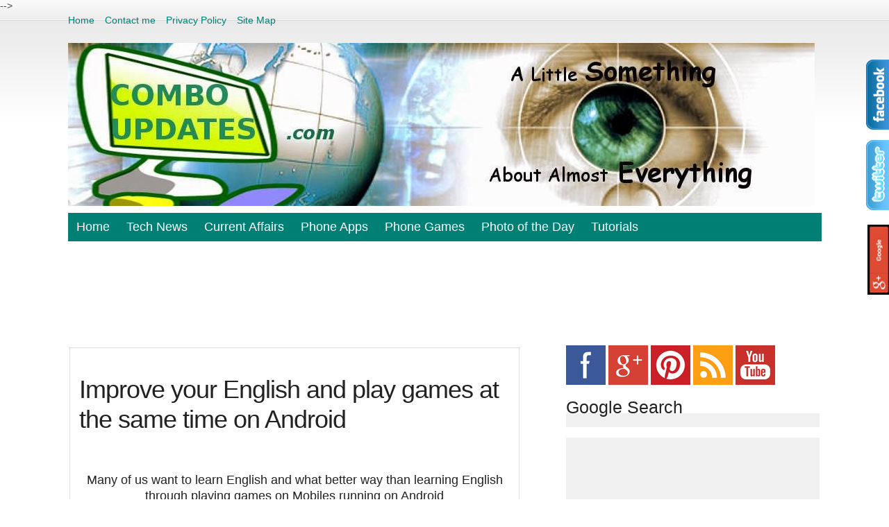

--- FILE ---
content_type: text/html; charset=UTF-8
request_url: http://www.comboupdates.com/2013/01/improve-your-english-and-play-games-at.html
body_size: 37390
content:
<!DOCTYPE html>
<html dir='ltr' xmlns='http://www.w3.org/1999/xhtml' xmlns:b='http://www.google.com/2005/gml/b' xmlns:data='http://www.google.com/2005/gml/data' xmlns:expr='http://www.google.com/2005/gml/expr' xmlns:fb='https://www.facebook.com/2008/fbml'>
<head>
<link href='https://www.blogger.com/static/v1/widgets/2944754296-widget_css_bundle.css' rel='stylesheet' type='text/css'/>
<base target='_blank'/>
<meta content='width=device-width, initial-scale=1' name='viewport'/>
<meta content='text/html; charset=UTF-8' http-equiv='Content-Type'/>
<meta content='blogger' name='generator'/>
<link href='http://www.comboupdates.com/favicon.ico' rel='icon' type='image/x-icon'/>
<link href='http://www.comboupdates.com/2013/01/improve-your-english-and-play-games-at.html' rel='canonical'/>
<link rel="alternate" type="application/atom+xml" title="ComboUpdates - Atom" href="http://www.comboupdates.com/feeds/posts/default" />
<link rel="alternate" type="application/rss+xml" title="ComboUpdates - RSS" href="http://www.comboupdates.com/feeds/posts/default?alt=rss" />
<link rel="service.post" type="application/atom+xml" title="ComboUpdates - Atom" href="https://www.blogger.com/feeds/1778979857251896130/posts/default" />

<link rel="alternate" type="application/atom+xml" title="ComboUpdates - Atom" href="http://www.comboupdates.com/feeds/5957506738329496254/comments/default" />
<!--Can't find substitution for tag [blog.ieCssRetrofitLinks]-->
<link href='https://lh6.ggpht.com/g1bDuwGMG1n07FdQlUoCmhcHj9N1MoMUrOpakRM_hKxku-s7ODMEpHw4wdcqZgtaSU4=h230' rel='image_src'/>
<meta content='Improve your English and play games at the same time via LEXATHON' name='description'/>
<meta content='http://www.comboupdates.com/2013/01/improve-your-english-and-play-games-at.html' property='og:url'/>
<meta content='Improve your English and play games at the same time on Android' property='og:title'/>
<meta content='Improve your English and play games at the same time via LEXATHON' property='og:description'/>
<meta content='https://lh6.ggpht.com/g1bDuwGMG1n07FdQlUoCmhcHj9N1MoMUrOpakRM_hKxku-s7ODMEpHw4wdcqZgtaSU4=w1200-h630-p-k-no-nu' property='og:image'/>
<!-- Microdata markup added by Google Structured Data Markup Helper. -->
<meta content='TlxPGziOPetFs6TDoK7oA8-QyXZz9xExzBIiLmtuJU0' name='google-site-verification'/>
<meta content='4cdc933e1bf02c9e' name='yandex-verification'/>
<meta content='cfY0Gme4l_dNw1cIFWKCEZ-72pB0TxVr5m56bedaXFU' name='google-site-verification'/>
<meta content='c1i9DUN01nzxFVACtdqCbxSfq9eq7nCmEYdj0nMD9gA' name='google-site-verification'/>
<!-- RTR9OJWGSO4z0oEbNVxRPIb7Y4Y -->
<title>Improve your English and play games at the same time on Android | A Little Something About Almost Everything</title>
<meta content='Improve your English and play games at the same time via LEXATHON' name='description'/>
<meta content='Improve your English and play games at the same time on Android' name='Photo of the Day, Hardware, New Product, Tech News'/>
<meta content='index, follow' name='robots'/>
<style id='page-skin-1' type='text/css'><!--
/*
-----------------------------------------------
Theme Name: Metro Modern Solar - Modified
Theme URI: http://bit.ly/THANK-U
Modified By: Prayag Verma
----------------------------------------------- */
#navbar-iframe, .date-header, .PageList h2{display:none !important}
body{background:#fff url('https://blogger.googleusercontent.com/img/b/R29vZ2xl/AVvXsEiHyrMxy_hFfynkw30N_zNi-i_71bg4wvSz6AAUzAgIk-5k-Tc47unglKp_Wae7vDSETQ_6thSAasCEqSxZGhbEkdPEpdKmnUnBg0kABZC4SnzmucbGLFad-Ge4gZZiR7QM2ijwgMn1cc8/s369/bg-body.gif') repeat-x;color:#444;font-family:Segoe UI,Arial,Tahoma;font-size:14px;font-size-adjust:none;font-stretch:normal;font-style:normal;font-variant:normal;font-weight:normal;line-height:normal;margin:0;text-align:left}
a:link,a:visited{color:#007F74;text-decoration:none}
a:hover{color:#000}
a img{border-width:0}
pre{margin:10px 0;border:3px dotted #c9c9c9;background:#e9e9e9;padding:7px;width:auto!important;width:96%;max-height:480px;overflow:auto; font-family:"Courier New",monospace; font-size:15px;color:#666}
.comment-body p em, code{padding: 2px 5px; background: #F6F1BA;   -moz-border-radius:3px;-khtml-border-radius:3px;-webkit-border-radius:3px;border-radius:3px;font-family:"Courier New",monospace; font-size:15px; color:#222;}
#head-top{background:transparent;min-height:100px;width:1085px;margin:0 auto;padding:0}
#header-wrapper{}
#header-right{float:right;margin:25px 0 10px}
#header-left{float:left;padding:25px 0px 10px;}
#Header1 {
/* width:250px; */
float:left}
#Header1 h1{line-height:1em;font-size:28px}
#Header1 .description {line-height:1em;font-size:18px}
#Header1 img{max-width:250px; height:auto}
#outer-wrapper{background:#fff;font-family:Segoe UI,Arial;font-size:100%;font-size-adjust:none;font-stretch:normal;font-style:normal;font-variant:normal;font-weight:normal;line-height:normal;margin:0 auto;padding:0;text-align:left;width:980px;border-top:0px solid #ddd}
#main-wrapper{float:left;font-size:100%;width:650px;word-wrap:break-word}
#sidebar-wrapper{float:right;margin-top:-3px;margin-left:28px;overflow:hidden;width:302px;word-wrap:break-word}
.post{padding:0;margin:25px 0 25px 0;background:#eee;min-height:213px}
.post-thumbnail{float:left;margin-right:20px;background:#fff}
.post h1{font-size:36px;font-weight:normal;line-height:1.2em;margin-bottom:15px;margin-top:0;letter-spacing:-1px}
.post h3{font-size:25px;font-weight:normal;line-height:1.2em;margin-bottom:10px;margin-top:0}
.post h3 a,.post h3 a:visited{color:#007F74;display:block;text-decoration:none}
.post h3 a:hover{color:#000}
.post-body{line-height:1.6em;margin:0 0 0.75em}
.post-body blockquote{line-height:1.3em}
.post-footer {margin:0;text-transform:none}
.post img{max-width:620px;height:auto}
.post blockquote{background: url("https://blogger.googleusercontent.com/img/b/R29vZ2xl/AVvXsEg4AJmiFBPaUtfSfDqIUVuu36rXAC9spJz507zl3aKhU6gl5UJBFQffZpKOKbBVq_j8ei2krbpipR3Jj3sbTORk-pvhCTTD2ECoEL8kaiKoq9sPasWTMAR8Ob6ZUkTVa8As0Hc_O8H18B8/s40/Icon_Quote.png") no-repeat scroll 10px 20px #F0F0F0;     margin: 1em 0;   padding: 5px 10px 10px 65px;}
.feed-links{background:url(https://blogger.googleusercontent.com/img/b/R29vZ2xl/AVvXsEiuQ1hgrzynN_KajinumLDdLcqiheWdzxWjK9fVDf6E7YKl7ShXWsgvo91s3ptbOWzm2PdylRT6i2zaoo4tsPAD5N7ZvpmPW84BJ2xoMwFamIg1hHFjtVopPH07qNCDPtYVv96VGKbUQH77/s16/rss_alt_16x16.png) no-repeat scroll left center transparent;padding-left:25px;margin:30px 0}
.post-author{background:url(https://blogger.googleusercontent.com/img/b/R29vZ2xl/AVvXsEgXr0L_w_9RavJuQYcXeTgbGBP-dHxK0iTEHcelDeterXe75Hlwhy37dOARfae-17nYqU0pL5BC5SP9PW-udeGCYwE0AzrQQJnmIGNjmDuNy-VOvljxz2pg5I4guUZmmxYdcBDmYJXo8Zdd/s16/user_12x16.png) no-repeat scroll left center transparent;padding-left:22px}
.post-timestamp{background:url(https://blogger.googleusercontent.com/img/b/R29vZ2xl/AVvXsEjaBnHlsdr1l7BpWKFtGSHOR9hUfwqycTB17-tp2GXD-cLB7OsQmjRzEKVjZFlxoJ7xtX90h-FM5tUWQHTD3LHkW2FL8BkRa-Er2fCWb_12axLXAY6muRrJmgg3FntloPpOiybEWzluam5k/s16/clock_16x16.png) no-repeat scroll 12px center transparent;padding-left:35px}
.post-comment-link a.comment-link{background:url(https://blogger.googleusercontent.com/img/b/R29vZ2xl/AVvXsEjJUlcRaRSUwtz6su5PdoFfOjmHu-f_Y-D08mQcssuayvIzzorJvjnZ9zb7ftQkn3dLi8j4b3l6cPY61YKROqMgbc7-v5Zr819a67uiM7nnxosyuyov892xvXBSLrSEFUz1pLJiO2mLLs-6/s16/comment_alt1_stroke_16x12.png) no-repeat scroll 7px center transparent;padding-left:30px}
.post-labels{background:url(https://blogger.googleusercontent.com/img/b/R29vZ2xl/AVvXsEgvBdxqgMLBeirZgmCEVPMun_8DAlISngDQUpqjjU65GXL5SPNTWz_pIUVVwWKH1hV_dywFg4vItLnl-NBWmvHvC9H7KafYp_J6AngxoimDXiqHRf8-whhVJU_BL6e01aTgfdyTCUXbc1XF/s16/tag_fill_16x16.png) no-repeat scroll left center transparent;padding-left:22px}
.pagenavi{clear:both;margin:70px auto 0px;text-align:center;font-size:25px;padding:3px 0;border-bottom:4px solid #007F74}
.pagenavi span,.pagenavi a{padding:3px 7px;margin-right:5px;background:#fff;}
.pagenavi a:visited{color:#000}
.pagenavi a:hover,.pagenavi .current{background:#007F74;color:#fff;text-decoration:none; }
.pagenavi .current {padding:-1px 3px; margin:0 10px}
.pagenavi .pages,.pagenavi .current{}
.pagenavi .pages{border:none}
.status-msg-wrap{font-size:120%;width:100%;margin:20px auto;color:#444!important}
.status-msg-body,.status-msg-hidden{padding:0.6em 0!important}
.status-msg-border{border:0}
.sidebar h2{color:#222;font-size:25px;margin:15px 0 -6px;font-weight:normal}
.sidebar .widget-content{color:#555;font-size:13px;background:#F0F0F0;padding:10px 15px;line-height:1.3em;margin:0 0 15px}
.sidebar ul{margin:0 15px 0 0;padding:0;list-style:square}
.sidebar li{margin:0 15px;padding:5px 0}
.main .Blog{border-bottom-width:0}
#footer-wrapper {width:100%; background:#2e2e2e; min-height:60px}
#footer{margin:0 auto;width:980px;padding:1px;font-family:Segoe UI,Arial;font-size:16px}
#footer a, #footer a:visited, #footer a:hover {color:#fff;margin:0 5px}
.credit {width:100%;background:#007F74}
.credit-wrapper{margin:0 auto;width:980px;font-size:12px;color:#999;line-height:1.6em;padding:20px;text-align:center}
.credit-wrapper a {color:#fff}
#menu-module{width:100%;}
.mattblackmenu ul{margin:0;padding:0;list-style-type:none;background:#007F74;overflow:hidden;width:1085px;margin:0 auto}
.mattblackmenu li{display:inline;margin:0}
.mattblackmenu li img{display:none!important}
.mattblackmenu li a{font-size:18px;float:left;display:block;text-decoration:none;margin:0;padding:10px 12px;color:#fff}
.mattblackmenu li a:visited{color:#fff}
.mattblackmenu li a:hover{background:#000}
.mattblackmenu a.selected{background:#000}
.ddsubmenustyle,.ddsubmenustyle div{font-size:15px;margin:0;padding:0;position:absolute;left:0;top:0;list-style-type:none;background:#000;border-bottom-width:0;visibility:hidden;z-index:100}
.ddsubmenustyle ul{margin:0;padding:0;position:absolute;left:0;top:0;list-style-type:none;border:0 none}
.ddsubmenustyle li a{text-align:left;display:block;width:170px;color:#fff;background:#000;text-decoration:none;padding:5px 5px 5px 10px}
.ddsubmenustyle li a:hover{background-color:#111;color:#fff}
.downarrowpointer{/*CSS for "down" arrow image added to top menu items*/padding-left:4px;border:0}
.rightarrowpointer{/*CSS for "right" arrow image added to drop down menu items*/position:absolute;padding-top:3px;left:100px;border:0}
.ddiframeshim{position:absolute;z-index:500;background:transparent;border-width:0;width:0;height:0;display:block}
.markermenu{width:175px;/*width of side bar menu*/clear:left;position:relative;/*Preserve this for "right" arrow images (added by script) to be positioned correctly*/}
.markermenu ul{list-style-type:none;margin:5px 0;padding:0;border:1px solid #9A9A9A}
.markermenu ul li a{background:#F2F2F2 url(bulletlist.gif) no-repeat 3px center;/*light gray background*/font:bold 13px "Lucida Grande","Trebuchet MS",Verdana,Helvetica,sans-serif;color:#00014e;display:block;width:auto;padding:3px 0;padding-left:20px;text-decoration:none;border-bottom:1px solid #B5B5B5}
* html .markermenu ul li a{/*IE6 hack*/width:155px}
.markermenu ul li a:visited,.markermenu ul li a:active{color:#00014e}
.markermenu ul li a:hover,.markermenu ul li a.selected{color:white;background-color:black}
.blackwhite li a{background:white}
.blackwhite li a:hover{background:black;color:white}
#comments{overflow:hidden; font-size:90%}
#comments h4{display:inline;padding:10px;line-height:40px}
#comments h4,.comments .comment-header,.comments .comment-thread.inline-thread .comment{position:relative}
#comments h4,.comments .continue a{background:#007F74}
#comments h4,.comments .user a,.comments .continue a{font-size:16px}
#comments h4,.comments .continue a{font-weight:normal;color:#fff}
#comments h4:after{content:"";position:absolute;bottom:-10px;left:10px;border-top:10px solid #007F74;border-right:20px solid transparent;width:0;height:0;line-height:0}
#comments .avatar-image-container img{border:0}
.comment-thread{color:#111}
.comment-thread a{color:#777}
.comment-thread ol{margin:0 0 20px}
.comment-thread .comment-content a,.comments .user a,.comments .comment-thread.inline-thread .user a{color:#007F74}
.comments .avatar-image-container,.comments .avatar-image-container img{width:48px;max-width:48px;height:48px;max-height:48px}
.comments .comment-block,.comments .comments-content .comment-replies,.comments .comment-replybox-single{margin-left:60px}
.comments .comment-block,.comments .comment-thread.inline-thread .comment{border:1px solid #ddd;background:#f9f9f9;padding:10px}
.comments .comments-content .comment{margin:15px 0 0;padding:0;width:100%;line-height:1em}
.comments .comments-content .icon.blog-author{position:absolute;top:-12px;right:-12px;margin:0;background-image: url(https://blogger.googleusercontent.com/img/b/R29vZ2xl/AVvXsEgCFCBg2uGlPv_uRdFHs4gUgXGdsfR8vMrVdEWihkepnPOTAL2MSQzHmIoWLaggv-uNAL8CnQAA9Jx_pwPBc3Q72PPrT7jkeYVGMIMiHYPxa4vrZu-1cvlD58yEEvzLHfwvbTBLSDCopHI/);width:36px;height:36px}
.comments .comments-content .inline-thread{padding:0 0 0 20px}
.comments .comments-content .comment-replies{margin-top:0}
.comments .comment-content{padding:5px 0;line-height:1.4em;text-align:left!important}
.comments .comment-thread.inline-thread{border-left:1px solid #ddd;background:transparent}
.comments .comment-thread.inline-thread .comment{width:auto}
.comments .comment-thread.inline-thread .comment:after{content:"";position:absolute;top:10px;left:-20px;border-top:1px solid #ddd;width:10px;height:0px}
.comments .comment-thread.inline-thread .comment .comment-block{border:0;background:transparent;padding:0}
.comments .comment-thread.inline-thread .comment-block{margin-left:48px}
.comments .comment-thread.inline-thread .user a{font-size:13px}
.comments .comment-thread.inline-thread .avatar-image-container,.comments .comment-thread.inline-thread .avatar-image-container img{width:36px;max-width:36px;height:36px;max-height:36px}
.comments .continue{border-top:0;width:100%}
.comments .continue a{padding:10px 0;text-align:center}
.comment .continue{display:none}
#comment-editor{width:98%!important; background:#f1f1f1;padding:10px 10px 5px; height:215px!important}
#comment-editor a {color:#6079AB}
.comment-form{width:100%;max-width:100%}
#mbl-comment iframe {background:#f1f1f1}
.emoticons{-moz-background-clip:-moz-initial;-moz-background-origin:-moz-initial;-moz-background-inline-policy:-moz-initial;text-align:left;padding:0;margin:0 0 15px}
.emoticons a,.emoticons a:hover{font-size:28px;margin-left:20px;text-decoration:none}
.PageList ul{margin:0;padding:0}
.PageList li {list-style:none;padding:5px 15px 0 0;float:left}
.PageList li.selected a {font-weight:normal; border-top:3px solid #007F74; padding:3px 10px 0}
.feature{margin:-18px 0 30px}
#BlogList1 a{color:#000}
#BlogList1 ul{list-style:none;padding:0}
#BlogList1 ul li{padding:5px 5px 0 0;float:left;clear:none;width:213px}
#BlogList1 .item-content{background:transparent}
#BlogList1 .item-thumbnail{background:transparent}
#BlogList1 .item-content img{width:213px;height:213px}
#BlogList1 .item-title{line-height:1.5em;min-height:50px;max-height:50px;opacity:0.99;background:#E6E6E6;margin:-64px 0 1px;padding:5px;overflow:hidden; font-size:90%; font-weight:bold}
#BlogList1 ul li:first-child + li{height:214px!important;width:431px!important;padding:5px 0 0!important; overflow:hidden}
#BlogList1 ul li:first-child + li img{height:auto!important;width:431px!important}
#BlogList1 ul li:first-child + li div.item-title{margin:-282px 0 5px;opacity:0.90; padding:7px}
#BlogList1 ul li:first-child + li div.item-title a{font-size:16px;line-height:1.2em}
#BlogList1 ul li:first-child + li + li + li + li {padding:5px 0 0!important; }
#BlogList1 ul li:first-child div.item-title, #BlogList1 ul li:first-child + li div.item-title{background:#000}
#BlogList1 ul li:first-child div.item-title a, #BlogList1 ul li:first-child + li div.item-title a{color:#fff}
.Label li {padding-bottom:0;padding-left:0;display:inline}
.Label li span{display:none}
.Label li a {background:#555;color:#fff;float:left;padding:5px 7px;text-decoration:none;text-shadow:none;margin:0 1px 1px 0;font-size:12px}
.Label li a:hover{background:#007F74}
.social{margin: 0 -10px 15px 0; padding:0px; border:0px}
.social ul{list-style:none;display:inline}
.social li{float:left; padding:0 4px 0 0px}
#searchbox{
background: #eaf8fc;
background-image: -moz-linear-gradient(#fff, #d4e8ec);
background-image: -webkit-gradient(linear,left bottom,left top,color-stop(0, #d4e8ec),color-stop(1, #fff));
-moz-border-radius: 35px;
border-radius: 35px;
border-width: 1px;
border-style: solid;
border-color: #c4d9df #a4c3ca #83afb7;
width: 250px;
height: 35px;
padding: 10px;
margin: 10px auto 10px;
overflow: hidden;
}
#search, #submit
{
float: left;
}
#search
{
padding: 5px 9px;
height: 23px;
width: 380px;
border: 1px solid #a4c3ca;
font: normal 13px 'trebuchet MS', arial, helvetica;
background: #f1f1f1;
-moz-border-radius: 50px 3px 3px 50px;
border-radius: 50px 3px 3px 50px;
-moz-box-shadow: 0 1px 3px rgba(0, 0, 0, 0.25) inset, 0 1px 0 rgba(255, 255, 255, 1);
-webkit-box-shadow: 0 1px 3px rgba(0, 0, 0, 0.25) inset, 0 1px 0 rgba(255, 255, 255, 1);
box-shadow: 0 1px 3px rgba(0, 0, 0, 0.25) inset, 0 1px 0 rgba(255, 255, 255, 1);
}
#submit
{
background: #6cbb6b;
background-image: -moz-linear-gradient(#95d788, #6cbb6b);
background-image: -webkit-gradient(linear,left bottom,left top,color-stop(0, #6cbb6b),color-stop(1, #95d788));
-moz-border-radius: 3px 50px 50px 3px;
border-radius: 3px 50px 50px 3px;
border-width: 1px;
border-style: solid;
border-color: #7eba7c #578e57 #447d43;
-moz-box-shadow: 0 0 1px rgba(0, 0, 0, 0.3), 0 1px 0 rgba(255, 255, 255, 0.3) inset;
-webkit-box-shadow: 0 0 1px rgba(0, 0, 0, 0.3), 0 1px 0 rgba(255, 255, 255, 0.3) inset;
box-shadow: 0 0 1px rgba(0, 0, 0, 0.3), 0 1px 0 rgba(255, 255, 255, 0.3) inset;
height: 35px;
margin: 0 0 0 10px;
padding: 0;
width: 70px;
cursor: pointer;
font: bold 14px Arial, Helvetica;
color: #23441e;
text-shadow: 0 1px 0 rgba(255,255,255,0.5);
}
#submit:hover
{
background: #95d788;
background-image: -moz-linear-gradient(#6cbb6b, #95d788);
background-image: -webkit-gradient(linear,left bottom,left top,color-stop(0, #95d788),color-stop(1, #6cbb6b));
}
#submit:active
{
background: #95d788;
outline: none;
-moz-box-shadow: 0 1px 4px rgba(0, 0, 0, 0.5) inset;
-webkit-box-shadow: 0 1px 4px rgba(0, 0, 0, 0.5) inset;
box-shadow: 0 1px 4px rgba(0, 0, 0, 0.5) inset;
}
#submit::-moz-focus-inner
{
border: none;
}
/* ----------------------- */
#search::-webkit-input-placeholder {
color: #9c9c9c;
font-style: italic;
}
#search:-moz-placeholder {
color: #9c9c9c;
font-style: italic;
}
#search.placeholder {
color: #9c9c9c !important;
font-style: italic;
}
#search:focus
{
border-color: #8badb4;
background: #fff;
outline: none;
}#searchbox{
background: #eaf8fc;
background-image: -moz-linear-gradient(#fff, #d4e8ec);
background-image: -webkit-gradient(linear,left bottom,left top,color-stop(0, #d4e8ec),color-stop(1, #fff));
-moz-border-radius: 35px;
border-radius: 35px;
border-width: 1px;
border-style: solid;
border-color: #c4d9df #a4c3ca #83afb7;
width: 250px;
height: 35px;
padding: 10px;
margin: 10px auto 10px;
overflow: hidden;
}
#search, #submit
{
float: left;
}
#search
{
padding: 5px 9px;
height: 23px;
width: 380px;
border: 1px solid #a4c3ca;
font: normal 13px 'trebuchet MS', arial, helvetica;
background: #f1f1f1;
-moz-border-radius: 50px 3px 3px 50px;
border-radius: 50px 3px 3px 50px;
-moz-box-shadow: 0 1px 3px rgba(0, 0, 0, 0.25) inset, 0 1px 0 rgba(255, 255, 255, 1);
-webkit-box-shadow: 0 1px 3px rgba(0, 0, 0, 0.25) inset, 0 1px 0 rgba(255, 255, 255, 1);
box-shadow: 0 1px 3px rgba(0, 0, 0, 0.25) inset, 0 1px 0 rgba(255, 255, 255, 1);
}
#submit
{
background: #6cbb6b;
background-image: -moz-linear-gradient(#95d788, #6cbb6b);
background-image: -webkit-gradient(linear,left bottom,left top,color-stop(0, #6cbb6b),color-stop(1, #95d788));
-moz-border-radius: 3px 50px 50px 3px;
border-radius: 3px 50px 50px 3px;
border-width: 1px;
border-style: solid;
border-color: #7eba7c #578e57 #447d43;
-moz-box-shadow: 0 0 1px rgba(0, 0, 0, 0.3), 0 1px 0 rgba(255, 255, 255, 0.3) inset;
-webkit-box-shadow: 0 0 1px rgba(0, 0, 0, 0.3), 0 1px 0 rgba(255, 255, 255, 0.3) inset;
box-shadow: 0 0 1px rgba(0, 0, 0, 0.3), 0 1px 0 rgba(255, 255, 255, 0.3) inset;
height: 35px;
margin: 0 0 0 10px;
padding: 0;
width: 70px;
cursor: pointer;
font: bold 14px Arial, Helvetica;
color: #23441e;
text-shadow: 0 1px 0 rgba(255,255,255,0.5);
}
#submit:hover
{
background: #95d788;
background-image: -moz-linear-gradient(#6cbb6b, #95d788);
background-image: -webkit-gradient(linear,left bottom,left top,color-stop(0, #95d788),color-stop(1, #6cbb6b));
}
#submit:active
{
background: #95d788;
outline: none;
-moz-box-shadow: 0 1px 4px rgba(0, 0, 0, 0.5) inset;
-webkit-box-shadow: 0 1px 4px rgba(0, 0, 0, 0.5) inset;
box-shadow: 0 1px 4px rgba(0, 0, 0, 0.5) inset;
}
#submit::-moz-focus-inner
{
border: none;
}
/* ----------------------- */
#search::-webkit-input-placeholder {
color: #9c9c9c;
font-style: italic;
}
#search:-moz-placeholder {
color: #9c9c9c;
font-style: italic;
}
#search.placeholder {
color: #9c9c9c !important;
font-style: italic;
}
#search:focus
{
border-color: #8badb4;
background: #fff;
outline: none;
}#searchbox{
background: #eaf8fc;
background-image: -moz-linear-gradient(#fff, #d4e8ec);
background-image: -webkit-gradient(linear,left bottom,left top,color-stop(0, #d4e8ec),color-stop(1, #fff));
-moz-border-radius: 35px;
border-radius: 35px;
border-width: 1px;
border-style: solid;
border-color: #c4d9df #a4c3ca #83afb7;
width: 250px;
height: 35px;
padding: 10px;
margin: 10px auto 10px;
overflow: hidden;
}
#search, #submit
{
float: left;
}
#search
{
padding: 5px 9px;
height: 23px;
width: 380px;
border: 1px solid #a4c3ca;
font: normal 13px 'trebuchet MS', arial, helvetica;
background: #f1f1f1;
-moz-border-radius: 50px 3px 3px 50px;
border-radius: 50px 3px 3px 50px;
-moz-box-shadow: 0 1px 3px rgba(0, 0, 0, 0.25) inset, 0 1px 0 rgba(255, 255, 255, 1);
-webkit-box-shadow: 0 1px 3px rgba(0, 0, 0, 0.25) inset, 0 1px 0 rgba(255, 255, 255, 1);
box-shadow: 0 1px 3px rgba(0, 0, 0, 0.25) inset, 0 1px 0 rgba(255, 255, 255, 1);
}
#submit
{
background: #6cbb6b;
background-image: -moz-linear-gradient(#95d788, #6cbb6b);
background-image: -webkit-gradient(linear,left bottom,left top,color-stop(0, #6cbb6b),color-stop(1, #95d788));
-moz-border-radius: 3px 50px 50px 3px;
border-radius: 3px 50px 50px 3px;
border-width: 1px;
border-style: solid;
border-color: #7eba7c #578e57 #447d43;
-moz-box-shadow: 0 0 1px rgba(0, 0, 0, 0.3), 0 1px 0 rgba(255, 255, 255, 0.3) inset;
-webkit-box-shadow: 0 0 1px rgba(0, 0, 0, 0.3), 0 1px 0 rgba(255, 255, 255, 0.3) inset;
box-shadow: 0 0 1px rgba(0, 0, 0, 0.3), 0 1px 0 rgba(255, 255, 255, 0.3) inset;
height: 35px;
margin: 0 0 0 10px;
padding: 0;
width: 70px;
cursor: pointer;
font: bold 14px Arial, Helvetica;
color: #23441e;
text-shadow: 0 1px 0 rgba(255,255,255,0.5);
}
#submit:hover
{
background: #95d788;
background-image: -moz-linear-gradient(#6cbb6b, #95d788);
background-image: -webkit-gradient(linear,left bottom,left top,color-stop(0, #95d788),color-stop(1, #6cbb6b));
}
#submit:active
{
background: #95d788;
outline: none;
-moz-box-shadow: 0 1px 4px rgba(0, 0, 0, 0.5) inset;
-webkit-box-shadow: 0 1px 4px rgba(0, 0, 0, 0.5) inset;
box-shadow: 0 1px 4px rgba(0, 0, 0, 0.5) inset;
}
#submit::-moz-focus-inner
{
border: none;
}
/* ----------------------- */
#search::-webkit-input-placeholder {
color: #9c9c9c;
font-style: italic;
}
#search:-moz-placeholder {
color: #9c9c9c;
font-style: italic;
}
#search.placeholder {
color: #9c9c9c !important;
font-style: italic;
}
#search:focus
{
border-color: #8badb4;
background: #fff;
outline: none;
}#searchbox{
background: #eaf8fc;
background-image: -moz-linear-gradient(#fff, #d4e8ec);
background-image: -webkit-gradient(linear,left bottom,left top,color-stop(0, #d4e8ec),color-stop(1, #fff));
-moz-border-radius: 35px;
border-radius: 35px;
border-width: 1px;
border-style: solid;
border-color: #c4d9df #a4c3ca #83afb7;
width: 250px;
height: 35px;
padding: 10px;
margin: 10px auto 10px;
overflow: hidden;
}
#search, #submit
{
float: left;
}
#search
{
padding: 5px 9px;
height: 23px;
width: 380px;
border: 1px solid #a4c3ca;
font: normal 13px 'trebuchet MS', arial, helvetica;
background: #f1f1f1;
-moz-border-radius: 50px 3px 3px 50px;
border-radius: 50px 3px 3px 50px;
-moz-box-shadow: 0 1px 3px rgba(0, 0, 0, 0.25) inset, 0 1px 0 rgba(255, 255, 255, 1);
-webkit-box-shadow: 0 1px 3px rgba(0, 0, 0, 0.25) inset, 0 1px 0 rgba(255, 255, 255, 1);
box-shadow: 0 1px 3px rgba(0, 0, 0, 0.25) inset, 0 1px 0 rgba(255, 255, 255, 1);
}
#submit
{
background: #6cbb6b;
background-image: -moz-linear-gradient(#95d788, #6cbb6b);
background-image: -webkit-gradient(linear,left bottom,left top,color-stop(0, #6cbb6b),color-stop(1, #95d788));
-moz-border-radius: 3px 50px 50px 3px;
border-radius: 3px 50px 50px 3px;
border-width: 1px;
border-style: solid;
border-color: #7eba7c #578e57 #447d43;
-moz-box-shadow: 0 0 1px rgba(0, 0, 0, 0.3), 0 1px 0 rgba(255, 255, 255, 0.3) inset;
-webkit-box-shadow: 0 0 1px rgba(0, 0, 0, 0.3), 0 1px 0 rgba(255, 255, 255, 0.3) inset;
box-shadow: 0 0 1px rgba(0, 0, 0, 0.3), 0 1px 0 rgba(255, 255, 255, 0.3) inset;
height: 35px;
margin: 0 0 0 10px;
padding: 0;
width: 70px;
cursor: pointer;
font: bold 14px Arial, Helvetica;
color: #23441e;
text-shadow: 0 1px 0 rgba(255,255,255,0.5);
}
#submit:hover
{
background: #95d788;
background-image: -moz-linear-gradient(#6cbb6b, #95d788);
background-image: -webkit-gradient(linear,left bottom,left top,color-stop(0, #95d788),color-stop(1, #6cbb6b));
}
#submit:active
{
background: #95d788;
outline: none;
-moz-box-shadow: 0 1px 4px rgba(0, 0, 0, 0.5) inset;
-webkit-box-shadow: 0 1px 4px rgba(0, 0, 0, 0.5) inset;
box-shadow: 0 1px 4px rgba(0, 0, 0, 0.5) inset;
}
#submit::-moz-focus-inner
{
border: none;
}
/* ----------------------- */
#search::-webkit-input-placeholder {
color: #9c9c9c;
font-style: italic;
}
#search:-moz-placeholder {
color: #9c9c9c;
font-style: italic;
}
#search.placeholder {
color: #9c9c9c !important;
font-style: italic;
}
#search:focus
{
border-color: #8badb4;
background: #fff;
outline: none;
}#main-wrapper {
float: left;
font-size: 100%;
width: 687px;
word-wrap: break-word;
}
#sidebar-wrapper {
float: right;
margin-top: -3px;
margin-left: 28px;
overflow: hidden;
width: 365px;
word-wrap: break-word;
}
#outer-wrapper {
background: #FFF;
font-family: Segoe UI,Arial;
font-size: 100%;
font-size-adjust: none;
font-stretch: normal;
font-style: normal;
font-variant: normal;
font-weight: normal;
line-height: normal;
margin: 0 auto;
padding: 30px 0 0;
text-align: left;
width: 1080px;
border-top: 0px solid #DDD;
}#main-wrapper {
float: left;
font-size: 100%;
width: 687px;
word-wrap: break-word;
}
#sidebar-wrapper {
float: right;
margin-top: -3px;
margin-left: 28px;
overflow: hidden;
width: 365px;
word-wrap: break-word;
}
#outer-wrapper {
background: #FFF;
font-family: Segoe UI,Arial;
font-size: 100%;
font-size-adjust: none;
font-stretch: normal;
font-style: normal;
font-variant: normal;
font-weight: normal;
line-height: normal;
margin: 0 auto;
padding: 30px 0 0;
text-align: left;
width: 1080px;
border-top: 0px solid #DDD;
}#main-wrapper {
float: left;
font-size: 100%;
width: 687px;
word-wrap: break-word;
}
#sidebar-wrapper {
float: right;
margin-top: -3px;
margin-left: 28px;
overflow: hidden;
width: 365px;
word-wrap: break-word;
}
#outer-wrapper {
background: #FFF;
font-family: Segoe UI,Arial;
font-size: 100%;
font-size-adjust: none;
font-stretch: normal;
font-style: normal;
font-variant: normal;
font-weight: normal;
line-height: normal;
margin: 0 auto;
padding: 30px 0 0;
text-align: left;
width: 1080px;
border-top: 0px solid #DDD;
}#main-wrapper {
float: left;
font-size: 100%;
width: 687px;
word-wrap: break-word;
}
#sidebar-wrapper {
float: right;
margin-top: -3px;
margin-left: 28px;
overflow: hidden;
width: 365px;
word-wrap: break-word;
}
#outer-wrapper {
background: #FFF;
font-family: Segoe UI,Arial;
font-size: 100%;
font-size-adjust: none;
font-stretch: normal;
font-style: normal;
font-variant: normal;
font-weight: normal;
line-height: normal;
margin: 0 auto;
padding: 30px 0 0;
text-align: left;
width: 1080px;
border-top: 0px solid #DDD;
}#main-wrapper {
float: left;
font-size: 100%;
width: 687px;
word-wrap: break-word;
}
#sidebar-wrapper {
float: right;
margin-top: -3px;
margin-left: 28px;
overflow: hidden;
width: 365px;
word-wrap: break-word;
}
#outer-wrapper {
background: #FFF;
font-family: Segoe UI,Arial;
font-size: 100%;
font-size-adjust: none;
font-stretch: normal;
font-style: normal;
font-variant: normal;
font-weight: normal;
line-height: normal;
margin: 0 auto;
padding: 30px 0 0;
text-align: left;
width: 1080px;
border-top: 0px solid #DDD;
}#main-wrapper {
float: left;
font-size: 100%;
width: 687px;
word-wrap: break-word;
}
#sidebar-wrapper {
float: right;
margin-top: -3px;
margin-left: 28px;
overflow: hidden;
width: 365px;
word-wrap: break-word;
}
#outer-wrapper {
background: #FFF;
font-family: Segoe UI,Arial;
font-size: 100%;
font-size-adjust: none;
font-stretch: normal;
font-style: normal;
font-variant: normal;
font-weight: normal;
line-height: normal;
margin: 0 auto;
padding: 30px 0 0;
text-align: left;
width: 1080px;
border-top: 0px solid #DDD;
}
img, a {
border: 0;
}
#on {
visibility: visible;
}
#off {
visibility: hidden;
}
#facebook_div {
width: 196px;
height: 340px;
overflow: hidden;
}
#twitter_div {
width: 246px;
height: 240px;
overflow: hidden;
}
#google_plus_div {
width: 290px;
height: 250px;
overflow: hidden;
margin-left: 5px;
margin-top: 1px;
}
#NBT_div {
width: 300px;
height: 97px;
overflow: hidden;
}
/* right side style */
#facebook_right {
z-index: 10005;
border: 2px solid #3c95d9;
background-color: #fff;
width: 196px;
height: 353px;
position: fixed;
right: -200px;
}
#facebook_right img {
position: absolute;
top: -2px;
left: -35px;
}
#facebook_right iframe {
border: 0px solid #3c95d9;
overflow: hidden;
position: static;
height: 360px;
left: -2px;
top: -3px;
}
#twitter_right {
z-index: 10004;
border: 2px solid #6CC5FF;
background-color: #6CC5FF;
width: 246px;
height: 240px;
position: fixed;
right: -250px;
}
#twitter_right_img {
position: absolute;
top: -2px;
left: -35px;
border: 0;
}
#google_plus_right {
z-index: 10003;
background-color: #F2F2F2;
border: 2px solid #006ec9;
border-top: 2px solid #0056a0;
border-bottom: 2px solid #0056a0;
border-right: 2px solid #0056a0;
border-left: 2px solid #0056a0;
width: 290px;
height: 250px;
position: fixed;
right: -294px;
}
#google_plus_right_img {
position: absolute;
top: -2px;
left: -33px;
border: 0;
}
#NBT_right {
z-index: 10003;
border: 2px solid #303030;
background-color: #fff;
width: 300px;
height: 97px;
position: fixed;
}
#NBT_right img {
position: absolute;
top: -2px;
left: -101px;
}
/* left side style */
#facebook_left {
z-index: 10005;
border: 2px solid #3c95d9;
background-color: #fff;
width: 196px;
height: 250px;
position: fixed;
left: -200px;
}
#facebook_left img {
position: absolute;
top: -2px;
right: -35px;
}
#facebook_left iframe {
border: 0px solid #3c95d9;
overflow: hidden;
position: static;
height: 360px;
right: -2px;
top: -3px;
}
#twitter_left {
z-index: 10004;
border: 2px solid #6CC5FF;
background-color: #6CC5FF;
width: 246px;
height: 250px;
position: fixed;
left: -250px;
}
#twitter_left_img {
position: absolute;
top: -2px;
right: -35px;
border: 0;
}
#google_plus_left {
z-index: 10003;
background-color: #006ec9;
border: 2px solid #006ec9;
border-top: 2px solid #0056a0;
border-bottom: 2px solid #0056a0;
border-left: 2px solid #0056a0;
border-right: 2px solid #0056a0;
width: 290px;
height: 250px;
position: fixed;
left: -294px;
}
#google_plus_left_img {
position: absolute;
top: -2px;
right: -33px;
border: 0;
}
@media(max-width:1140px){
#outer-wrapper  , .mattblackmenu ul , #head-top ,.content-outer, .content-fauxcolumn-outer, .region-inner {
min-width: 920px !important;transition: all 1s;-moz-transition: all 1s;-webkit-transition: all 1s;-o-transition: all 1s;
max-width: 920px !important;}
body, .body-fauxcolumn-outer {transition: all 1s !important;-moz-transition: all 1s !important;-webkit-transition: all 1s !important;-o-transition: all 1s !important;min-width: 920px !important;}
#main-wrapper { width:610px !important; }
#sidebar-wrapper { width:300px !important; margin-left:10px !important; }
}
@media(max-width:1040px) {
.flare , #HTML9 , #HTML11{ display:none !important;}
}
.credit-wrapper  {width:80% !Important;}
#footer {width:99%;}
#HTML1{
overflow-x: hidden;
overflow-y: hidden;
}
@media(max-width:940px) {
.post-body img , .post-body iframe {max-width:100% !important; height:auto !important;}
#carousel {display:none !important;}
.mattblackmenu ul , #head-top , body, .body-fauxcolumn-outer , #outer-wrapper, .mattblackmenu ul, #head-top {transition: all 1s !important;-moz-transition: all 1s !important;-webkit-transition: all 1s !important;-o-transition: all 1s !important;min-width: 100% !important;width:100% !Important;}
#main-wrapper , .content-fauxcolumn-outer {
min-width: 98% !important;transition: all 1s;-moz-transition: all 1s;-webkit-transition: all 1s;-o-transition: all 1s;
max-width: 98% !important;float:none !important;}
#sidebar-wrapper {min-width: 98% !important;transition: all 1s;-moz-transition: all 1s;-webkit-transition: all 1s;-o-transition: all 1s;float:none !important;
max-width: 98% !important;}
#related-posts , #related-posts ul {width:100% !important;}
#related-posts li {float:none !important}
#main-wrapper{padding:0 !important;
border:0 solid !important;
}
}
@media(max-width:500px) {
#sidebar-wrapper {
min-width: 96% !important;transition: all 1s;-moz-transition: all 1s;-webkit-transition: all 1s;-o-transition: all 1s;
max-width: 96% !important;float:none !important;
}
}
.inline-ad{text-align:center;overflow-x:hidden !important}
#Header1 img {
width: 100% !important;
}
#Header1 img {
width: 100% !important;
max-width: 1500px !important;
}
--></style>
<script src='https://ajax.googleapis.com/ajax/libs/jquery/1.11.1/jquery.min.js'></script>
<script type='text/javascript'>
//<![CDATA[
if("undefined"==typeof dd_domreadycheck)var dd_domreadycheck=!1;var ddlevelsmenu={enableshim:!0,arrowpointers:{downarrow:["https://blogger.googleusercontent.com/img/b/R29vZ2xl/AVvXsEjhqV3ceosqp6_qJa_l8Dyfs-G4KLLdYVMuxbHji2Fd2T5osYgT3GQ_nvVL4zmy2R2JyoXpWGQ6gLwkzlzCx6HKb3ZnfBj1JyJzP_Rj-y_UtrxlX3yQv0NiTBzAnl36kpw-BNMP7fsfG_o/s9/arrow_down.png",11,7],rightarrow:["https://blogger.googleusercontent.com/img/b/R29vZ2xl/AVvXsEi4RDKm44QQUjtV97Bu7GmQhdkNDNaIQ0g39LQrM3mlRcfGFy9chkEab5FXQkpebGKJkQRNZDrbJhTSMsbXlEDcPAr_L6ZKCW46P1bv1kgMi_5aXyijQ8vWn0qt_ddwExSxCx8tbdrwrB4/s15/arrow_right.png",12,12],showarrow:{toplevel:!0,sublevel:!0}},hideinterval:200,effects:{enableswipe:!0,enableslide:!0,enablefade:!0,duration:200},httpsiframesrc:"blank.htm",topmenuids:[],topitems:{},subuls:{},lastactivesubul:{},topitemsindex:-1,ulindex:-1,hidetimers:{},shimadded:!1,nonFF:!/Firefox[\/\s](\d+\.\d+)/.test(navigator.userAgent),ismobile:null!=navigator.userAgent.match(/(iPad)|(iPhone)|(iPod)|(android)|(webOS)/i),getoffset:function(e,t){return e.offsetParent?e[t]+this.getoffset(e.offsetParent,t):e[t]},getoffsetof:function(e){e._offsets={left:this.getoffset(e,"offsetLeft"),top:this.getoffset(e,"offsetTop")}},getwindowsize:function(){this.docwidth=window.innerWidth?window.innerWidth-10:this.standardbody.clientWidth-10,this.docheight=window.innerHeight?window.innerHeight-15:this.standardbody.clientHeight-18},gettopitemsdimensions:function(){for(var e=0;e<this.topmenuids.length;e++)for(var t=this.topmenuids[e],s=0;s<this.topitems[t].length;s++){var i=this.topitems[t][s],n=document.getElementById(i.getAttribute("rel"));i._dimensions={w:i.offsetWidth,h:i.offsetHeight,submenuw:n.offsetWidth,submenuh:n.offsetHeight}}},isContained:function(e,t){for(var t=window.event||t,s=t.relatedTarget||("mouseover"==t.type?t.fromElement:t.toElement);s&&s!=e;)try{s=s.parentNode}catch(t){s=e}return s==e?!0:!1},addpointer:function(e,t,s,i){var n=document.createElement("img");n.src=s[0],n.style.width=s[1]+"px",n.style.height=s[2]+"px","rightarrowpointer"==t&&(n.style.left=e.offsetWidth-s[2]-2+"px"),n.className=t;var o=e.childNodes[1!=e.firstChild.nodeType?1:0];o&&"SPAN"==o.tagName&&(e=o),"before"==i?e.insertBefore(n,e.firstChild):e.appendChild(n)},css:function(e,t,s){var i=new RegExp("(^|\\s+)"+t+"($|\\s+)","ig");return"check"==s?i.test(e.className):void("remove"==s?e.className=e.className.replace(i,""):"add"!=s||i.test(e.className)||(e.className+=" "+t))},addshimmy:function(e){var t=document.createElement(window.opera?"div":"iframe");t.className="ddiframeshim",t.setAttribute("src","https:"==location.protocol?this.httpsiframesrc:"about:blank"),t.setAttribute("frameborder","0"),e.appendChild(t);try{t.style.filter="progid:DXImageTransform.Microsoft.Alpha(style=0,opacity=0)"}catch(s){}return t},positionshim:function(e,t,s,i,n){if(e._istoplevel){var n=window.pageYOffset?window.pageYOffset:this.standardbody.scrollTop,o=e._offsets.top-n,d=n+this.docheight-e._offsets.top-e._dimensions.h;o>0&&(this.shimmy.topshim.style.left=i+"px",this.shimmy.topshim.style.top=n+"px",this.shimmy.topshim.style.width="99%",this.shimmy.topshim.style.height=o+"px"),d>0&&(this.shimmy.bottomshim.style.left=i+"px",this.shimmy.bottomshim.style.top=e._offsets.top+e._dimensions.h+"px",this.shimmy.bottomshim.style.width="99%",this.shimmy.bottomshim.style.height=d+"px")}},hideshim:function(){this.shimmy.topshim.style.width=this.shimmy.bottomshim.style.width=0,this.shimmy.topshim.style.height=this.shimmy.bottomshim.style.height=0},buildmenu:function(e,t,s,i,n,o){t._master=e,t._pos=i,t._istoplevel=n,n&&this.addEvent(t,function(){ddlevelsmenu.hidemenu(ddlevelsmenu.subuls[this._master][parseInt(this._pos)].parentNode)},"click"),this.subuls[e][i]=s,t._dimensions={w:t.offsetWidth,h:t.offsetHeight,submenuw:s.offsetWidth,submenuh:s.offsetHeight},this.getoffsetof(t),s.parentNode.style.left=0,s.parentNode.style.top=0,s.parentNode.style.visibility="hidden",s.style.visibility="hidden",this.addEvent(t,function(e){if(ddlevelsmenu.ismobile||!ddlevelsmenu.isContained(this,e)){var s=ddlevelsmenu.subuls[this._master][parseInt(this._pos)];this._istoplevel&&(ddlevelsmenu.css(this,"selected","add"),clearTimeout(ddlevelsmenu.hidetimers[this._master][this._pos])),ddlevelsmenu.getoffsetof(t);var i=window.pageXOffset?window.pageXOffset:ddlevelsmenu.standardbody.scrollLeft,n=window.pageYOffset?window.pageYOffset:ddlevelsmenu.standardbody.scrollTop,d=this._offsets.left+this._dimensions.submenuw+(this._istoplevel&&"topbar"==o?0:this._dimensions.w),l=this._offsets.top+this._dimensions.submenuh,h=this._istoplevel?this._offsets.left+("sidebar"==o?this._dimensions.w:0):this._dimensions.w;d-i>ddlevelsmenu.docwidth&&(h+=-this._dimensions.submenuw+(this._istoplevel&&"topbar"==o?this._dimensions.w:-this._dimensions.w)),s.parentNode.style.left=h+"px";var a=this._istoplevel?this._offsets.top+("sidebar"==o?0:this._dimensions.h):this.offsetTop;l-n>ddlevelsmenu.docheight&&(a+=this._dimensions.submenuh<this._offsets.top+("sidebar"==o?this._dimensions.h:0)-n?-this._dimensions.submenuh+(this._istoplevel&&"topbar"==o?-this._dimensions.h:this._dimensions.h):-(this._offsets.top-n)+(this._istoplevel&&"topbar"==o?-this._dimensions.h:0)),s.parentNode.style.top=a+"px",ddlevelsmenu.enableshim&&(0==ddlevelsmenu.effects.enableswipe||ddlevelsmenu.nonFF)?ddlevelsmenu.positionshim(t,s,o,i,n):s.FFscrollInfo={x:i,y:n},ddlevelsmenu.showmenu(t,s,o),ddlevelsmenu.ismobile?(t._istoplevel||e.target.parentNode.getElementsByTagName("ul").length>0)&&(e.preventDefault(),e.stopPropagation()):(e.preventDefault&&e.preventDefault(),e.stopPropagation&&e.stopPropagation())}},this.ismobile?"click":"mouseover"),this.addEvent(t,function(e){var t=ddlevelsmenu.subuls[this._master][parseInt(this._pos)];this._istoplevel?ddlevelsmenu.isContained(this,e)||ddlevelsmenu.isContained(t.parentNode,e)||ddlevelsmenu.hidemenu(t.parentNode):this._istoplevel||ddlevelsmenu.isContained(this,e)||ddlevelsmenu.hidemenu(t.parentNode)},"mouseout")},setopacity:function(e,t){if(e.style.opacity=t,"string"!=typeof e.style.opacity){e.style.MozOpacity=t;try{e.filters&&(e.style.filter="progid:DXImageTransform.Microsoft.alpha(opacity="+100*t+")")}catch(s){}}},showmenu:function(e,t,s){if(this.effects.enableswipe||this.effects.enablefade){if(this.effects.enableswipe){var i=e._istoplevel&&"topbar"==s?e._dimensions.submenuh:e._dimensions.submenuw;t.parentNode.style.width=t.parentNode.style.height=0,t.parentNode.style.overflow="hidden"}this.effects.enablefade&&(t.parentNode.style.width=t.offsetWidth+"px",t.parentNode.style.height=t.offsetHeight+"px",this.setopacity(t.parentNode,0)),t._curanimatedegree=0,t.parentNode.style.visibility="visible",t.style.visibility="visible",clearInterval(t._animatetimer),t._starttime=(new Date).getTime(),t._animatetimer=setInterval(function(){ddlevelsmenu.revealmenu(e,t,i,s)},10)}else t.parentNode.style.visibility="visible",t.style.visibility="visible"},revealmenu:function(e,t,s,i){var n=(new Date).getTime()-t._starttime;n<this.effects.duration?(this.effects.enableswipe&&(0==t._curanimatedegree&&(t.parentNode.style[e._istoplevel&&"topbar"==i?"width":"height"]=(e._istoplevel&&"topbar"==i?t.offsetWidth:t.offsetHeight)+"px"),t.parentNode.style[e._istoplevel&&"topbar"==i?"height":"width"]=t._curanimatedegree*s+"px",this.effects.enableslide&&(t.style[e._istoplevel&&"topbar"==i?"top":"left"]=Math.floor((t._curanimatedegree-1)*s)+"px")),this.effects.enablefade&&this.setopacity(t.parentNode,t._curanimatedegree)):(clearInterval(t._animatetimer),this.effects.enableswipe&&(t.parentNode.style.width=t.offsetWidth+"px",t.parentNode.style.height=t.offsetHeight+"px",t.parentNode.style.overflow="visible",this.effects.enableslide&&(t.style.top=0,t.style.left=0)),this.effects.enablefade&&(this.setopacity(t.parentNode,1),t.parentNode.style.filter=""),this.enableshim&&t.FFscrollInfo&&this.positionshim(e,t,i,t.FFscrollInfo.x,t.FFscrollInfo.y)),t._curanimatedegree=(1-Math.cos(n/this.effects.duration*Math.PI))/2},hidemenu:function(e){"undefined"!=typeof e._pos&&(this.css(this.topitems[e._master][parseInt(e._pos)],"selected","remove"),this.enableshim&&this.hideshim()),clearInterval(e.firstChild._animatetimer),e.style.left=0,e.style.top="-1000px",e.style.visibility="hidden",e.firstChild.style.visibility="hidden"},addEvent:function(e,t,s){e.addEventListener?e.addEventListener(s,t,!1):e.attachEvent&&e.attachEvent("on"+s,function(){return t.call(e,window.event)})},domready:function(e){return dd_domreadycheck?void e():(document.addEventListener?document.addEventListener("DOMContentLoaded",function(){document.removeEventListener("DOMContentLoaded",arguments.callee,!1),e(),dd_domreadycheck=!0},!1):document.attachEvent&&document.documentElement.doScroll&&window==window.top&&function(){if(dd_domreadycheck)return void e();try{document.documentElement.doScroll("left")}catch(t){return void setTimeout(arguments.callee,0)}e(),dd_domreadycheck=!0}(),void(document.attachEvent&&parent.length>0&&this.addEvent(window,function(){e()},"load")))},init:function(e,t){this.standardbody="CSS1Compat"==document.compatMode?document.documentElement:document.body,this.topitemsindex=-1,this.ulindex=-1,this.topmenuids.push(e),this.topitems[e]=[],this.subuls[e]=[],this.hidetimers[e]=[],this.enableshim&&!this.shimadded&&(this.shimmy={},this.shimmy.topshim=this.addshimmy(document.body),this.shimmy.bottomshim=this.addshimmy(document.body),this.shimadded=!0);var s=document.getElementById(e),i=s.getElementsByTagName("a");this.getwindowsize();for(var n=0;n<i.length;n++)if(i[n].getAttribute("rel")){this.topitemsindex++,this.ulindex++;var o=i[n];this.topitems[e][this.topitemsindex]=o;var d=document.getElementById(o.getAttribute("rel")),l=document.createElement("div");l.className="ddsubmenustyle",d.removeAttribute("class"),l.appendChild(d),document.body.appendChild(l),l.style.zIndex=2e3,l._master=e,l._pos=this.topitemsindex,this.addEvent(l,function(){ddlevelsmenu.hidemenu(this)},"click");var h="sidebar"==t?"rightarrowpointer":"downarrowpointer",a="sidebar"==t?this.arrowpointers.rightarrow:this.arrowpointers.downarrow;this.arrowpointers.showarrow.toplevel&&this.addpointer(o,h,a,"sidebar"==t?"before":"after"),this.buildmenu(e,o,d,this.ulindex,!0,t),l.onmouseover=function(){clearTimeout(ddlevelsmenu.hidetimers[this._master][this._pos])},this.addEvent(l,function(e){if(!ddlevelsmenu.isContained(this,e)&&!ddlevelsmenu.isContained(ddlevelsmenu.topitems[this._master][parseInt(this._pos)],e)){var t=this;ddlevelsmenu.enableshim&&ddlevelsmenu.hideshim(),ddlevelsmenu.hidetimers[this._master][this._pos]=setTimeout(function(){ddlevelsmenu.hidemenu(t)},ddlevelsmenu.hideinterval)}},"mouseout");for(var r=d.getElementsByTagName("ul"),m=0;m<r.length;m++){this.ulindex++;var f=r[m].parentNode,p=document.createElement("div");p.appendChild(r[m]),f.appendChild(p),this.arrowpointers.showarrow.sublevel&&this.addpointer(f.getElementsByTagName("a")[0],"rightarrowpointer",this.arrowpointers.rightarrow,"before"),this.buildmenu(e,f,r[m],this.ulindex,!1,t)}}this.addEvent(window,function(){ddlevelsmenu.getwindowsize(),ddlevelsmenu.gettopitemsdimensions()},"resize")},setup:function(e,t){this.domready(function(){ddlevelsmenu.init(e,t)})}};
//]]>
</script>
<style type='text/css'>
#main-wrapper {width: 620px; padding: 13px; border:1px solid #ddd}
#blog-pager, .post {color:#222;background:transparent}
.post-title, .post-body {margin-top:25px}
.post-title {font-size:30px}
.post-footer {padding:10px 15px; background:#f4f4f4;}
#threaded-comment-form p {position:relative;background:#007F74;padding:10px;font-size:13px;line-height:1.6em;color:#fff;margin:0 0 15px 0}
#threaded-comment-form p:after {content:"";position:absolute;bottom:-10px;left:10px;border-top:10px solid #007F74;border-right:20px solid transparent;width:0;height:0;line-height:0}
#threaded-comment-form a{color:#fff}
</style>
<script type='text/javascript'>
//<![CDATA[
imgr = new Array();
imgr[0] = "https://blogger.googleusercontent.com/img/b/R29vZ2xl/AVvXsEi060vxK1iGnlFC-FEAAhnMUnZ_MHcQaXA913xPOQ2S6eFcBNqiSReMpE69kS5rqdjDfv5BplZ4k69OaOUBMXWptTMiswuvTRYG3hGodE-_DM7I-980Da7mq08OoT51x_AWl118Nl2hc9g/s256/last%2528gr%2529256.jpg";
showRandomImg = true;
aBold = true;
summaryPost = 140;
summaryTitle = 25;
numposts1 = 15;
label1 = "hot";
function removeHtmlTag(strx,chop){
var s = strx.split("<");
for(var i=0;i<s.length;i++){
if(s[i].indexOf(">")!=-1){
s[i] = s[i].substring(s[i].indexOf(">")+1,s[i].length);
}
}
s = s.join("");
s = s.substring(0,chop-1);
return s;
}
function showrecentposts(json) {
j = (showRandomImg) ? Math.floor((imgr.length+1)*Math.random()) : 0;
img = new Array();
$('#carousel .container').append('<ul>');
for (var i = 0; i < numposts1; i++) {
var entry = json.feed.entry[i];
var posttitle = entry.title.$t;
var pcm;
var posturl;
if (i == json.feed.entry.length) break;
for (var k = 0; k < entry.link.length; k++) {
if (entry.link[k].rel == 'alternate') {
posturl = entry.link[k].href;
break;
}
}
for (var k = 0; k < entry.link.length; k++) {
if (entry.link[k].rel == 'replies' && entry.link[k].type == 'text/html') {
pcm = entry.link[k].title.split(" ")[0];
break;
}
}
if ("content" in entry) {
var postcontent = entry.content.$t;}
else
if ("summary" in entry) {
var postcontent = entry.summary.$t;}
else var postcontent = "";
postdate = entry.published.$t;
if(j>imgr.length-1) j=0;
img[i] = imgr[j];
s = postcontent ; a = s.indexOf("<img"); b = s.indexOf("src=\"",a); c = s.indexOf("\"",b+5); d = s.substr(b+5,c-b-5);
if((a!=-1)&&(b!=-1)&&(c!=-1)&&(d!="")) img[i] = d;
//cmtext = (text != 'no') ? '<i><font color="'+acolor+'">('+pcm+' '+text+')</font></i>' : '';
var month = [1,2,3,4,5,6,7,8,9,10,11,12];
var month2 = ["Jan","Feb","Mar","Apr","May","Jun","Jul","Aug","Sep","Oct","Nov","Dec"];
var day = postdate.split("-")[2].substring(0,2);
var m = postdate.split("-")[1];
var y = postdate.split("-")[0];
for(var u2=0;u2<month.length;u2++){
if(parseInt(m)==month[u2]) {
m = month2[u2] ; break;
}
}
var daystr = day+ ' ' + m + ' ' + y ;
var trtd = '<li class="car"><div class="thumb"><a href="'+posturl+'"><img width="210" height="210" class="alignnone" src="'+img[i]+'"/></a></div><div class="slider_title" ><a href="'+posturl+'">'+posttitle+'</a></div></li>';
$('#carousel .container ul').append(trtd);
j++;
}
$('#carousel .container').append('</ul>');
}
//]]>
</script>
<meta content='E20360075656EAE3C6FD0E2443755AD1' name='msvalidate.01'/>

<!--  <link href='https://www.blogger.com/dyn-css/authorization.css?targetBlogID=1778979857251896130&amp;zx=660bcb80-cd7c-4d6d-bad1-f476f7213cbd' media='none' onload='if(media!=&#39;all&#39;)media=&#39;all&#39;' rel='stylesheet'/><noscript><link href='https://www.blogger.com/dyn-css/authorization.css?targetBlogID=1778979857251896130&amp;zx=660bcb80-cd7c-4d6d-bad1-f476f7213cbd' rel='stylesheet'/></noscript>
<meta name='google-adsense-platform-account' content='ca-host-pub-1556223355139109'/>
<meta name='google-adsense-platform-domain' content='blogspot.com'/>

<script async src="https://pagead2.googlesyndication.com/pagead/js/adsbygoogle.js?client=ca-pub-9567424144805280&host=ca-host-pub-1556223355139109" crossorigin="anonymous"></script>

<!-- data-ad-client=ca-pub-9567424144805280 -->

</head>  -->
</head><body>
<div id='head-top'>
<div id='header-wrapper'>
<div class='header-top section' id='header-top-section'><div class='widget PageList' data-version='1' id='PageList1'>
<h2>Pages</h2>
<div class='widget-content'>
<ul>
<li>
<a href='http://www.comboupdates.com/'>Home</a>
</li>
<li>
<a href='http://www.comboupdates.com/p/contact-me.html'>Contact me</a>
</li>
<li>
<a href='http://www.comboupdates.com/p/privacy-policy.html'>Privacy Policy</a>
</li>
<li>
<a href='http://www.comboupdates.com/atom.xml?redirect=false&start-index=1&max-results=10000'>Site Map</a>
</li>
</ul>
<div class='clear'></div>
</div>
</div></div>
<div id='header-left'>
<div class='header-left section' id='header-left-section'><div class='widget Header' data-version='1' id='Header1'>
<div id='header-inner'>
<a href='http://www.comboupdates.com/' style='display: block'>
<img alt='ComboUpdates' id='Header1_headerimg' src='https://blogger.googleusercontent.com/img/b/R29vZ2xl/AVvXsEjBCIkVOlR3PnSaXbpfUbdr3FnmD-9bykXWEAIhxO2ZtlaEpoewdBKB5s6jTv3mvAXrZkgsNE_eQvCZ4J1NvbJfAoU2l-jbRnLknSRROpONT2_TQ05TCkmv6ZHBg2XbwLg8D1eDwtIPCDRN/s1600/super+combo+logo.jpg' style='display: block'/>
</a>
</div>
</div></div>
</div>
<div id='header-right'>
<div class='header-right no-items section' id='header-right-section'></div>
<!-- &lt;script id=&quot;mNCC&quot; language=&quot;javascript&quot;&gt; medianet_width=&#39;468&#39;; medianet_height= &#39;60&#39;; medianet_crid=&#39;722185353&#39;; &lt;/script&gt; &lt;script id=&quot;mNSC&quot; src=&quot;http://contextual.media.net/nmedianet.js?cid=8CU2UODB7&quot; language=&quot;javascript&quot;&gt;&lt;/script&gt;-->
</div>
</div>
</div>
<div style='clear: both;'></div>
<div id='menu-module'>
<div class='mattblackmenu' id='ddtopmenubar'>
<ul>
<li><a href='http://www.comboupdates.com/'>Home</a></li>
<li><a href='http://www.comboupdates.com/search/label/Tech News' rel='ddsubmenu1'>Tech News</a></li>
<li><a href='http://www.comboupdates.com/search/label/Current Affairs' rel='ddsubmenu2'>Current Affairs</a>
</li>
<li><a href='http://www.comboupdates.com/search/label/Apps for your Phone' rel='ddsubmenu3'>Phone Apps</a></li>
<li><a href='http://www.comboupdates.com/search/label/Games for your Phone' rel='ddsubmenu4'>Phone Games</a></li>
<li><a href='http://www.comboupdates.com/search/label/Photo of the Day'>Photo of the Day</a></li>
<li><a href='http://www.comboupdates.com/search/label/Tutorials and Guides'>Tutorials</a></li>
</ul>
</div>
<!--Top Drop Down Menu 1 HTML-->
<ul class='ddsubmenustyle' id='ddsubmenu1'>
<li><a href='http://www.comboupdates.com/search/label/Software update'>Software</a></li>
<li><a href='http://www.comboupdates.com/search/label/Hardware'>New Launches</a></li>
<li><a href='http://www.comboupdates.com/search/label/Security'>Security</a></li>
<li><a href='http://www.comboupdates.com/search/label/New Product'>New Product Reviews</a></li>
<li><a href='http://www.comboupdates.com/search/label/Must know news'>Must Know News</a></li>
</ul>
<!--Top Drop Down Menu 2 HTML-->
<ul class='ddsubmenustyle' id='ddsubmenu2'>
<li><a href='http://www.comboupdates.com/search/label/World'>World News</a></li>
<li><a href='http://www.comboupdates.com/search/label/India'>News about India</a></li>
<li><a href='http://www.comboupdates.com/search/label/Mumbai'>News about Mumbai</a></li>
<li><a href='http://www.comboupdates.com/search/label/Op-ed'>My Views</a></li>
<li><a href='http://www.comboupdates.com/search/label/Pay Commission News'>7th Pay Commission</a></li>
<li><a href='http://www.comboupdates.com/search/label/Government'>Government News</a></li>
</ul>
<!--Top Drop Down Menu 3 HTML-->
<ul class='ddsubmenustyle' id='ddsubmenu3'>
<li><a href='http://www.comboupdates.com/search/label/Android'>Android Apps</a></li>
<li><a href='http://www.comboupdates.com/search/label/iOS'>iOS Apps</a></li>
<li><a href='http://www.comboupdates.com/search/label/Windows Phone'>Windows Phone Apps</a></li>
<li><a href='http://www.comboupdates.com/search/label/Symbian'>Nokia Phone Apps</a></li>
<li><a href='http://www.comboupdates.com/search/label/BlackBerry'>BlackBerry Apps</a></li>
<li><a href='http://www.comboupdates.com/search/label/All Phone Apps'>All Phone Apps</a></li>
<li><a href='http://www.comboupdates.com/search/label/OS update'>Mobile OS updates</a></li>
</ul>
<!--Top Drop Down Menu 4 HTML-->
<ul class='ddsubmenustyle' id='ddsubmenu4'>
<li><a href='http://www.comboupdates.com/search/label/Android Games'>Android Games</a></li>
<li><a href='http://www.comboupdates.com/search/label/iOS games'>iOS Games</a></li>
<li><a href='http://www.comboupdates.com/search/label/Windows Phone'>Windows Phone Games</a></li>
<li><a href='http://www.comboupdates.com/search/label/Symbian'>Nokia Phone Apps</a></li>
<li><a href='http://www.comboupdates.com/search/label/BlackBerry'>BlackBerry Games</a></li>
<li><a href='http://www.comboupdates.com/search/label/All Phone games'>All Phone Games</a></li>
</ul>
<!--Top Drop Down Menu 5 HTML-->
</div>
<div style='clear: both;'></div>
<div id='outer-wrapper'>
<div id='wrap2'>
<!-- skip links for text browsers -->
<span id='skiplinks' style='display:none;'>
<a href='#main'>skip to main </a> |
      <a href='#sidebar'>skip to sidebar</a>
</span>
<div id='content-wrapper'>
<div id='crosscol-wrapper' style='text-align:center'>
<div class='crosscol section' id='crosscol'><div class='widget BlogList' data-version='1' id='BlogList1'>
<span class='fade'>
<ul>
</ul>
</span><div style='clear: both;'></div>
</div><div class='widget HTML' data-version='1' id='HTML1'>
<div class='widget-content'>
<div style='text-align:center;margin:0 auto;'>
<ins class="adsbygoogle"
     style="display:inline-block;width:970px;height:90px"
     data-ad-client="ca-pub-9567424144805280"
     data-ad-slot="7738833859"></ins>
<script>
(adsbygoogle = window.adsbygoogle || []).push({});
</script>
</div><br/>
</div>
<div class='clear'></div>
</div></div>
</div>
<div id='main-wrapper'>
<div class='main section' id='main'><div class='widget Blog' data-version='1' id='Blog1'>
<div class='blog-posts hfeed'>
<!--Can't find substitution for tag [defaultAdStart]-->
<h2 class='date-header'>Sunday, 6 January 2013</h2>
<div class='post hentry' itemscope='itemscope' itemtype='http://schema.org/BlogPosting'>
<a name='5957506738329496254'></a>
<h1 class='post-title'>
Improve your English and play games at the same time on Android
</h1>
<div class='post-header'>
<div class='post-header-line-1'>
</div>
<div class='post-header-line-2'>
<div class='addthis_toolbox addthis_default_style '>
<a class='addthis_button_facebook_like' fb:like:layout='button_count'></a>
<a class='addthis_button_tweet'></a>
<a class='addthis_button_google_plusone' g:plusone:size='medium'></a>
<a class='addthis_counter addthis_pill_style'></a>
</div>
</div>
</div>
<div class='inline-ad'><ins class='adsbygoogle' data-ad-client='ca-pub-9567424144805280' data-ad-slot='6253597450' style='margin: 0 auto;text-align:center;overflow:hidden !important;position: relative; display:block;width:468px;height:15px'></ins>
<script>
(adsbygoogle = window.adsbygoogle || []).push({});
  </script></div>
<div class='post-body entry-content' id='post-body-5957506738329496254' itemprop='articleBody'>
<div dir="ltr" style="text-align: left;" trbidi="on">
<div style="text-align: center;">
<span style="font-size: large;">Many of us want to learn English and what better way than learning English through playing games on Mobiles running on Android</span></div>
<div style="text-align: center;">
<span style="font-size: large;"><br /></span></div>
<div style="text-align: center;">
<img alt="Improve your English and play games at the same time on Android" src="https://lh6.ggpht.com/g1bDuwGMG1n07FdQlUoCmhcHj9N1MoMUrOpakRM_hKxku-s7ODMEpHw4wdcqZgtaSU4=h230" title="Lexathon" /></div>
<span style="font-size: large;"><br /></span>
<span style="font-size: large;">Lexathon previously called Jumblee Words is a game which is addictive, can teach you English Words and is free</span><br />
<span style="font-size: large;"></span><br />
<a name="more"></a><span style="font-family: Droid Sans, Arial, sans-serif; font-size: large;"><span style="line-height: 19.5px;">Funny and easy to play, Lexathon is a addictive 9 letter word game. &nbsp;You get nine letter and you have to make a four or more letter word including the alphabet in the middle. There is also a 9 letter word in the puzzle. &nbsp;The more words you find the timer in the left hand side add some more time for the game. &nbsp;</span></span><br />
<span style="font-family: Droid Sans, Arial, sans-serif; font-size: large;"><span style="line-height: 19.5px;"><br /></span></span>
<span style="font-family: Droid Sans, Arial, sans-serif; font-size: large;"><span style="line-height: 19.5px;">Whats more you can submit your scores online also.</span></span><br />
<span style="font-family: Droid Sans, Arial, sans-serif; font-size: large;"><span style="line-height: 19.5px;"><br /></span></span>
<span style="font-family: Droid Sans, Arial, sans-serif; font-size: large;"><span style="line-height: 19.5px;">Screen Shots :</span></span><br />
<div style="text-align: center;">
<img alt="Improve your English and play games at the same time on Android" height="320" src="https://lh4.ggpht.com/kppIt9RXooxxb7HFS09YYDEeHmQqhg_MvoOwH1wCHlLzlVrq-Zm6iIRYkXjiKq9avQ=h230" title="Lexathon2" width="179" /><img alt="Improve your English and play games at the same time on Android" height="320" src="https://lh6.ggpht.com/wlqleEDYPBKY0iULxxz-MqR5Nb9mKkNNzNQrUHNvWsQ8AR0DFVjxy41cBS0gOVG4fqg=h230" style="text-align: left;" title="Lexathon 3" width="179" /></div>
<div style="text-align: center;">
<br /></div>
<div style="text-align: justify;">
<span style="font-size: large;">The game can be downloaded&nbsp;<a href="https://play.google.com/store/apps/details?id=au.com.xandar.jumblee&amp;hl=en" target="_blank"><span style="color: blue;">here</span></a> and is free. <i>Be warned the game is ultra addictive.</i></span></div>
<div style="text-align: justify;">
<span style="font-size: large;">Check out the video&nbsp;</span></div>
<iframe allowfullscreen="allowfullscreen" frameborder="0" height="315" src="http://www.youtube.com/embed/LV1Z1ADwa38" width="560"></iframe>

<br />
<div style="text-align: justify;">
<span style="font-size: large;"><br /></span></div>
<div style="text-align: justify;">
<span style="font-size: large;">Please check out this <a href="http://www.comboupdates.com/2013/03/improving-your-english-and-playing.html" target="_blank">article</a> if you need any other game for improving your English. &nbsp;Further, please give your suggestions for any more games to improve English and I will post them. &nbsp;</span><br />
<span style="font-size: large;">Google&nbsp;+ me/Find me on Facebook and press like</span></div>
<div style="text-align: justify;">
<span style="font-size: large;"><i><br /></i></span></div>
<div style="text-align: justify;">
<span style="font-size: large;">Vijay Prabhu</span></div>
</div>
<div class='post-footer'>
<div class='post-footer-line post-footer-line-1'>
<span class='post-author vcard'>
<span class='fn'>
<a href='https://www.blogger.com/profile/06345964411593528884' itemprop='author' rel='author' title='author profile'>
Comboupdates
</a>
</span>
</span>
<span class='post-timestamp'>
</span>
<span class='post-comment-link'>
<a class='comment-link' href='http://www.comboupdates.com/2013/01/improve-your-english-and-play-games-at.html#comment-form' onclick=''>4
comments</a>
</span>
</div>
<div class='post-footer-line post-footer-line-2'><span class='post-labels'>
Labels:
<a href='http://www.comboupdates.com/search/label/Games%20for%20improving%20English' rel='tag'>Games for improving English</a>,
<a href='http://www.comboupdates.com/search/label/Jumblee%20words' rel='tag'>Jumblee words</a>,
<a href='http://www.comboupdates.com/search/label/Lexathon' rel='tag'>Lexathon</a>
</span>
</div>
<div class='post-footer-line post-footer-line-3'>
</div>
<div class='post-footer-line post-footer-line-4'></div>
</div>
<div style='clear: both;'></div>
</div>
<style type='text/css'>
.custom_images ul {display:inline; list-style:none}
.custom_images ul li {float:left; margin-right:1px}
#related-posts{ float: left; margin: 50px 0 0;  width: 700px;}
#related-posts h2 {color: #444; font-family: Segoe UI,Arial; font-size: 30px; font-weight: normal;  margin: 0; padding: 0 0 10px; text-align: left; text-transform: none;}
#related-posts h4 {font-size:1.4em; font-weight:normal}
#related-posts h5 {font-size:1.17em; font-weight:normal}
#related-posts h4, #related-posts h5 {margin: 0.3em 0px}
#related-posts ul{list-style-type: none; margin-left: -48px; width: 650px;}
#related-posts ul li{position:relative;float:left;border:0 none;margin:0px 20px 0px 10px;width:172px}
#related-posts ul li:hover{z-index:98}
#related-posts ul li:hover div{position:absolute;top:50px;left:10px;margin-left:0;width:250px}
#related-posts ul li img{background: #fff; width:172px; height:172px;}
#related-posts ul li div{position:absolute;z-index:99;margin-left:-999em}
#related-posts ul li .title{background:#f9f9f9;padding:5px 10px}
</style>
<br/><br/>
<div class='inline-ad'><ins class='adsbygoogle' data-ad-client='ca-pub-9567424144805280' data-ad-slot='6253597450' style='margin: 0 auto;text-align:center;overflow:hidden !important;position: relative; display:block;width:468px;height:15px'></ins>
<script>
(adsbygoogle = window.adsbygoogle || []).push({});
  </script></div>
<div class='addthis_toolbox'>
<div style='margin: 50px 0px 10px; font-size: 30px;'>Share this post</div>
<div class='custom_images'>
<span class='fade'><ul>
<li><a class='addthis_button_facebook'><img alt='Share to Facebook' border='0' height='57' src='https://lh3.googleusercontent.com/-ErgrNe7VaTM/T4ywntBsxGI/AAAAAAAAJHA/79YM4bBqnf4/s57/Facebook%2520alt%25202.png' width='57'/></a></li>
<li><a class='addthis_button_twitter'><img alt='Share to Twitter' border='0' height='57' src='https://lh5.googleusercontent.com/-jZW7xfQfo5c/T4ywo5r5yBI/AAAAAAAAJHM/4ZtK0i8IXyA/s57/Twitter%2520alt%25204.png' width='57'/></a></li>
<li><a class='addthis_button_google_plusone_share'><img alt='Share to Google+' border='0' height='57' src='https://lh5.googleusercontent.com/-l682ZOmTPl8/T4ywn1Z13TI/AAAAAAAAJG8/ncHs61veQOo/s57/Google%252B%2520alt%25202.png' width='57'/></a></li>
<li><a class='addthis_button_stumbleupon'><img alt='Share to Stumble Upon' border='0' height='57' src='https://lh4.googleusercontent.com/-OBxyCfQlXV4/T4ywonzZx6I/AAAAAAAAJHI/UBRTcapYwCw/s57/StumbleUpon%2520alt.png' width='57'/></a></li>
<li><a class='addthis_button_evernote'><img alt='Share to Evernote' border='0' height='57' src='https://lh4.googleusercontent.com/-RCzpjgpIEcE/T4y74V6mhzI/AAAAAAAAJH8/ex7WdsezcYk/s57/evernote-icon.png' width='57'/></a></li>
<li><a class='addthis_button_blogger'><img alt='Share to Blogger' border='0' height='57' src='https://lh6.googleusercontent.com/-DkPVHUpO5Mc/T4y73abYX4I/AAAAAAAAJH0/1xfolEU-Y_k/s57/Google%2520Blogger.png' width='57'/></a></li>
<li><a class='addthis_button_email'><img alt='Share to Email' border='0' height='57' src='https://lh4.googleusercontent.com/-CxGRg2HeAXc/T4y73bmCVAI/AAAAAAAAJHw/gaA6Y7GwQZU/s57/Mail%2520alt.png' width='57'/></a></li>
<li><a class='addthis_button_yahoomail'><img alt='Share to Yahoo Messenger' border='0' height='57' src='https://lh6.googleusercontent.com/-z9ucAlSwZ1o/T4y-uaIEpNI/AAAAAAAAJIc/YL6sPfqvFkk/s57/Yahoo%2521%2520alt%25201.png' width='57'/></a></li>
<li><a class='addthis_button_more'><img alt='More...' border='0' height='57' src='https://lh3.googleusercontent.com/-R_-TACJvUQY/T4y73dnBoTI/AAAAAAAAJH4/KWAUNXbnq8A/s57/Share%2520alt%25201.png' width='57'/></a></li>
</ul></span>
</div>
</div>
<div style='clear:both'></div>
<div id='related-posts'>
<script type='text/javascript'>var ry='<h2>Related Posts</h2>';rn='<h2>None Realated Posts</h2>';rcomment='Comments';rdisable='No Comments';commentYN='yes';</script>
<script type='text/javascript'>
//<![CDATA[
var nothumb='https://lh6.googleusercontent.com/-eEyKnIr4mcw/TJ9r0SlNAUI/AAAAAAAAEOI/KK1Hew2EHwQ/s200-c/last%2528gr%2529256.jpg';dw='';titles=new Array();titlesNum=0;urls=new Array();time=new Array();thumb=new Array();commentsNum=new Array();comments=new Array();function related_results_labels(c){for(var b=0;b<c.feed.entry.length;b++){var d=c.feed.entry[b];titles[titlesNum]=d.title.$t;for(var a=0;a<d.link.length;a++){if('thr$total' in d){commentsNum[titlesNum]=d.thr$total.$t+' '+rcomment}else{commentsNum[titlesNum]=rdisable};if(d.link[a].rel=="alternate"){urls[titlesNum]=d.link[a].href;time[titlesNum]=d.published.$t;if('media$thumbnail' in d){thumb[titlesNum]=d.media$thumbnail.url.replace(/s72-c/gi, "s200-c");}else{thumb[titlesNum]=nothumb};titlesNum++;break}}}}function removeRelatedDuplicates(){var b=new Array(0);c=new Array(0);e=new Array(0);f=new Array(0);g=new Array(0);for(var a=0;a<urls.length;a++){if(!contains(b,urls[a])){b.length+=1;b[b.length-1]=urls[a];c.length+=1;c[c.length-1]=titles[a];e.length+=1;e[e.length-1]=time[a];f.length+=1;f[f.length-1]=thumb[a];g.length+=1;g[g.length-1]=commentsNum[a]}}urls=b;titles=c;time=e;thumb=f;commentsNum=g}function contains(b,d){for(var c=0;c<b.length;c++){if(b[c]==d){return true}}return false}function printRelatedLabels(a){var y=a.indexOf('?m=0');if(y!=-1){a=a.replace(/\?m=0/g,'')}for(var b=0;b<urls.length;b++){if(urls[b]==a){urls.splice(b,1);titles.splice(b,1);time.splice(b,1);thumb.splice(b,1);commentsNum.splice(b,1)}}var c=Math.floor((titles.length-1)*Math.random());var b=0;if(titles.length==0){dw+=rn}else{dw+=ry;dw+='<ul>';while(b<titles.length&&b<20&&b<maxresults){if(y!=-1){urls[c]=urls[c]+'?m=0'}if(commentYN=='yes'){comments[c]=' - '+commentsNum[c]}else{comments[c]=''};dw+='<li><a href="'+urls[c]+'" rel="nofollow"><img alt="'+titles[c]+'" src="'+thumb[c]+'"/></a><div class="title"><h4><a href="'+urls[c]+'" rel="nofollow">'+titles[c]+'</a></h4><h5>'+time[c].substring(8,10)+'/'+time[c].substring(5,7)+'/'+time[c].substring(0,4)+comments[c]+'</h5></div></li>';if(c<titles.length-1){c++}else{c=0}b++}dw+='</ul>'};urls.splice(0,urls.length);titles.splice(0,titles.length);document.getElementById('related-posts').innerHTML=dw};
//]]>
</script>
<script src='/feeds/posts/default/-/Games for improving English?alt=json-in-script&callback=related_results_labels' type='text/javascript'></script>
<script src='/feeds/posts/default/-/Jumblee words?alt=json-in-script&callback=related_results_labels' type='text/javascript'></script>
<script src='/feeds/posts/default/-/Lexathon?alt=json-in-script&callback=related_results_labels' type='text/javascript'></script>
<script type='text/javascript'>var maxresults=3;removeRelatedDuplicates();printRelatedLabels('http://www.comboupdates.com/2013/01/improve-your-english-and-play-games-at.html');</script>
</div>
<div style='clear:both'></div>
</div>
<div class='comments' id='comments'>
<a name='comments'></a>
<h4>
<a href='http://www.comboupdates.com/2013/01/improve-your-english-and-play-games-at.html#comment-form'><font color='#fff'>
4
comments
</font></a>
</h4>
<div class='comments-content'>
<script async='async' src='' type='text/javascript'></script>
<script type='text/javascript'>
    (function() {
      var items = null;
      var msgs = null;
      var config = {};

// <![CDATA[
      var cursor = null;
      if (items && items.length > 0) {
        cursor = parseInt(items[items.length - 1].timestamp) + 1;
      }

      var bodyFromEntry = function(entry) {
        if (entry.gd$extendedProperty) {
          for (var k in entry.gd$extendedProperty) {
            if (entry.gd$extendedProperty[k].name == 'blogger.contentRemoved') {
              return '<span class="deleted-comment">' + entry.content.$t + '</span>';
            }
          }
        }
        return entry.content.$t;
      }

      var parse = function(data) {
        cursor = null;
        var comments = [];
        if (data && data.feed && data.feed.entry) {
          for (var i = 0, entry; entry = data.feed.entry[i]; i++) {
            var comment = {};
            // comment ID, parsed out of the original id format
            var id = /blog-(\d+).post-(\d+)/.exec(entry.id.$t);
            comment.id = id ? id[2] : null;
            comment.body = bodyFromEntry(entry);
            comment.timestamp = Date.parse(entry.published.$t) + '';
            if (entry.author && entry.author.constructor === Array) {
              var auth = entry.author[0];
              if (auth) {
                comment.author = {
                  name: (auth.name ? auth.name.$t : undefined),
                  profileUrl: (auth.uri ? auth.uri.$t : undefined),
                  avatarUrl: (auth.gd$image ? auth.gd$image.src : undefined)
                };
              }
            }
            if (entry.link) {
              if (entry.link[2]) {
                comment.link = comment.permalink = entry.link[2].href;
              }
              if (entry.link[3]) {
                var pid = /.*comments\/default\/(\d+)\?.*/.exec(entry.link[3].href);
                if (pid && pid[1]) {
                  comment.parentId = pid[1];
                }
              }
            }
            comment.deleteclass = 'item-control blog-admin';
            if (entry.gd$extendedProperty) {
              for (var k in entry.gd$extendedProperty) {
                if (entry.gd$extendedProperty[k].name == 'blogger.itemClass') {
                  comment.deleteclass += ' ' + entry.gd$extendedProperty[k].value;
                }
              }
            }
            comments.push(comment);
          }
        }
        return comments;
      };

      var paginator = function(callback) {
        if (hasMore()) {
          var url = config.feed + '?alt=json&v=2&orderby=published&reverse=false&max-results=50';
          if (cursor) {
            url += '&published-min=' + new Date(cursor).toISOString();
          }
          window.bloggercomments = function(data) {
            var parsed = parse(data);
            cursor = parsed.length < 50 ? null
                : parseInt(parsed[parsed.length - 1].timestamp) + 1
            callback(parsed);
            window.bloggercomments = null;
          }
          url += '&callback=bloggercomments';
          var script = document.createElement('script');
          script.type = 'text/javascript';
          script.src = url;
          document.getElementsByTagName('head')[0].appendChild(script);
        }
      };
      var hasMore = function() {
        return !!cursor;
      };
      var getMeta = function(key, comment) {
        if ('iswriter' == key) {
          var matches = !!comment.author
              && comment.author.name == config.authorName
              && comment.author.profileUrl == config.authorUrl;
          return matches ? 'true' : '';
        } else if ('deletelink' == key) {
          return config.baseUri + '/delete-comment.g?blogID='
               + config.blogId + '&postID=' + comment.id;
        } else if ('deleteclass' == key) {
          return comment.deleteclass;
        }
        return '';
      };

      var replybox = null;
      var replyUrlParts = null;
      var replyParent = undefined;

      var onReply = function(commentId, domId) {
        if (replybox == null) {
          // lazily cache replybox, and adjust to suit this style:
          replybox = document.getElementById('comment-editor');
          if (replybox != null) {
            replybox.height = '250px';
            replybox.style.display = 'block';
            replyUrlParts = replybox.src.split('#');
          }
        }
        if (replybox && (commentId !== replyParent)) {
          document.getElementById(domId).insertBefore(document.getElementById('threaded-comment-form'), null);
          replybox.src = replyUrlParts[0]
              + (commentId ? '&parentID=' + commentId : '')
              + '#' + replyUrlParts[1];
          replyParent = commentId;
        }
      };

      var hash = (window.location.hash || '#').substring(1);
      var startThread, targetComment;
      if (/^comment-form_/.test(hash)) {
        startThread = hash.substring('comment-form_'.length);
      } else if (/^c[0-9]+$/.test(hash)) {
        targetComment = hash.substring(1);
      }

      // Configure commenting API:
      var configJso = {
        'maxDepth': config.maxThreadDepth
      };
      var provider = {
        'id': config.postId,
        'data': items,
        'loadNext': paginator,
        'hasMore': hasMore,
        'getMeta': getMeta,
        'onReply': onReply,
        'rendered': true,
        'initComment': targetComment,
        'initReplyThread': startThread,
        'config': configJso,
        'messages': msgs
      };

      var render = function() {
        if (window.goog && window.goog.comments) {
          var holder = document.getElementById('comment-holder');
          window.goog.comments.render(holder, provider);
        }
      };

      // render now, or queue to render when library loads:
      if (window.goog && window.goog.comments) {
        render();
      } else {
        window.goog = window.goog || {};
        window.goog.comments = window.goog.comments || {};
        window.goog.comments.loadQueue = window.goog.comments.loadQueue || [];
        window.goog.comments.loadQueue.push(render);
      }
    })();
// ]]>
  </script>
<div id='comment-holder'>
<div class="comment-thread toplevel-thread"><ol id="top-ra"><li class="comment" id="c8934956656105066418"><div class="avatar-image-container"><img src="//resources.blogblog.com/img/blank.gif" alt=""/></div><div class="comment-block"><div class="comment-header"><cite class="user">Anonymous</cite><span class="icon user "></span><span class="datetime secondary-text"><a rel="nofollow" href="http://www.comboupdates.com/2013/01/improve-your-english-and-play-games-at.html?showComment=1357493251662#c8934956656105066418">6 January 2013 at 22:57</a></span></div><p class="comment-content">loving it.</p><span class="comment-actions secondary-text"><a class="comment-reply" target="_self" data-comment-id="8934956656105066418">Reply</a><span class="item-control blog-admin blog-admin pid-135524211"><a target="_self" href="https://www.blogger.com/comment/delete/1778979857251896130/8934956656105066418">Delete</a></span></span></div><div class="comment-replies"><div id="c8934956656105066418-rt" class="comment-thread inline-thread hidden"><span class="thread-toggle thread-expanded"><span class="thread-arrow"></span><span class="thread-count"><a target="_self">Replies</a></span></span><ol id="c8934956656105066418-ra" class="thread-chrome thread-expanded"><div></div><div id="c8934956656105066418-continue" class="continue"><a class="comment-reply" target="_self" data-comment-id="8934956656105066418">Reply</a></div></ol></div></div><div class="comment-replybox-single" id="c8934956656105066418-ce"></div></li><li class="comment" id="c5717543921674347770"><div class="avatar-image-container"><img src="//resources.blogblog.com/img/blank.gif" alt=""/></div><div class="comment-block"><div class="comment-header"><cite class="user">Anonymous</cite><span class="icon user "></span><span class="datetime secondary-text"><a rel="nofollow" href="http://www.comboupdates.com/2013/01/improve-your-english-and-play-games-at.html?showComment=1357573333542#c5717543921674347770">7 January 2013 at 21:12</a></span></div><p class="comment-content">&#39;&#39;Good post&#39;&#39;</p><span class="comment-actions secondary-text"><a class="comment-reply" target="_self" data-comment-id="5717543921674347770">Reply</a><span class="item-control blog-admin blog-admin pid-135524211"><a target="_self" href="https://www.blogger.com/comment/delete/1778979857251896130/5717543921674347770">Delete</a></span></span></div><div class="comment-replies"><div id="c5717543921674347770-rt" class="comment-thread inline-thread hidden"><span class="thread-toggle thread-expanded"><span class="thread-arrow"></span><span class="thread-count"><a target="_self">Replies</a></span></span><ol id="c5717543921674347770-ra" class="thread-chrome thread-expanded"><div></div><div id="c5717543921674347770-continue" class="continue"><a class="comment-reply" target="_self" data-comment-id="5717543921674347770">Reply</a></div></ol></div></div><div class="comment-replybox-single" id="c5717543921674347770-ce"></div></li><li class="comment" id="c2788653185442285955"><div class="avatar-image-container"><img src="//resources.blogblog.com/img/blank.gif" alt=""/></div><div class="comment-block"><div class="comment-header"><cite class="user">Anonymous</cite><span class="icon user "></span><span class="datetime secondary-text"><a rel="nofollow" href="http://www.comboupdates.com/2013/01/improve-your-english-and-play-games-at.html?showComment=1357623534992#c2788653185442285955">8 January 2013 at 11:08</a></span></div><p class="comment-content"><br>It is really mindblowing game as it improves your vocabulary &amp; also your mind and time is utilised for good work. please post more such games.  </p><span class="comment-actions secondary-text"><a class="comment-reply" target="_self" data-comment-id="2788653185442285955">Reply</a><span class="item-control blog-admin blog-admin pid-135524211"><a target="_self" href="https://www.blogger.com/comment/delete/1778979857251896130/2788653185442285955">Delete</a></span></span></div><div class="comment-replies"><div id="c2788653185442285955-rt" class="comment-thread inline-thread hidden"><span class="thread-toggle thread-expanded"><span class="thread-arrow"></span><span class="thread-count"><a target="_self">Replies</a></span></span><ol id="c2788653185442285955-ra" class="thread-chrome thread-expanded"><div></div><div id="c2788653185442285955-continue" class="continue"><a class="comment-reply" target="_self" data-comment-id="2788653185442285955">Reply</a></div></ol></div></div><div class="comment-replybox-single" id="c2788653185442285955-ce"></div></li><li class="comment" id="c5596787257662050825"><div class="avatar-image-container"><img src="//resources.blogblog.com/img/blank.gif" alt=""/></div><div class="comment-block"><div class="comment-header"><cite class="user">Anonymous</cite><span class="icon user "></span><span class="datetime secondary-text"><a rel="nofollow" href="http://www.comboupdates.com/2013/01/improve-your-english-and-play-games-at.html?showComment=1357650904268#c5596787257662050825">8 January 2013 at 18:45</a></span></div><p class="comment-content">It keeps my mind busy.Good.</p><span class="comment-actions secondary-text"><a class="comment-reply" target="_self" data-comment-id="5596787257662050825">Reply</a><span class="item-control blog-admin blog-admin pid-135524211"><a target="_self" href="https://www.blogger.com/comment/delete/1778979857251896130/5596787257662050825">Delete</a></span></span></div><div class="comment-replies"><div id="c5596787257662050825-rt" class="comment-thread inline-thread hidden"><span class="thread-toggle thread-expanded"><span class="thread-arrow"></span><span class="thread-count"><a target="_self">Replies</a></span></span><ol id="c5596787257662050825-ra" class="thread-chrome thread-expanded"><div></div><div id="c5596787257662050825-continue" class="continue"><a class="comment-reply" target="_self" data-comment-id="5596787257662050825">Reply</a></div></ol></div></div><div class="comment-replybox-single" id="c5596787257662050825-ce"></div></li></ol><div id="top-continue" class="continue"><a class="comment-reply" target="_self">Add comment</a></div><div class="comment-replybox-thread" id="top-ce"></div><div class="loadmore hidden" data-post-id="5957506738329496254"><a target="_self">Load more...</a></div></div>
</div>
</div>
<p class='comment-footer'>
<div class='comment-form'>
<a name='comment-form'></a>
<div id='threaded-comment-form'>
<p>
</p>
<div class='emoticons'>
<img src='https://lh6.googleusercontent.com/-Q5lMkgcmVR4/T2WEWkNi3MI/AAAAAAAACZ4/7VBYeVbx7kA/s36/01.gif' style='max-height:24px'/>:)
<img src='https://lh3.googleusercontent.com/-mCsZPeixHvA/T2WEWivv9FI/AAAAAAAACZw/64ZGRgdlDeg/s36/02.gif' style='max-height:24px'/>:-)
<img src='https://lh3.googleusercontent.com/-duNoMAb1RS4/T2WEWrOfR8I/AAAAAAAACZ0/ObgHf-PmTuE/s36/03.gif' style='max-height:24px'/>:))
<img src='https://lh5.googleusercontent.com/-u__sc3DgZ2c/T2d0_lDLueI/AAAAAAAACkw/YbeuRNde61Q/s36/03a.gif' style='max-height:24px'/>=))
<img src='https://lh5.googleusercontent.com/-EwonQGBTYwo/T2WEXeVq3oI/AAAAAAAACZ8/4ixt2ZVlqrI/s36/04.gif' style='max-height:24px'/>:(
<img src='https://lh3.googleusercontent.com/-fMtAZDakmBI/T2WEXswr5BI/AAAAAAAACaA/83R1X_PumTk/s36/05.gif' style='max-height:24px'/>:-(
<img src='https://lh6.googleusercontent.com/-LIr-ZdDp2xI/T2WEYDacVnI/AAAAAAAACaY/W7MF5qKO2sE/s47/06.gif' style='max-height:24px'/>:((
<img src='https://lh3.googleusercontent.com/-Em3lvBgvYlI/T2WElbV0BaI/AAAAAAAACdI/ApynphQdka8/s36/7.gif' style='max-height:24px'/>:d
<img src='https://lh4.googleusercontent.com/-0R7-2DC1klM/T2WEmMQajfI/AAAAAAAACdM/-4JFCeC6QD8/s36/8.gif' style='max-height:24px'/>:-d
<img src='https://lh5.googleusercontent.com/-PE2GWBseiGk/T2acYH_uNRI/AAAAAAAAChg/HloTeaRIdyQ/s36/09.gif' style='max-height:24px'/>@-)
<img src='https://lh5.googleusercontent.com/-nkyzLkHUPg8/T2WEYdFqFxI/AAAAAAAACaQ/Mu1yPq91yuc/s36/10.gif' style='max-height:24px'/>:p
<img src='https://lh6.googleusercontent.com/-0-zgLVgK2Cg/T2WEY10FXuI/AAAAAAAACag/dyKQ5pPUIGQ/s36/11.gif' style='max-height:24px'/>:o
<img src='https://lh3.googleusercontent.com/-xbWqvOWJNE0/T2WEZM-VLTI/AAAAAAAACak/8dLATIlXRDk/s36/12.gif' style='max-height:24px'/>:>)
<img src='https://lh4.googleusercontent.com/-cguZVxYzR3o/T2WEZSgFvUI/AAAAAAAACas/nDJgr6YcuaI/s36/13.gif' style='max-height:24px'/>(o)
<img src='https://lh5.googleusercontent.com/-VKGWq-wPGUw/T2WEaEQLA9I/AAAAAAAACa4/ZDnLP29mlgk/s36/14.gif' style='max-height:24px'/>[-(
<img src='https://lh6.googleusercontent.com/-hIVRIc7IAJw/T2WEaO5ASUI/AAAAAAAACaw/FLmCvzeMSbc/s36/15.gif' style='max-height:24px'/>:-?
<img src='https://lh4.googleusercontent.com/-hk3q3tP-0Pg/T2WEcRONc5I/AAAAAAAACbY/bJ00rge5Mq8/s36/16.gif' style='max-height:24px'/>(p)
<img src='https://lh5.googleusercontent.com/-cysJNcXxT-Q/T2WEcxVM5dI/AAAAAAAACbU/Mvuc437f1ZI/s36/17.gif' style='max-height:24px'/>:-s
<img src='https://lh6.googleusercontent.com/-H20tIsy7Hvw/T2WEbDW0R7I/AAAAAAAACbE/DymXsZOmO3s/s36/18.gif' style='max-height:24px'/>(m)
<img src='https://lh4.googleusercontent.com/-IvNFZtzJJYI/T2WEcDj-0NI/AAAAAAAACbM/kiqtHbdkarQ/s36/19.gif' style='max-height:24px'/>8-)
<img src='https://lh5.googleusercontent.com/-XCXdaCYaOGE/T2WEcmd15EI/AAAAAAAACbQ/Z5UyZCuX4Xo/s36/20.gif' style='max-height:24px'/>:-t
<img src='https://lh4.googleusercontent.com/-g6V0tBD1vwk/T2WEdRGJfWI/AAAAAAAACbo/P8P_SGEdhzI/s36/21.gif' style='max-height:24px'/>:-b
<img src='https://lh6.googleusercontent.com/-ErUGB8ea0H4/T2WEdm5-ZSI/AAAAAAAACbs/245Hxnaa82g/s35/22.gif' style='max-height:24px'/>b-(
<img src='https://lh6.googleusercontent.com/-p-5AT-amLik/T2WEi_MJDqI/AAAAAAAACco/5J-MqivSQw4/s36/23.gif' style='max-height:24px'/>:-#
<img src='https://lh3.googleusercontent.com/-H8izCFTaHFE/T2b39mmu2NI/AAAAAAAACkM/k4bDdFe301U/s36/24.gif' style='max-height:24px'/>=p~
<img src='https://lh5.googleusercontent.com/-LZn6dX8GslQ/T2W30lpp_kI/AAAAAAAAChA/Rym2Ql5H-jU/s36/25.gif' style='max-height:24px'/>:-$
<img src='https://lh5.googleusercontent.com/-k6r8YBUhxVk/T2WEgBtjFtI/AAAAAAAACcE/U5U5uPCpxq8/s36/26.gif' style='max-height:24px'/>(b)
<img src='https://lh5.googleusercontent.com/-pj6fMvZXTyc/T2WEga9-gjI/AAAAAAAACcM/kVpUCa7uqpw/s36/27.gif' style='max-height:24px'/>(f)
<img src='https://lh3.googleusercontent.com/-zI2UJmwerDM/T2WEhSRkuTI/AAAAAAAACcc/Gr3xFDrZF3Y/s36/28.gif' style='max-height:24px'/>x-)
<img src='https://lh3.googleusercontent.com/-ilBYLLWFQJQ/T2WEiJXJ7LI/AAAAAAAACcY/bXpkIPuVUto/s36/29.gif' style='max-height:24px'/>(k)
<img src='https://lh5.googleusercontent.com/-_NHYkuf5bZg/T2WEjOhTIxI/AAAAAAAACcg/76qRE27R_ig/s36/30.gif' style='max-height:24px'/>(h)
<img src='https://lh6.googleusercontent.com/-O6m44_Z-8AA/T2WEjLRImnI/AAAAAAAACck/c_jh643HU6o/s36/31.gif' style='max-height:24px'/>(c)
<img src='https://lh5.googleusercontent.com/-9TYEg93ImUM/T2WEjvuhxTI/AAAAAAAACc0/KQRBXuuV_Yg/s36/32.gif' style='max-height:24px'/>cheer
</div>
<a href='https://www.blogger.com/comment/frame/1778979857251896130?po=5957506738329496254&hl=en-GB&saa=85391&origin=http://www.comboupdates.com' id='comment-editor-src'></a>
<iframe allowtransparency='true' class='blogger-iframe-colorize blogger-comment-from-post' frameborder='0' height='410' id='comment-editor' name='comment-editor' src='' width='100%'></iframe>
</div>
<div style='clear:both'></div>
<!--Can't find substitution for tag [post.friendConnectJs]-->
<script src='https://www.blogger.com/static/v1/jsbin/1345082660-comment_from_post_iframe.js' type='text/javascript'></script>
<script type='text/javascript'>
      BLOG_CMT_createIframe('https://www.blogger.com/rpc_relay.html', '0');
    </script>
</div>
</p>
<div id='backlinks-container'>
<div id='Blog1_backlinks-container'>
</div>
</div>
</div>
<!--Can't find substitution for tag [defaultAdEnd]-->
<!--Can't find substitution for tag [adEnd]-->
</div>
</div></div>
</div>
<div id='sidebar-wrapper'>
<div class='social'>
<span class='fade'><ul>
<li><a href='http://facebook.com/comboupdates'><img src='https://blogger.googleusercontent.com/img/b/R29vZ2xl/AVvXsEiJ6uRf3BXYjJlb_w7sY9AE17BwM6k58T4fFCgxVHzBaiKM8MfPpSRIT8dU_3WwcOa-sZ-aecfwl9jAO-4oMDZOgCVHrAOMZmcj1mpNfT7EqZAOTom6k1m3ljDNWZ4ji-VC03Ku2g9DbzG5/s57/Facebook%2520alt%25201.png'/></a></li>
<li><a href='https://plus.google.com/100752837037646847287'><img src='https://blogger.googleusercontent.com/img/b/R29vZ2xl/AVvXsEgKCa22wbHlLRzHmkUlkuD3RZoEfWBsM8KfM4LgEBZxi31YK5leydVDe1CwSdCX0oiya-NdOV25EWKwY0wPjNiuqdfWPyyfy8wx7vdQRn_v0DsLBB4Xms-uUO5GOo9uKMGv63CSNLCe-KWF/s57/Google%252B%2520alt.png'/></a></li>
<li><a href='http://pinterest.com/vvpvijay'><img src='https://blogger.googleusercontent.com/img/b/R29vZ2xl/AVvXsEitb7dacOfV4h9axwtggOmgnAYPGiDkGndT-ujIFUOzZ1tnAlxB1J2g77r6L2kgV8aemmlh1Z4fnfymUTL2Oaw1vZMggoFMJ7k1wxBAgfarMDioPNMpu2rpyUFdwBSxyWjmcNmhwAQMEKYF/s57/Pinterest%2520alt.png'/></a></li>
<li><a href='http://feeds.feedburner.com/ComboUpdates'><img src='https://blogger.googleusercontent.com/img/b/R29vZ2xl/AVvXsEiYKbNs_Gkkh7_Od3DdmZf4zGsrojHE9I2OzrYDbr1uedjnC_5qXddWYx31Ohwst0hQ7dPs5xDKNnv5dClRmGUKuc6kxbHNKypVon8b_SlmLUsAUmlPz77bn3RuCnp9QWc6w81FBBCpZnGc/s57/RSS%2520Feed.png'/></a></li>
<li><a href='http://youtube.com/indianfilmbar'><img src='https://blogger.googleusercontent.com/img/b/R29vZ2xl/AVvXsEjqqgqSrLrbhuaiDlV6ho6K64WT8ejGcs-NsWbNre6KKAMf7DQ_VMtFcns4bDmg9wf6uqneBPe8zNurrAZQiD7j1q7XU5W8h8gie4ujmM1brg9rCH4iBiyFlNwIoDZfbOsxc9YhD-zJHP5Y/s57/Youtube%2520alt%25201.png'/></a></li>
</ul></span><div style='clear: both;'></div>
</div>
<div id='sidebar'>
<div class='sidebar section' id='sidebar'><div class='widget HTML' data-version='1' id='HTML6'>
<h2 class='title'>Google Search</h2>
<div class='widget-content'>
<script async src="https://pagead2.googlesyndication.com/pagead/js/adsbygoogle.js?client=ca-pub-9567424144805280"
     crossorigin="anonymous"></script>
</div>
<div class='clear'></div>
</div><div class='widget HTML' data-version='1' id='HTML5'>
<div class='widget-content'>
<table border="0" width="100%" cellspacing="0" cellpadding="0"> <tr> <td align="center">
<!-- 336 x 280 for combo -->
<ins class="adsbygoogle"
     style="display:inline-block;width:336px;height:280px"
     data-ad-client="ca-pub-9567424144805280"
     data-ad-slot="9338508251"></ins>
<script>
(adsbygoogle = window.adsbygoogle || []).push({});
</script></td></tr></table>
</div>
<div class='clear'></div>
</div><div class='widget HTML' data-version='1' id='HTML8'>
<h2 class='title'>Subscribe to ComboUpdates</h2>
<div class='widget-content'>
<form style="border:1px solid #ccc;padding:3px;text-align:center;" action="http://feedburner.google.com/fb/a/mailverify" method="post" target="popupwindow" onsubmit="window.open('http://feedburner.google.com/fb/a/mailverify?uri=ALittleSomethingAboutAlmostEverything', 'popupwindow', 'scrollbars=yes,width=550,height=520');return true"><p>Enter your email address:</p><p><input type="text" style="width:140px" name="email"/></p><input type="hidden" value="ComboUpdates" name="uri"/><input type="hidden" name="loc" value="en_US"/><input type="submit" value="Subscribe" /><p>Delivered by <a href="http://feedburner.google.com" target="_blank">FeedBurner</a></p></form><a href='http://www.feedly.com/home#subscription/feed%2Fhttp%3A%2F%2Ffeeds.feedburner.com%2FALittleSomethingAboutAlmostEverything'  target='blank'><img id="feedlyFollow" src="https://blogger.googleusercontent.com/img/b/R29vZ2xl/AVvXsEj8uuegV7pVLA058pSQR9NtdzPPj8k6b9JHBU7JEskNCPTYpbLVpyKiO0vfwYtevJFAKbJFIAqThMKnqqujYXSmjtHQBU5CE7PSolJStgyC7ILKU3qHCw41eoLbAQxNYQURCaGJoI3243E/s1600/feedly-follow-rectangle-volume-medium.png" alt="follow us in feedly" width="71" height="28" /></a>
</div>
<div class='clear'></div>
</div><div class='widget HTML' data-version='1' id='HTML2'>
<h2 class='title'>LATEST NEWS WRAP</h2>
<div class='widget-content'>
<div id='bp_recent'></div> 
<style>#bp_recent{padding:12px 0;z-index:-1;}.bp_recent_separator {
clear: both;padding-top: 10px;padding-bottom: 20px;
} </style>
<script>
var postTitleOriginal,  myLink, myDiv, myImage,mySeparator;
var    main;
var float_clear=false;
var flag = 0;
function bprecentpostswiththumbnails(json) {

for (var i = 0; i < numberOfPosts; i++) {
if (i == json.feed.entry.length) break;
var s;
    var entry = json.feed.entry[i];
    var postTitle = entry.title.$t;
    postTitleOriginal = postTitle;
    if (isNaN(titleLength) || titleLength == 0) {
        postTitle = '';

    }
    else if (postTitle.length > titleLength) postTitle = postTitle.substring(0, titleLength) + "...";
    var postUrl="";
    for (var k = 0; k < entry.link.length; k++) {
        if (entry.link[k].rel == 'replies' && entry.link[k].type == 'text/html') {
            var commentText = entry.link[k].title;
            var commentUrl = entry.link[k].href;
        }
        if (entry.link[k].rel == 'alternate') {
            postUrl = entry.link[k].href;
            break;
        }
    }
    if (showThumbs == true) {
        var thumbUrl = "";
        try {
            thumbUrl = entry.media$thumbnail.url;
            thumbUrl = thumbUrl.replace("/s72-c/","/s"+imgDim+"-c/");
        } catch (error) {
            if ("content" in entry) s = entry.content.$t; else s="";
            if (thumbUrl == "" && mediaThumbsOnly == false) {
                 regex = /http\:\/\/www\.youtube(-nocookie){0,1}\.com\/(v){0,1}(embed){0,1}\/(([^"&?' ]*))/;
                videoIds = s.match(regex);
                if (videoIds != null) {
                    videoId = videoIds[4];
                }
                if (videoIds != null && videoId != null) thumbUrl = "http://img.youtube.com/vi/" + videoId + "/2.jpg"
            }
            if (thumbUrl == "" && mediaThumbsOnly == false) {
                a = s.indexOf("<img");
                b = s.indexOf("src=\"", a);
                c = s.indexOf("\"", b + 5);
                d = s.substr(b + 5, c - b - 5);
                if ((a != -1) && (b != -1) && (c != -1) && (d != "")) thumbUrl = d;
                
            }

        }
        if(thumbUrl.indexOf("static.flickr.com")!=-1) {thumbUrl= thumbUrl.replace("_b_t.jpg","_s.jpg");thumbUrl= thumbUrl.replace("_m_t.jpg","_s.jpg");thumbUrl= thumbUrl.replace("_s_t.jpg","_s.jpg");
        thumbUrl= thumbUrl.replace("_b.jpg","_s.jpg");thumbUrl= thumbUrl.replace("_m.jpg","_s.jpg");}
        if (thumbUrl == "" && showNoImage == true) 
        {
        thumbUrl = "https://blogger.googleusercontent.com/img/b/R29vZ2xl/AVvXsEiyT4sLwjqsH7mpWgL7cEnxTDUxplO6YNe0zCSGZUnDuH-AvnOY1nrblJd-epIhSJq7j1WGKJ2u2yMjYUHy2i-3qXFYauU7v62HqPfygt-bCNXBhRCTZskgKmin3JCkuvtcoteUllAQ7Ug/s72-c/default.png";
        try{if(defaultImage!="") thumbUrl=defaultImage;}catch(error){}
        thumbUrl = thumbUrl.replace("/s72-c/","/s"+imgDim+"-c/");
        }
    } 
    if (showPostDate == true) {
        var postdate = entry.published.$t;
        var cdyear = postdate.substring(0, 4);
        var cdmonth = postdate.substring(5, 7);
        var cdday = postdate.substring(8, 10);
        var monthnames = new Array();
        monthnames[1] = "Jan";
        monthnames[2] = "Feb";
        monthnames[3] = "Mar";
        monthnames[4] = "Apr";
        monthnames[5] = "May";
        monthnames[6] = "Jun";
        monthnames[7] = "Jul";
        monthnames[8] = "Aug";
        monthnames[9] = "Sep";
        monthnames[10] = "Oct";
        monthnames[11] = "Nov";
        monthnames[12] = "Dec";
    } 
    code = "";
        main = document.getElementById('bp_recent');
        myDiv = document.createElement('div');
        myDiv.setAttribute("class", "bp_item_title");
        myLink = createLink(postUrl,"_top",postTitleOriginal)
        if(main.innerHTML!=""){
        mySeparator = createDiv("bp_recent_separator");
        main.appendChild(mySeparator)
        }
        if(postTitle != ''){myDiv.appendChild(myLink);}
        main.appendChild(myDiv);if(postTitle != '')myLink.innerHTML = postTitle;





    if (showThumbs == true && thumbUrl != "") {
        myImage = document.createElement('img');
        myImage.setAttribute("src", thumbUrl);
        if(imgFloat!="none")
        {
        float_clear=true;
        myImage.style.cssFloat=imgFloat;
        myImage.style.styleFloat=imgFloat;
        }
      try{if(myMargin!=0)myImage.style.margin = myMargin+"px";} catch(error){}
        myImage.setAttribute("alt", postTitleOriginal);
        myImage.setAttribute("width", imgDim);
        myImage.setAttribute("height", imgDim);
        myLink = document.createElement('a');
        myLink.setAttribute("href", postUrl+"?utm_source=bp_recent&utm-medium=gadget&utm_campaign=bp_recent");
        myLink.setAttribute("target", "_top");
        myLink.setAttribute("title", postTitleOriginal);
        myLink.appendChild(myImage);

        myDiv = document.createElement('div');
        myDiv.setAttribute("class", "bp_item_thumb");
        myDiv.appendChild(myLink);
        main.appendChild(myDiv);
    }

 try {
        if ("content" in entry) {
            var postContent = entry.content.$t;
        }
        else if ("summary" in entry) {
            var postContent = entry.summary.$t;
        }
        else var postContent = "";
        var re = /<\S[^>]*>/g;
        postContent = postContent.replace(re, "");


        if (showSummary == true) {
            myDiv = createDiv("bp_item_summary");
                if (postContent.length < summaryLength) {myDiv.appendChild(document.createTextNode(postContent));}
            else {
                postContent = postContent.substring(0, summaryLength);
                var quoteEnd = postContent.lastIndexOf(" ");
                postContent = postContent.substring(0, quoteEnd);
                myDiv.appendChild(document.createTextNode(postContent + '...'));
            }

            main.appendChild(myDiv);
        }
    } //end try
    catch (error) {}

    myDiv =  createDiv("bp_item_meta");
    myDiv.style.clear="both";
    myDiv.style.marginBottom="4px";

    
    if (showPostDate == true) {
        myDiv.appendChild(document.createTextNode(monthnames[parseInt(cdmonth, 10)] + '-' + cdday + '-' + cdyear));
        flag = 1;
    }

    if (showCommentCount == true) {
        if (flag == 1) {
            myDiv.appendChild(document.createTextNode(" | "));
        }
        if (commentText == '1 Comments') commentText = '1 Comment';
        if (commentText == '0 Comments') commentText = 'No Comments';
        var myLink = createLink(commentUrl,"_top",commentText + " on " + postTitleOriginal)
        myDiv.appendChild(myLink);
        myLink.innerHTML=commentText;
        flag = 1;;
    }

    if (showReadMore == true) {
        if (flag == 1) {
            myDiv.appendChild(document.createTextNode(" | "));
        }
        var myLink = createLink(postUrl,"_top",postTitleOriginal)
        myDiv.appendChild(myLink);
        myLink.innerHTML = readMore+" &raquo;";
        flag = 1;;
    }



    if (flag == 1) main.appendChild(myDiv);

}

if(float_clear==true && imgFloat!="none")
{
myDiv = createDiv("bp_clear_float");
myDiv.style.clear=imgFloat;
main.appendChild(myDiv);
}
document.getElementById("bp_recent_link").style.backgroundImage="url('https://blogger.googleusercontent.com/img/b/R29vZ2xl/AVvXsEjEQsVMejVOI-R31NEyb_4NHpKDYQQ0lj-U7O2pMYPRFWsrFtdgf-tHFz_SrhbTyBhtb8IV7NxcGV-Qcs_A6nIXRBDrS06tkNQlnTVNWsTyAdwxUYhUMlCLoAta1NC1h0v8RSJpHNkDQaA/')";
document.getElementById("bp_recent_link").style.backgroundRepeat="no-repeat";
try{
if(myMargin!=0 && imgFloat=="left" && flag==0) document.getElementById("bp_recent_link").style.marginLeft = myMargin+"px";
} catch(error){}
}


function createDiv(className)
{
var myDiv = document.createElement('div');
myDiv.setAttribute("class", className);
return myDiv;
}


function createLink(href,target,title)
{

var myLink = document.createElement('a');
        if(href.substring(href.length-13,href.length)=="#comment-form") {href= href.substring(0,href.length-13)+"?utm_source=bp_recent&utm-medium=gadget&utm_campaign=bp_recent"+"#comment-form";myLink.setAttribute("href", href);}
        else myLink.setAttribute("href", href+"?utm_source=BP_recent&utm-medium=gadget&utm_campaign=bp_recent");
        myLink.setAttribute("target", target);
        myLink.setAttribute("title", title);
        return myLink;
}
</script>
<script style='text/javascript'>
var numberOfPosts = 7;
var showPostDate = false;
var showSummary = false;
var summaryLength = 200;
var titleLength = 100;
var showCommentCount = false;
var showThumbs = false;
var showNoImage = false;
var imgDim = 50;
var imgFloat = 'left';
var myMargin = 5;
var mediaThumbsOnly = true;
var showReadMore = false;
var readMore = 'More';
</script>
</div>
<div class='clear'></div>
</div><div class='widget PopularPosts' data-version='1' id='PopularPosts1'>
<h2>Popular Posts</h2>
<div class='widget-content popular-posts'>
<ul>
<li>
<div class='item-content'>
<div class='item-thumbnail'>
<a href='http://www.comboupdates.com/2013/12/after-winning-kitkat-contest-where-is.html' target='_blank'>
<img alt='' border='0' src='https://blogger.googleusercontent.com/img/b/R29vZ2xl/AVvXsEixk6c5o0DmdoYrRpeSqxle4BZoe8RLGB8S8S6Zl11KX3bTnbrafN2QoN35qEobKoT3xQYQuHXa3KFETlb7Fz2hCbkpEZHPdMyywv7f7JMtUnIq3D6Bs0jg3D8ooILy3jKgguTGV-DuJ_3S/w72-h72-p-k-no-nu/kitkat+ended.png'/>
</a>
</div>
<div class='item-title'><a href='http://www.comboupdates.com/2013/12/after-winning-kitkat-contest-where-is.html'>After winning the Kitkat Contest, where is my Nexus 7 2013 : A question to the contest organisers ?</a></div>
<div class='item-snippet'>  Exactly two weeks have passed since I received the messaged from the Nestle guys that my documents were found in order and I should get th...</div>
</div>
<div style='clear: both;'></div>
</li>
<li>
<div class='item-content'>
<div class='item-thumbnail'>
<a href='http://www.comboupdates.com/2013/11/winning-google-nexus-7-with-kitkat.html' target='_blank'>
<img alt='' border='0' src='https://blogger.googleusercontent.com/img/b/R29vZ2xl/AVvXsEicuzHvQqlljOFG1H5lcXegPnuTm9qwemjUUch2Sai2J0YkkhbMBgEdBnQczYw2acTKNvhYn1-lzh9qOqdvX2vDn8MskbgHtQ0bIAbYeHZ0F0Nhyphenhyphenw_xAgJpsjpn0kmaJ6-JU2MgjXI0FzG2/w72-h72-p-k-no-nu/Kitkat+my+win.png'/>
</a>
</div>
<div class='item-title'><a href='http://www.comboupdates.com/2013/11/winning-google-nexus-7-with-kitkat.html'>Winning the Google Nexus 7 with KitKat contest, a dream come true</a></div>
<div class='item-snippet'>  You may remember my post , where Google and Nestle has launched a contest on 27th September, 2013. &#160;Nestle in association with the Google ...</div>
</div>
<div style='clear: both;'></div>
</li>
<li>
<div class='item-content'>
<div class='item-thumbnail'>
<a href='http://www.comboupdates.com/2013/12/cheated-by-nestle-and-google-ditches-on.html' target='_blank'>
<img alt='' border='0' src='https://blogger.googleusercontent.com/img/b/R29vZ2xl/AVvXsEhDi1PA4Db_MHJLLu6PHhm8qtU0BDVmCZ5dZGqQreStI2CCQQmOKUXme1h4psrJcf5KQK0mszWynDH7kOeVScYiZS2js9zKqSAxu4rk1zfvH85u9krewcHdBQzsRULFO-2btUmPWNWWCTxy/w72-h72-p-k-no-nu/forvijay+2.jpg'/>
</a>
</div>
<div class='item-title'><a href='http://www.comboupdates.com/2013/12/cheated-by-nestle-and-google-ditches-on.html'>Cheated.... by Nestle and Google, ditches on the promise of first 1000 to get Nexus 2013 in India...gives Nexus 7 2012 1B032A</a></div>
<div class='item-snippet'>        Friends we have been cheated...&#160; There is no other word for what Nestle has done to the hopes of thousands of Indians who took part ...</div>
</div>
<div style='clear: both;'></div>
</li>
<li>
<div class='item-content'>
<div class='item-thumbnail'>
<a href='http://www.comboupdates.com/2013/11/nestle-kitkat-contest-extension-of-date.html' target='_blank'>
<img alt='' border='0' src='https://blogger.googleusercontent.com/img/b/R29vZ2xl/AVvXsEhNPi_07wdice_c78uuuSHjfG-vwHSGPsV6X3vsLoqPuhsRxJASEW_tATAtm1MrMu8LhhvN0KC3Ud6yO2IUvIJGF6_GLGzY1XQmZWUxA99Y8Oc8LTiNYQKRB2U_6zjc78TFdTyxOpNkupsx/w72-h72-p-k-no-nu/Nestle+KitKat+contest+extended.jpg'/>
</a>
</div>
<div class='item-title'><a href='http://www.comboupdates.com/2013/11/nestle-kitkat-contest-extension-of-date.html'>Nestle KITKAT contest, extension of date and the delivery schedule for Google Nexus 7 2013 to the contest Winners</a></div>
<div class='item-snippet'>  This is in continuation to my&#160; Winning the Google Nexus 7 with KitKat contest a dream come true &#160;article which was very much appreciated b...</div>
</div>
<div style='clear: both;'></div>
</li>
<li>
<div class='item-content'>
<div class='item-thumbnail'>
<a href='http://www.comboupdates.com/2012/12/tutorial-for-downloading-aadhaar-card.html' target='_blank'>
<img alt='' border='0' src='https://blogger.googleusercontent.com/img/b/R29vZ2xl/AVvXsEj7d5UhIeAC_u6Hiso79CF6Qc6h5FepC-h-fgK3vDn6ruU88g3ByzlclA8Uo2hji43QsCEYzjIqCgW5lcH97LWSj_BAP5szfpTbM46v6y6pt0UaJZThcfj_Hxd8-g8y8zcKfOEZQmq4w0M/w72-h72-p-k-no-nu/AADHAR+card.jpg'/>
</a>
</div>
<div class='item-title'><a href='http://www.comboupdates.com/2012/12/tutorial-for-downloading-aadhaar-card.html'>Tutorial for downloading AADHAAR Card</a></div>
<div class='item-snippet'>   Aadhar Card     If you have applied for Aadhaar Card and still not recieved the delivery of the card please read on     </div>
</div>
<div style='clear: both;'></div>
</li>
</ul>
<div class='clear'></div>
</div>
</div><div class='widget HTML' data-version='1' id='HTML14'>
<h2 class='title'>Follow ComboUpdates on Twitter</h2>
<div class='widget-content'>
<a class="twitter-timeline" data-dnt="true" href="https://twitter.com/comboupdates" data-widget-id="348855428039458816">Tweets by @comboupdates</a>

<a href="http://www.blogadda.com" title="Visit blogadda.com to discover Indian blogs"> <img src="http://www.blogadda.com/images/blogadda.png" width="80" height="15" border="0" alt="Visit blogadda.com to discover Indian blogs" /></a>
</div>
<div class='clear'></div>
</div></div>
</div>
</div>
<!-- spacer for skins that want sidebar and main to be the same height-->
<div class='clear'>&#160;</div>
</div>
<!-- end content-wrapper -->
</div></div>
<!-- end outer-wrapper -->
<div id='footer-wrapper'>
<div id='footer'>
<div class='section' id='footer'><div class='widget HTML' data-version='1' id='HTML9'>
<div class='widget-content'>
<script>
//<![CDATA[
 jQuery(document).ready(function () {
  jQuery("#facebook_right").hover(function () {
    jQuery(this).stop(true, false).animate({
      right: 0
    }, 500);
  }, function () {
    jQuery("#facebook_right").stop(true, false).animate({
      right: -200
    }, 500);
  });
  jQuery("#twitter_right").hover(function () {
    jQuery(this).stop(true, false).animate({
      right: 0
    }, 500);
  }, function () {
    jQuery("#twitter_right").stop(true, false).animate({
      right: -250
    }, 500);
  });
  jQuery("#google_plus_right").hover(function () {
    jQuery(this).stop(true, false).animate({
      right: 0
    }, 500);
  }, function () {
    jQuery("#google_plus_right").stop(true, false).animate({
      right: -294
    }, 500);
  });
});

//]]>
</script>
<div id="on">    <div id="facebook_right" style="top: 12%;">      <div id="facebook_div">        <img alt="" src="https://blogger.googleusercontent.com/img/b/R29vZ2xl/AVvXsEicvKOoW0SY7XlvsA76s_UzzyzJY2Ia4IXVlAhpaOb8oCiSnq0CNpfpIJnLsdK9V0yVN6967toPotzvRIDvbVHN_9bjgDef-fAnP7gPee-RrbR_CkliVTyj86pbwnYvDwQLmtjvIh00zfY/s1600/NBTfacebook_right.png" /><div class="fb-like-box" data-href="https://www.facebook.com/comboupdates" data-width="200" style="border: none; height: 346px; overflow: hidden; width: 200px;" data-height="346" data-colorscheme="light" data-show-faces="true" data-header="false" data-stream="false" data-show-border="false"></div> </div>    </div>  </div>  <div id="on">    <div id="twitter_right" style="top: 28%;">      <div id="twitter_div">        <img id="twitter_right_img" src="https://blogger.googleusercontent.com/img/b/R29vZ2xl/AVvXsEhcDmKgQURyedKm7eo5uGpW_YpIsFlpWNKopzMQrsP6XYHJJmXzB3sKNZTzUWFxXhPlFit6q5QJTsiBR_ClLvWH-DnUflk5_078B45FUxgbE6IrsOKUZQxZ6fJxDfoibxC8uu2iqNs6lao/s1600/NBTtwitter_right.png" />  <div style="width:248px;font-size:8px;text-align:right;"><div id="damniframe" ></div><a href='http://gj37765.blogspot.in'><google alt='A Little Something about Almost Anything' target="_blank"></google></a></div>        </div>      </div>    </div>    <div id="on">      <div id="google_plus_right" style="top: 45%;">        <div id="google_plus_div">          <img id="google_plus_right_img" src="https://blogger.googleusercontent.com/img/b/R29vZ2xl/AVvXsEgtHme1YaPelUTe8Bb6ureYtxQCjRjKSZi4JuYAm-YHWDXl6GbyHv6WhhWRjRws4Ua1DAGc8gsZBd7pE3AywghgN5wZUmvn-wQisXsRbMncltSmAXV9iRgOQHII2Lxu82SL1MVoU0-bKTpE/s1600/Red-signin_Google+for+techworm.png" />          <div style="float: left; margin: 10px 10px 10px 0;">            <a href='http://newbloggertips.com'>              <img alt='Tips Tricks And Tutorials' src='https://blogger.googleusercontent.com/img/b/R29vZ2xl/AVvXsEj0EHxMl7ciMGbX9anBrAEIxfSXTBgkt01WI4am75chHhwMxWGP7K39Xwxx63xhLna60TT5UPBqoWeMsJFrkVJLH6jdBRZv4c_zejjZJdfLmgrTDGRaAE9HYBPjeQ5EcU3mbuX8csbciicF/s1600/best+blogger+tips.png' />            </a>            <div class="g-plus" data-action="followers" data-height="250" data-href="https://plus.google.com/100752837037646847287" data-source="blogger:blog:followers" data-width="270"></div>                </div>        </div>      </div></div>
</div>
<div class='clear'></div>
</div><div class='widget HTML' data-version='1' id='HTML11'>
<div class='widget-content'>
<!-- Quantcast Tag -->
<script type="text/javascript">
var _qevents = _qevents || [];

(function() {
var elem = document.createElement('script');
elem.src = (document.location.protocol == "https:" ? "https://secure" : "http://edge") + ".quantserve.com/quant.js";
elem.async = true;
elem.type = "text/javascript";
var scpt = document.getElementsByTagName('script')[0];
scpt.parentNode.insertBefore(elem, scpt);
})();

_qevents.push({
qacct:"p-zfq909cBSAmmJ"
});
</script>

<noscript>
<div style="display:none;">
<img src="//pixel.quantserve.com/pixel/p-zfq909cBSAmmJ.gif" border="0" height="1" width="1" alt="Quantcast"/>
</div>
</noscript>
<!-- End Quantcast tag -->
<script type="text/javascript">

  var _gaq = _gaq || [];
  _gaq.push(['_setAccount', 'UA-37105843-1']);
  _gaq.push(['_setDomainName', 'comboupdates.com']);
  _gaq.push(['_setAllowLinker', true]);
  _gaq.push(['_trackPageview']);

  (function() {
    var ga = document.createElement('script'); ga.type = 'text/javascript'; ga.async = true;
    ga.src = ('https:' == document.location.protocol ? 'https://' : 'http://') + 'stats.g.doubleclick.net/dc.js';
    var s = document.getElementsByTagName('script')[0]; s.parentNode.insertBefore(ga, s);
  })();</script>
<img class="bm-sh-badge" src="https://www.blogmint.com/blogger/badgeForSefHostedBlog/1ce728b7b60b4d94bdba2eb833417113?image=one-pixel.png" alt="badge"/>
</div>
<div class='clear'></div>
</div><div class='widget HTML' data-version='1' id='HTML33'>
<div class='widget-content'>
<p align = "center" >
        <a href = "http://www.comboupdates.com/search/label/Tech News" > Tech News   
        <a href = "http://www.comboupdates.com/search/label/Current Affairs" > Current Affairs 
        <a href = "http://www.comboupdates.com/search/label/Android Apps" > Android Apps 
        <a href = "http://www.comboupdates.com/search/label/iOS Apps" > iOS Apps 
        <a href = "http://www.comboupdates.com/search/label/Photo of the Day" > Photo of the Day   
       
</a></a></a></a></a></p>
</div>
</div></div>
</div>
<div style='clear: both;'></div>
</div>
<!-- Metro Modern Solar Blogger Template comes under a Creative Commons License. This means it is free to use on your blog as long as the credit link in the footer is kept intact blog.nguoiaolam.net -->
<div class='credit'>
<div class='credit-wrapper'>
<a href='http://www.comboupdates.com/feeds/posts/default' title='Post RSS'>Posts RSS</a>  &#8729;  <a href='http://www.comboupdates.com/feeds/comments/default' title='Comments RSS'>Comments RSS</a>  &#8729;   <a class='go-top' href='#'>Back to top</a>
<br/>&#169; 2013 <a href='http://www.comboupdates.com/'>ComboUpdates</a> - Powered by <a href='http://blogger.com'>Blogger</a>
<br/>Released under Creative Commons 3.0 CC BY-NC 3.0
<div style='clear: both;'></div>
</div></div>
<script>
$(function () {
  $('.go-top').click(function () {
    $('html,body').animate({
      scrollTop: 0
    }, 1000);
    return false;
  });
});
</script>
<script type='text/javascript'>
$(document).ready(function(){
if(!$.browser.msie) $(".fade ul li").hover(function() {$(this).siblings().stop().fadeTo(400,0.4);}, 
function() { $(this).siblings().stop().fadeTo(400,1); });
});
</script>
<script>//<![CDATA[
 var ist =Math.ceil((document.querySelectorAll('.post-body img').length/2));document.querySelectorAll('.post-body img')[ist-1].parentNode.outerHTML = document.querySelectorAll('.post-body img')[ist-1].parentNode.outerHTML + '<div style="float:right;padding: 7px;" class="inline-ad"> <ins class="adsbygoogle" '+     'style="display:inline-block;width:336px;height:280px" '+     'data-ad-client="ca-pub-9567424144805280" '+     'data-ad-slot="9338508251"> </ins>'; ;
//]]></script>
<script>(adsbygoogle = window.adsbygoogle || []).push({});</script>
<script type='text/javascript'>
ddlevelsmenu.setup("ddtopmenubar", "topbar") //ddlevelsmenu.setup("mainmenuid", "topbar|sidebar")
</script>
<script type='text/javascript'>
//<![CDATA[
function replaceText(){if(!document.getElementById){return;}
bodyText = document.getElementById("Blog1");
theText = bodyText.innerHTML;
theText = theText.replace(/s72-c/gi, "s213-c");
bodyText.innerHTML = theText;
}replaceText();
//]]>
</script>
<script type='text/javascript'>
//<![CDATA[
function replaceText(){if(!document.getElementById){return;}
bodyText = document.getElementById("comment-holder");
theText = bodyText.innerHTML;
theText = theText.replace(/\[img\].*?'.*?\[\/img\]/gi, "");
theText = theText.replace(/\[youtube\].*?'.*?\[\/youtube\]/gi, "");
theText = theText.replace(/\[img\]/gi, "<div style='clear:both'></div><img style='float:left;margin: 3px 0px 5px;border:1px solid #DDD;max-width:98%;background:#FFF;padding:4px' src='");
theText = theText.replace(/\[\/img\]/gi, "'/><div style='clear:both'></div>");
theText = theText.replace(/\[youtube\]http:\/\/youtu.be/gi, "<p style='margin: 5px 0px'><iframe width='480' height='355' src='http://www.youtube.com/embed");
theText = theText.replace(/\[youtube\]http:\/\/www.youtube.com\/watch\?v=/gi, "<p style='margin: 5px 0px'><iframe width='480' height='355' src='http://www.youtube.com/embed/");
theText = theText.replace(/&amp;feature=/gi, "?rel=0' '");
theText = theText.replace(/\[\/youtube\]/gi, "?rel=0' frameborder='0' allowfullscreen></iframe></p>");
theText = theText.replace(/:\)\)/gi, "<img style='max-height:24px' src='https://blogger.googleusercontent.com/img/b/R29vZ2xl/AVvXsEg4Ku4MI12DYYsMmKG0aqhjpTq1N8429zrBxd7nQDVheVCQeSPZWetddOSlWpHNmMBOtkiAlfXe2deSJVRmW0JAybUQB2wQ6LA9c7d9ykYjQ_r8VHHrqDseQoSwzKF51sTBg0ezE3p3Umk/s36/03.gif'/>");
theText = theText.replace(/:\(\(/gi, "<img style='max-height:24px' src='https://blogger.googleusercontent.com/img/b/R29vZ2xl/AVvXsEgZToGlR2F41mTEKzuujSpfr1CxtsFPH4ZXxwgASM6MJULG_Q0qdT98-Nfi3gXpve5P3noCJUEJqK20fui6xxnqODHlI0vJVFP87v40G6kaItzRZgL4eJ30zjDUAjPQrxovpnfxH-SbWDU/s47/06.gif'/>");
theText = theText.replace(/:\)/gi, "<img style='max-height:24px' src='https://blogger.googleusercontent.com/img/b/R29vZ2xl/AVvXsEhJCbfNWVBqlcCCpxlOP7X5CJGDxRcC5X2VLzaN2OVwf9v737mdx8MsLxhWOq6fkHZGv1ssXPovMSFuzgBcc0AMYfeLUNUnwMquhM7zBbL8tOQkdgV9vBJnRgmC1txicS41PxW7bNswYfU/s36/01.gif'/>");
theText = theText.replace(/:-\)/gi, "<img style='max-height:24px' src='https://blogger.googleusercontent.com/img/b/R29vZ2xl/AVvXsEgZ7Ndu_NBNCbaWDqGoAuL6KVMjzLuoLXKnHqhXxjSVLVXHs7iMHuCyJiTl4RrlyXqrvP_U-1r_s2F5NCXVvF9TmzRI6fY31qMrLIMy51g38-VRtTy-DxoIyNv8cMDNYwNQjN8qecEMi9Y/s36/02.gif'/>");
theText = theText.replace(/=\)\)/gi, "<img style='max-height:24px' src='https://blogger.googleusercontent.com/img/b/R29vZ2xl/AVvXsEg9zpyoXGwb9KpVNQitZdMswLUAGImHqYMLQWA2M_Vacqs1zoJMlCtS2tz23ikLxGUuhuVNEPdphhLcXHbdkvjhEAFVFJiGoVnaxfw7XbmfZXLB978TgZiL0qpKU7oE-jMiVFkvcxMyRHU/s36/03a.gif'/>");
theText = theText.replace(/:\(/gi, "<img style='max-height:24px' src='https://blogger.googleusercontent.com/img/b/R29vZ2xl/AVvXsEjprecM44USWcEk-oddcDAE1Hj72gajymkrcDGhmVxvFot1wZo0yVkRoFEPk3n8cVIS0wY10ugpL3q4NnAMTr-HUHIGWZvjX69ia3eV-lKzR6k9TlhG_Xe0igxZLXyKbKBo2OhveWDtPVM/s36/04.gif'/>");
theText = theText.replace(/:-\(/gi, "<img style='max-height:24px' src='https://blogger.googleusercontent.com/img/b/R29vZ2xl/AVvXsEhLNo081Y0-cb_HVwd-SNQoaZzGVS0c0GyBGfUhHC-TBy-6K-raYid0o6DmqCgvlrnuAta72mWgwToyPYG7JeLXVbRX9jxYQ31b8hcbIfMVC4BovkRbNxPPVJS-pNPgVGQf7V8C4hqyg5I/s36/05.gif'/>");
theText = theText.replace(/:d/gi, "<img style='max-height:24px' src='https://blogger.googleusercontent.com/img/b/R29vZ2xl/AVvXsEjrGhjqYJaE_05EmdHL5GgTfcIq3yKbBzf8qedhIXLj0LoXWUFevq7yl1-ekcqGTgeZ61BcZmso1csalUFRSonuJ2LFnwUqfXE7MG-HT1EiFX13tnXYWdc9M1XHEg8z5eYuEpshobX8Pls/s36/7.gif'/>");
theText = theText.replace(/:-d/gi, "<img style='max-height:24px' src='https://blogger.googleusercontent.com/img/b/R29vZ2xl/AVvXsEgo8OQHjef1B0XSXMv5Fotlhrguhyphenhyphen7LRH3Rnti-8Id6KpaVeRZj7Ya8a-IvgJgrUETKYKCwbsdCzwEdeN6Mh-VBgPn8gRghS4s81qaKBOitDLSmBzHHXDLuR0af7bPc-ETQm8P3Y8BawIw/s36/8.gif'/>");
theText = theText.replace(/@-\)/gi, "<img style='max-height:24px' src='https://blogger.googleusercontent.com/img/b/R29vZ2xl/AVvXsEi59nnyeJ9QFliUzMTaq19sNncsTt4oNAuF9tvAdETjhgcO50-NF6Kad2qVOwV27TnwWp1re_D5Np4Gqghyphenhyphenku-2KfiqIJ-LzOlNX4-LSeaRJUdFMt0Wrw6y42hlrI20eM7txpjb8ffUTSs/s36/09.gif'/>");
theText = theText.replace(/:p/gi, "<img style='max-height:24px' src='https://blogger.googleusercontent.com/img/b/R29vZ2xl/AVvXsEgZ60mVkCP05u9E7h0UH4xpqbQCG8m4RQpW-hUGSPB4tvqFoi8R9F34mYJ3oKSpIz_aHfwSqbgBkNnkZy_Ukp_38lr01cV18_n-Vo1bDCPO2kZpA-Cfylwtocc9DNo9qfcejIb0cYTslxU/s36/10.gif'/>");
theText = theText.replace(/:o/gi, "<img style='max-height:24px' src='https://blogger.googleusercontent.com/img/b/R29vZ2xl/AVvXsEiCiEPzvq9gkZu_aIJ747pnEgt0AaNkxU5zCaBPEkIRD068dG70Jbe2NUKr-OeBHAbhdNgwiwO2lFExV7naXrejk35YeUDOhGvoRohvPbxxax-eAyafV7bU__5yWdmSwHiiIKKU-XaGAoM/s36/11.gif'/>");
theText = theText.replace(/:&gt;\)/gi, "<img style='max-height:24px' src='https://blogger.googleusercontent.com/img/b/R29vZ2xl/AVvXsEhLruc5V8lRy2DPvOQQPnVHI09cpdkmh_VMZ8I3y2w5PIFX-Q6Gh2lTnPHf1-oVVoK7Unut_zc0zVAUnKVC8HkJ1B_KIrmE18i0ejYmctZ_sxOP4QmnKGrukALgIdKpqSoNiPdC0vwbt-w/s36/12.gif'/>");
theText = theText.replace(/\(o\)/gi, "<img style='max-height:24px' src='https://blogger.googleusercontent.com/img/b/R29vZ2xl/AVvXsEizh7SsNIZc1w342Ujv1MjtgyopBlMGOezgKZYrLxbssJnqa9WA8UdlAVZI41gWFket_hR0Nok_vYaOThXrUmhiRSeIPzkMdAeIYgVV9n0tUqVhWMIucK02d-WMcgBBgeupQXSH_ulfxgo/s36/13.gif'/>");
theText = theText.replace(/\[-\(/gi, "<img style='max-height:24px' src='https://blogger.googleusercontent.com/img/b/R29vZ2xl/AVvXsEgSXNF5p09ii5UESARgwta4DVqH_WVK4n0IZkVp6h7ko-O2aBvXxO_32NsbOUUVQHUPzpUnv84R_TqGPTiq8PGU8yC8h3r69e6YIedoMp9YLWnjoMpJdKXCQXVGTT47fyhRNXe7-oamLHA/s36/14.gif'/>");
theText = theText.replace(/:-\?/gi, "<img style='max-height:24px' src='https://blogger.googleusercontent.com/img/b/R29vZ2xl/AVvXsEj0W1wJQEfVpCTk-EWEuhaacZsj9z0DzKAsFDy0RkuyjJkt_pyQAymcRyB18eNUV2shkKi8kTeYhkfoAWOL5GakSABhW66q2r7pvryBuXYSY21q6VuhTaRvpcA9SH_QD9gBSrJ34YsKXfg/s36/15.gif'/>");
theText = theText.replace(/\(p\)/gi, "<img style='max-height:24px' src='https://blogger.googleusercontent.com/img/b/R29vZ2xl/AVvXsEjjN-uMO6s8VAxiYRvdT26B7qk2YnF-DSBBcom5PGWJzpuParw89qXS7GAcm4AVbnaD5zJU50SxDgAnYnSs5Vww3kYincm09dIx0vonTm4uVFgLooLyqFKOhv-EJscgSnFXzlvmdxb7O-o/s36/16.gif'/>");
theText = theText.replace(/:-s/gi, "<img style='max-height:24px' src='https://blogger.googleusercontent.com/img/b/R29vZ2xl/AVvXsEhnyqXT1tngpzKyOJQcBoOVMyoaOccdAuP23swGRr26SpRE_Pq9W1oqvCDbAMcxjS1FurZbeKnhBMECxfGT9TAhkwS-Fcng054vAKVbTeDkgJ9WHq4SCfl4oH3aLXSMmly0NT4hR10F7N4/s36/17.gif'/>");
theText = theText.replace(/\(m\)/gi, "<img style='max-height:24px' src='https://blogger.googleusercontent.com/img/b/R29vZ2xl/AVvXsEiT6CtY7Tgkdx-DP8FnRiqVXdB7jeMHMWsBwrvyKefeLPNMNYh5lXjI8dA_ubxa1wEgPM1lnQ8jGkegc8XFGUSBnkvTtQNywtEBMMxkWje5g0oHU3FANuU8r6_3v-0ButUkq2KIDiWxINU/s36/18.gif'/>");
theText = theText.replace(/8-\)/gi, "<img style='max-height:24px' src='https://blogger.googleusercontent.com/img/b/R29vZ2xl/AVvXsEi4UHAt7Tc16fptKexQEWL8CL0lEVrpRyX4mXKfOEmkqFQBmMC7_fZsTRm__ret51FV4Lc1nITtliYdERHpXMq2yBMNSykHpTwOoVkmL0HZ98j8FUV680XELzfhX-cyBydPjGE1PSubOuw/s36/19.gif'/>");
theText = theText.replace(/:-t/gi, "<img style='max-height:24px' src='https://blogger.googleusercontent.com/img/b/R29vZ2xl/AVvXsEgp6BA_huu8j_34Tpj2i4IV7su1FfSA2BNvJrvnnXXQsOCneoGis-dkQ-aQOnkkvv_-ptM9X6hPoxq4an6K9vLO_ClJIDtB4sSc6mRy67d3tj85bNjKv4Gt3IZXcPgXsL5VM3B495VEZ_A/s36/20.gif'/>");
theText = theText.replace(/:-b/gi, "<img style='max-height:24px' src='https://blogger.googleusercontent.com/img/b/R29vZ2xl/AVvXsEi8pBJx78fsMTlDy7qI7iQ53QpR3W9CRHfVTNvupB994OlFigsoXGJyTM8GkBwiw1Sqb9aUFaqkpMww5lkkF4u7OiuMNRi8w1L3YYNHnl5rGWiw2Y11p2rqcdovo31TV1pN7gflhyphenhyphenvD1co/s36/21.gif'/>");
theText = theText.replace(/b-\(/gi, "<img style='max-height:24px' src='https://blogger.googleusercontent.com/img/b/R29vZ2xl/AVvXsEj0nvu6dFQkobcfk2ZnkmwsrqL3jQCoyFqp2On7aDJLsfnLDfjWwqbAuqO43j1e1_IbwNoCBIn1BYA7q_P8gNnYk87iNajD-eL4Z4aSOHvR8hMYdhgFOXYOXDLBQwtNt_s9ZPMoYgHdOXw/s35/22.gif'/>");
theText = theText.replace(/:-#/gi, "<img style='max-height:24px' src='https://blogger.googleusercontent.com/img/b/R29vZ2xl/AVvXsEhmW0q2mry1YQALlJFTjZURPT3Uk1rwJdW9tr_2XY4NwmQSu5hWCi4W8c4TeC68eQd1dbvi8ecQxWyeYS0ihPFJ31y7itp_FZzGXYFOwSGucj0hWoxH4mnMIJaSrzbI9QFqvW78_NZP0co/s36/23.gif'/>");
theText = theText.replace(/=p~/gi, "<img style='max-height:24px' src='https://blogger.googleusercontent.com/img/b/R29vZ2xl/AVvXsEj1KL7tNErf6jHs81ex8FAXZMB9JKZZgzSm89lyLhrzUgmspDuQn8AuC06BIUZZXrqXo_OAOwuesRfBxzAAHRMIqQ-LBOg3bDtu1RXZQPpKa0CKRWghg2EB77Q9gYmiazentaCnVH8fehA/s36/24.gif'/>");
theText = theText.replace(/:-\$/gi, "<img style='max-height:24px' src='https://blogger.googleusercontent.com/img/b/R29vZ2xl/AVvXsEhijJIHTX4o1aRGwJMQyT1Gjde5NxCv-KADRgMEQjqtF-kl6Khfv7jkM6MP22wUvoKFG3Tsxd25WWvOsuBQfHGoMicSOrzfSzg-i1s_5RRG5s0KYI4dL5BsfG37sSUtqLL0o3ggh0R2Sq8/s36/25.gif'/>");
theText = theText.replace(/\(b\)/gi, "<img style='max-height:24px' src='https://blogger.googleusercontent.com/img/b/R29vZ2xl/AVvXsEig1XnGnfet9zJpDJFxegjKE_4LGU596YruAqw_UOrYATA943wYoSjybt_dLOa9ArbzTyoNxoARVZVoM-3Th1noq6gv6cTYjh5tTklSyZ6YGd2MY6dg3oVvNXb3vSwx7XiuJYeWtdgxqCU/s36/26.gif'/>");
theText = theText.replace(/\(f\)/gi, "<img style='max-height:24px' src='https://blogger.googleusercontent.com/img/b/R29vZ2xl/AVvXsEjXYIq1NSaBrtpVNIJDBs3G5Y1YCuo3AB_O9R438Dssj_H1aeKRRJ7cmfFZlrUNG3lFkjh9FCXNC6BNBZ5kBbGN4XC_Hkv8HWmYYld6lalusDzpCMJSgb1ldCyF8Mv_itEaZ9PQQN6vH6U/s36/27.gif'/>");
theText = theText.replace(/x-\)/gi, "<img style='max-height:24px' src='https://blogger.googleusercontent.com/img/b/R29vZ2xl/AVvXsEig099KqGMXWNETHVLKC3iYkyo8wxtYhnVgiZhvsu9yU3E8K8yIad-Nw4xPfJjtyzuMc7JYzWEunhHhvL-ZR7EQHsqCoF5TnS34siZa8ySAWifvQoD5DQHMhvcv7-BQ9dDmLv0UCFnNVno/s36/28.gif'/>");
theText = theText.replace(/\(k\)/gi, "<img style='max-height:24px' src='https://blogger.googleusercontent.com/img/b/R29vZ2xl/AVvXsEi0UCICIUXeNnhjKCV1wYkAIWedpCofWVRa0O3FjJVcQzpbrM7T5JyVdYg7zAl0uNJp3JpTr1FRkngCt7U2duytdxZ38Ptuvsq9y5BfVVR1XAI_aHGOJEoZ4wR6_K_405Mkmi1c8KBpqWQ/s36/29.gif'/>");
theText = theText.replace(/\(h\)/gi, "<img style='max-height:24px' src='https://blogger.googleusercontent.com/img/b/R29vZ2xl/AVvXsEh2PRP4D8cq6-F-hDwFg5oUWBmo2B-7j6cQr2PVeM6qpfoeMT1MA8QIiI8cJ3Oa80wx6k4xP69R05qRhoAyScne6jESXVTuTka-PAhCBcO6p-9sbUXU7td5RLMf57ZHB4l8u_KPMhYsv38/s36/30.gif'/>");
theText = theText.replace(/\(c\)/gi, "<img style='max-height:24px' src='https://blogger.googleusercontent.com/img/b/R29vZ2xl/AVvXsEjglEPU2vOujGF6ozMAys6jfKSDxTHJRuVll24Fzy1pQrvTmiCu0BIOBfS_Yi4MTPWnzdH8S_qPKHsj8gl641rBXXMYVlx27woEJzofxH_KPARlqul2AZw2aoensqmeU39g-h9u65sKYNc/s36/31.gif'/>");
theText = theText.replace(/cheer/gi, "<img style='max-height:24px' src='https://blogger.googleusercontent.com/img/b/R29vZ2xl/AVvXsEj72AmeNsGKJnqeSsQqPPR9skk2bhDZvH3q6c6XcTbE3FUXdE-w2pMY6OeTaRhYmPiGbSKO96ZNd_brlNyY0zNqDx3Oc133aI_Pbah8-QHc2VRUCwU8aXyTPJfTCzm7k2gjP83KBvuES5Q/s36/32.gif'/>");
bodyText.innerHTML = theText;
}replaceText();
//]]>
</script>
<script type='text/javascript'>var addthis_config = {"data_track_addressbar":false};</script>
<script type='text/javascript'>
//<![CDATA[
window.onscroll = function () {   
var re = document.createElement('script'); re.type = 'text/javascript'; 
re.src = 'http://filamentapp.s3.amazonaws.com/74fe88289c68564d100eb7632c1e4cf2.js';
var rp = document.getElementsByTagName('script')[0]; rp.parentNode.insertBefore(re, rp);
var res = document.createElement('script'); res.type = 'text/javascript'; 
res.src = 'https://connect.facebook.net/en_US/all.js#xfbml=1';
var rps = document.getElementsByTagName('script')[0]; rps.parentNode.insertBefore(res, rps);
var rese = document.createElement('script'); rese.type = 'text/javascript'; 
rese.src = 'http://www.comboupdates.com/feeds/posts/default?max-results=3&orderby=published&alt=json-in-script&callback=bprecentpostswiththumbnails';
var rpse = document.getElementsByTagName('script')[0]; rpse.parentNode.insertBefore(rese, rpse);
var ro = document.createElement('script'); ro.type = 'text/javascript'; 
ro.src = 'http://s7.addthis.com/js/300/addthis_widget.js#pubid=ra-50bf825e7229eea5';
var rph = document.getElementsByTagName('script')[0]; rph.parentNode.insertBefore(ro, rph);
var ig = document.createElement("iframe");
  ig.src = "http://twitterforweb.com/iframe/twitterbox/comboupdates.html?s=0,1,2,248,279,ffffff,0,c4c4c4,101010,1,1,336699";
  ig.scrolling = "auto";
  ig.frameborder = "0";
  ig.width = "248px";
  ig.height = "256px";
  document.getElementById("damniframe").appendChild(ig);
window.onscroll = null; };
//]]>
</script>
<script>
//<![CDATA[
 jQuery(document).ready(function () {
  jQuery("#facebook_right").hover(function () {
    jQuery(this).stop(true, false).animate({
      right: 0
    }, 500);
  }, function () {
    jQuery("#facebook_right").stop(true, false).animate({
      right: -200
    }, 500);
  });
  jQuery("#twitter_right").hover(function () {
    jQuery(this).stop(true, false).animate({
      right: 0
    }, 500);
  }, function () {
    jQuery("#twitter_right").stop(true, false).animate({
      right: -250
    }, 500);
  });
  jQuery("#google_plus_right").hover(function () {
    jQuery(this).stop(true, false).animate({
      right: 0
    }, 500);
  }, function () {
    jQuery("#google_plus_right").stop(true, false).animate({
      right: -294
    }, 500);
  });
});
//]]>
</script>
<script async src="//pagead2.googlesyndication.com/pagead/js/adsbygoogle.js"></script>
<!--  
<script type="text/javascript" src="https://www.blogger.com/static/v1/widgets/3845888474-widgets.js"></script>
<script type='text/javascript'>
window['__wavt'] = 'AOuZoY6LkEdkSMm9lFpjflJUxdnq7wN_8A:1768422274629';_WidgetManager._Init('//www.blogger.com/rearrange?blogID\x3d1778979857251896130','//www.comboupdates.com/2013/01/improve-your-english-and-play-games-at.html','1778979857251896130');
_WidgetManager._SetDataContext([{'name': 'blog', 'data': {'blogId': '1778979857251896130', 'title': 'ComboUpdates', 'url': 'http://www.comboupdates.com/2013/01/improve-your-english-and-play-games-at.html', 'canonicalUrl': 'http://www.comboupdates.com/2013/01/improve-your-english-and-play-games-at.html', 'homepageUrl': 'http://www.comboupdates.com/', 'searchUrl': 'http://www.comboupdates.com/search', 'canonicalHomepageUrl': 'http://www.comboupdates.com/', 'blogspotFaviconUrl': 'http://www.comboupdates.com/favicon.ico', 'bloggerUrl': 'https://www.blogger.com', 'hasCustomDomain': true, 'httpsEnabled': true, 'enabledCommentProfileImages': true, 'gPlusViewType': 'FILTERED_POSTMOD', 'adultContent': false, 'analyticsAccountNumber': 'G-DKMMT2ZC56', 'analytics4': true, 'encoding': 'UTF-8', 'locale': 'en-GB', 'localeUnderscoreDelimited': 'en_gb', 'languageDirection': 'ltr', 'isPrivate': false, 'isMobile': false, 'isMobileRequest': false, 'mobileClass': '', 'isPrivateBlog': false, 'isDynamicViewsAvailable': true, 'feedLinks': '\x3clink rel\x3d\x22alternate\x22 type\x3d\x22application/atom+xml\x22 title\x3d\x22ComboUpdates - Atom\x22 href\x3d\x22http://www.comboupdates.com/feeds/posts/default\x22 /\x3e\n\x3clink rel\x3d\x22alternate\x22 type\x3d\x22application/rss+xml\x22 title\x3d\x22ComboUpdates - RSS\x22 href\x3d\x22http://www.comboupdates.com/feeds/posts/default?alt\x3drss\x22 /\x3e\n\x3clink rel\x3d\x22service.post\x22 type\x3d\x22application/atom+xml\x22 title\x3d\x22ComboUpdates - Atom\x22 href\x3d\x22https://www.blogger.com/feeds/1778979857251896130/posts/default\x22 /\x3e\n\n\x3clink rel\x3d\x22alternate\x22 type\x3d\x22application/atom+xml\x22 title\x3d\x22ComboUpdates - Atom\x22 href\x3d\x22http://www.comboupdates.com/feeds/5957506738329496254/comments/default\x22 /\x3e\n', 'meTag': '', 'adsenseClientId': 'ca-pub-9567424144805280', 'adsenseHostId': 'ca-host-pub-1556223355139109', 'adsenseHasAds': true, 'adsenseAutoAds': true, 'boqCommentIframeForm': true, 'loginRedirectParam': '', 'view': '', 'dynamicViewsCommentsSrc': '//www.blogblog.com/dynamicviews/4224c15c4e7c9321/js/comments.js', 'dynamicViewsScriptSrc': '//www.blogblog.com/dynamicviews/0986fae69b86b3aa', 'plusOneApiSrc': 'https://apis.google.com/js/platform.js', 'disableGComments': true, 'interstitialAccepted': false, 'sharing': {'platforms': [{'name': 'Get link', 'key': 'link', 'shareMessage': 'Get link', 'target': ''}, {'name': 'Facebook', 'key': 'facebook', 'shareMessage': 'Share to Facebook', 'target': 'facebook'}, {'name': 'BlogThis!', 'key': 'blogThis', 'shareMessage': 'BlogThis!', 'target': 'blog'}, {'name': 'X', 'key': 'twitter', 'shareMessage': 'Share to X', 'target': 'twitter'}, {'name': 'Pinterest', 'key': 'pinterest', 'shareMessage': 'Share to Pinterest', 'target': 'pinterest'}, {'name': 'Email', 'key': 'email', 'shareMessage': 'Email', 'target': 'email'}], 'disableGooglePlus': true, 'googlePlusShareButtonWidth': 0, 'googlePlusBootstrap': '\x3cscript type\x3d\x22text/javascript\x22\x3ewindow.___gcfg \x3d {\x27lang\x27: \x27en_GB\x27};\x3c/script\x3e'}, 'hasCustomJumpLinkMessage': false, 'jumpLinkMessage': 'Read more', 'pageType': 'item', 'postId': '5957506738329496254', 'postImageThumbnailUrl': 'https://lh6.ggpht.com/g1bDuwGMG1n07FdQlUoCmhcHj9N1MoMUrOpakRM_hKxku-s7ODMEpHw4wdcqZgtaSU4\x3ds72-c-h230', 'postImageUrl': 'https://lh6.ggpht.com/g1bDuwGMG1n07FdQlUoCmhcHj9N1MoMUrOpakRM_hKxku-s7ODMEpHw4wdcqZgtaSU4\x3dh230', 'pageName': 'Improve your English and play games at the same time on Android', 'pageTitle': 'ComboUpdates: Improve your English and play games at the same time on Android', 'metaDescription': 'Improve your English and play games at the same time via LEXATHON'}}, {'name': 'features', 'data': {}}, {'name': 'messages', 'data': {'edit': 'Edit', 'linkCopiedToClipboard': 'Link copied to clipboard', 'ok': 'Ok', 'postLink': 'Post link'}}, {'name': 'template', 'data': {'name': 'custom', 'localizedName': 'Custom', 'isResponsive': false, 'isAlternateRendering': false, 'isCustom': true}}, {'name': 'view', 'data': {'classic': {'name': 'classic', 'url': '?view\x3dclassic'}, 'flipcard': {'name': 'flipcard', 'url': '?view\x3dflipcard'}, 'magazine': {'name': 'magazine', 'url': '?view\x3dmagazine'}, 'mosaic': {'name': 'mosaic', 'url': '?view\x3dmosaic'}, 'sidebar': {'name': 'sidebar', 'url': '?view\x3dsidebar'}, 'snapshot': {'name': 'snapshot', 'url': '?view\x3dsnapshot'}, 'timeslide': {'name': 'timeslide', 'url': '?view\x3dtimeslide'}, 'isMobile': false, 'title': 'Improve your English and play games at the same time on Android', 'description': 'Improve your English and play games at the same time via LEXATHON', 'featuredImage': 'https://lh6.ggpht.com/g1bDuwGMG1n07FdQlUoCmhcHj9N1MoMUrOpakRM_hKxku-s7ODMEpHw4wdcqZgtaSU4\x3dh230', 'url': 'http://www.comboupdates.com/2013/01/improve-your-english-and-play-games-at.html', 'type': 'item', 'isSingleItem': true, 'isMultipleItems': false, 'isError': false, 'isPage': false, 'isPost': true, 'isHomepage': false, 'isArchive': false, 'isLabelSearch': false, 'postId': 5957506738329496254}}]);
_WidgetManager._RegisterWidget('_PageListView', new _WidgetInfo('PageList1', 'header-top-section', document.getElementById('PageList1'), {'title': 'Pages', 'links': [{'isCurrentPage': false, 'href': 'http://www.comboupdates.com/', 'title': 'Home'}, {'isCurrentPage': false, 'href': 'http://www.comboupdates.com/p/contact-me.html', 'id': '8170762027909160005', 'title': 'Contact me'}, {'isCurrentPage': false, 'href': 'http://www.comboupdates.com/p/privacy-policy.html', 'id': '3700778453427685754', 'title': 'Privacy Policy'}, {'isCurrentPage': false, 'href': 'http://www.comboupdates.com/atom.xml?redirect\x3dfalse\x26start-index\x3d1\x26max-results\x3d10000', 'title': 'Site Map'}], 'mobile': false, 'showPlaceholder': true, 'hasCurrentPage': false}, 'displayModeFull'));
_WidgetManager._RegisterWidget('_HeaderView', new _WidgetInfo('Header1', 'header-left-section', document.getElementById('Header1'), {}, 'displayModeFull'));
_WidgetManager._RegisterWidget('_BlogListView', new _WidgetInfo('BlogList1', 'crosscol', document.getElementById('BlogList1'), {'numItemsToShow': 0, 'totalItems': 0}, 'displayModeFull'));
_WidgetManager._RegisterWidget('_HTMLView', new _WidgetInfo('HTML1', 'crosscol', document.getElementById('HTML1'), {}, 'displayModeFull'));
_WidgetManager._RegisterWidget('_BlogView', new _WidgetInfo('Blog1', 'main', document.getElementById('Blog1'), {'cmtInteractionsEnabled': false, 'lightboxEnabled': true, 'lightboxModuleUrl': 'https://www.blogger.com/static/v1/jsbin/2383197431-lbx__en_gb.js', 'lightboxCssUrl': 'https://www.blogger.com/static/v1/v-css/828616780-lightbox_bundle.css'}, 'displayModeFull'));
_WidgetManager._RegisterWidget('_HTMLView', new _WidgetInfo('HTML6', 'sidebar', document.getElementById('HTML6'), {}, 'displayModeFull'));
_WidgetManager._RegisterWidget('_HTMLView', new _WidgetInfo('HTML5', 'sidebar', document.getElementById('HTML5'), {}, 'displayModeFull'));
_WidgetManager._RegisterWidget('_HTMLView', new _WidgetInfo('HTML8', 'sidebar', document.getElementById('HTML8'), {}, 'displayModeFull'));
_WidgetManager._RegisterWidget('_HTMLView', new _WidgetInfo('HTML2', 'sidebar', document.getElementById('HTML2'), {}, 'displayModeFull'));
_WidgetManager._RegisterWidget('_PopularPostsView', new _WidgetInfo('PopularPosts1', 'sidebar', document.getElementById('PopularPosts1'), {}, 'displayModeFull'));
_WidgetManager._RegisterWidget('_HTMLView', new _WidgetInfo('HTML14', 'sidebar', document.getElementById('HTML14'), {}, 'displayModeFull'));
_WidgetManager._RegisterWidget('_HTMLView', new _WidgetInfo('HTML9', 'footer', document.getElementById('HTML9'), {}, 'displayModeFull'));
_WidgetManager._RegisterWidget('_HTMLView', new _WidgetInfo('HTML11', 'footer', document.getElementById('HTML11'), {}, 'displayModeFull'));
_WidgetManager._RegisterWidget('_HTMLView', new _WidgetInfo('HTML33', 'footer', document.getElementById('HTML33'), {}, 'displayModeFull'));
</script>
</body>  -->
</body>
</html>

--- FILE ---
content_type: text/html; charset=utf-8
request_url: https://www.google.com/recaptcha/api2/aframe
body_size: 267
content:
<!DOCTYPE HTML><html><head><meta http-equiv="content-type" content="text/html; charset=UTF-8"></head><body><script nonce="jpjaPrBgtTKRPc6QVTDAjw">/** Anti-fraud and anti-abuse applications only. See google.com/recaptcha */ try{var clients={'sodar':'https://pagead2.googlesyndication.com/pagead/sodar?'};window.addEventListener("message",function(a){try{if(a.source===window.parent){var b=JSON.parse(a.data);var c=clients[b['id']];if(c){var d=document.createElement('img');d.src=c+b['params']+'&rc='+(localStorage.getItem("rc::a")?sessionStorage.getItem("rc::b"):"");window.document.body.appendChild(d);sessionStorage.setItem("rc::e",parseInt(sessionStorage.getItem("rc::e")||0)+1);localStorage.setItem("rc::h",'1768422286168');}}}catch(b){}});window.parent.postMessage("_grecaptcha_ready", "*");}catch(b){}</script></body></html>

--- FILE ---
content_type: text/javascript; charset=UTF-8
request_url: http://www.comboupdates.com/feeds/posts/default/-/Lexathon?alt=json-in-script&callback=related_results_labels
body_size: 6468
content:
// API callback
related_results_labels({"version":"1.0","encoding":"UTF-8","feed":{"xmlns":"http://www.w3.org/2005/Atom","xmlns$openSearch":"http://a9.com/-/spec/opensearchrss/1.0/","xmlns$blogger":"http://schemas.google.com/blogger/2008","xmlns$georss":"http://www.georss.org/georss","xmlns$gd":"http://schemas.google.com/g/2005","xmlns$thr":"http://purl.org/syndication/thread/1.0","id":{"$t":"tag:blogger.com,1999:blog-1778979857251896130"},"updated":{"$t":"2025-12-31T06:55:57.741+05:30"},"category":[{"term":"Tech News"},{"term":"hot"},{"term":"Apps for your Phone"},{"term":"Android Apps"},{"term":"New Product"},{"term":"Hardware"},{"term":"Current Affairs"},{"term":"Op-ed"},{"term":"iOS Apps"},{"term":"Software update"},{"term":"India"},{"term":"Android"},{"term":"OS update"},{"term":"Android Games"},{"term":"Security"},{"term":"Windows Phone"},{"term":"iOS games"},{"term":"Games for your Phone"},{"term":"Tutorials and Guides"},{"term":"World"},{"term":"Contest"},{"term":"Apps of the Phone"},{"term":"Must know news"},{"term":"New Launches"},{"term":"Blackberry"},{"term":"Technology"},{"term":"iOS"},{"term":"Facebook"},{"term":"Pay Commission News"},{"term":"iPhone"},{"term":"Central Government"},{"term":"Browser"},{"term":"Mumbai"},{"term":"Android 4.4 KitKat"},{"term":"Apple"},{"term":"Education"},{"term":"Google"},{"term":"Samsung Galaxy S IV"},{"term":"All Phone Apps"},{"term":"Government"},{"term":"Gaming Consoles"},{"term":"Blogging"},{"term":"HTC"},{"term":"Nokia"},{"term":"whatsapp"},{"term":"Blogger"},{"term":"Lumia Phones"},{"term":"instagram"},{"term":"ipad"},{"term":"DA Orders"},{"term":"Twitter"},{"term":"Android 4.3"},{"term":"Flashing"},{"term":"Windows"},{"term":"Bitcoin"},{"term":"CyanogenMOD"},{"term":"Hacking"},{"term":"Smartphone"},{"term":"Symbian"},{"term":"Android App"},{"term":"Applications for your PC"},{"term":"China"},{"term":"Custom ROM"},{"term":"Gaming"},{"term":"Messenger"},{"term":"Science"},{"term":"Search Engine"},{"term":"Sunday Punch"},{"term":"iOS 7"},{"term":"Income Tax"},{"term":"Linux"},{"term":"Mac"},{"term":"Narendra Modi and India"},{"term":"Rooting"},{"term":"Samsung"},{"term":"Security loophole in Java"},{"term":"Tech New"},{"term":"Tizen"},{"term":"iPod Touch"},{"term":"wifi"},{"term":"youtube videos"},{"term":"Facebook Phone"},{"term":"HTC One"},{"term":"KitKat"},{"term":"Launcher"},{"term":"Lifestyle"},{"term":"Online Shopping"},{"term":"Privacy"},{"term":"iPhone 6"},{"term":"programming"},{"term":"Airtel"},{"term":"Cloud Storage"},{"term":"Firefox OS"},{"term":"General Elections"},{"term":"Health"},{"term":"Java"},{"term":"Offer"},{"term":"Software updates"},{"term":"Windows 7"},{"term":"Windows Phone 8"},{"term":"YouTube"},{"term":"Apple Store"},{"term":"Apps for Ladies"},{"term":"Comic Books"},{"term":"Easter Egg"},{"term":"Economy"},{"term":"File Sharing"},{"term":"Google Maps"},{"term":"Google Nexus 5"},{"term":"Google Page Rank"},{"term":"Google Play"},{"term":"Google Plus"},{"term":"Housing"},{"term":"Internet"},{"term":"Jelly Bean"},{"term":"New Products"},{"term":"Rape in New Delhi"},{"term":"Samsung Galaxy S5"},{"term":"Social Networking"},{"term":"Software update."},{"term":"Strike"},{"term":"Tablet"},{"term":"Tax News"},{"term":"Tutorial"},{"term":"Window 8"},{"term":"Windows 10"},{"term":"Windows 8"},{"term":"Windows 8.1"},{"term":"Windows Mobile"},{"term":"XDA Forum"},{"term":"Xperia"},{"term":"e-filing"},{"term":"iOS 6"},{"term":"iOS 8"},{"term":"iOS App"},{"term":"iPhone 5s"},{"term":"4G"},{"term":"Adobe"},{"term":"Adsense"},{"term":"Android Apps. Apps for your Phone"},{"term":"Angry Birds"},{"term":"Apps"},{"term":"Arty Hands"},{"term":"Blackberry Z10"},{"term":"Breathing Exercise"},{"term":"Budget 2013-14"},{"term":"Cnet"},{"term":"Common Admission Test"},{"term":"Coupons"},{"term":"Cricket"},{"term":"DND Bug"},{"term":"Do Not Disturb"},{"term":"Emergency"},{"term":"File Manager"},{"term":"Firefox"},{"term":"Firmware update"},{"term":"Games for improving English"},{"term":"Gmail"},{"term":"Google Drive"},{"term":"Google Glass"},{"term":"Google Nexus 7"},{"term":"India and Pakistan"},{"term":"JailBreak"},{"term":"Jio"},{"term":"Kindle"},{"term":"Laptops"},{"term":"MBA"},{"term":"Malware"},{"term":"Microsoft Corporation"},{"term":"Moto"},{"term":"Moto g"},{"term":"Mumbai Police"},{"term":"NYSE"},{"term":"Narendra Modi"},{"term":"News"},{"term":"News Reporting"},{"term":"Pakistan"},{"term":"Protecting Data"},{"term":"RSS Aggregator"},{"term":"Ransomware"},{"term":"Reliance Digital"},{"term":"Research"},{"term":"Rumours"},{"term":"Samsung Galaxy Note III"},{"term":"Security loophole"},{"term":"Siri"},{"term":"Skype"},{"term":"SmartWatch"},{"term":"Swiftkey"},{"term":"Tech Apps"},{"term":"Tips \u0026 Tricks"},{"term":"Tutorial and Guides"},{"term":"Tweet"},{"term":"Twitter Apps"},{"term":"United Kingdom"},{"term":"Vulnerability"},{"term":"Wi-Fi"},{"term":"X Phone"},{"term":"Yahoo"},{"term":"aadhaar"},{"term":"cheatsheet"},{"term":"data breach"},{"term":"download"},{"term":"iPhone 5C"},{"term":"latest"},{"term":"latest feature"},{"term":"mp3"},{"term":"nasa"},{"term":"oreo"},{"term":"pixel"},{"term":"quantum computers"},{"term":"uidai"},{"term":"#DigitalIndia"},{"term":"#Phailin"},{"term":"2017"},{"term":"32 bit"},{"term":"3d Printing development kit"},{"term":"4k"},{"term":"5G"},{"term":"7th CPC"},{"term":"802.11ax"},{"term":"APK"},{"term":"Administrative Password"},{"term":"Adobe Photoshop"},{"term":"Adware"},{"term":"Ahmedabad"},{"term":"AirPrint"},{"term":"Akbar the Great"},{"term":"Android 4.0.3"},{"term":"Android 4.1.2"},{"term":"Android 4.2.2"},{"term":"Android 4.3 bugs"},{"term":"Anonymous"},{"term":"Apex Launcher"},{"term":"Apps for young kids aged 2 to 5 years"},{"term":"Apps for your"},{"term":"Arab spring"},{"term":"Arcade games"},{"term":"Archives"},{"term":"Asha"},{"term":"Asus Registration"},{"term":"At the moment"},{"term":"Auto"},{"term":"Automobile Insurance"},{"term":"BB10"},{"term":"BJP"},{"term":"Backup"},{"term":"Banking Ombudsman"},{"term":"Beats Audio Driver"},{"term":"Belle"},{"term":"Bikes"},{"term":"Bilawal Bhutto"},{"term":"Bing"},{"term":"Blackphone"},{"term":"Blue whale game"},{"term":"Boot process"},{"term":"Boston Marathon"},{"term":"Brainium"},{"term":"Breakfast"},{"term":"Britannia Contest"},{"term":"Browser toolbars"},{"term":"Bug"},{"term":"Business"},{"term":"Buzz"},{"term":"CAMERA"},{"term":"CAT"},{"term":"CIBIL"},{"term":"CNN"},{"term":"Camphone"},{"term":"Candere"},{"term":"Car Insurance"},{"term":"Car Loan"},{"term":"Careers"},{"term":"Casio Digital Diary"},{"term":"Castle"},{"term":"Cheque Book"},{"term":"Chrom Extension"},{"term":"Chrome"},{"term":"Citizen"},{"term":"Cloud Print"},{"term":"Coinye West"},{"term":"Colgate"},{"term":"Congress"},{"term":"Corning"},{"term":"Correct Photo"},{"term":"Corruption"},{"term":"Cust"},{"term":"Data Packs"},{"term":"Dell"},{"term":"Detox"},{"term":"Domain"},{"term":"Dropbox"},{"term":"Dual Boot"},{"term":"Dual Display"},{"term":"Earth"},{"term":"Enrollment for AADHAAR"},{"term":"Etiquette"},{"term":"Eva"},{"term":"Exam Results"},{"term":"Exams"},{"term":"Exynos"},{"term":"Facebook Security"},{"term":"Fake Apps"},{"term":"Feedburner"},{"term":"Film making"},{"term":"Fire"},{"term":"Flickr"},{"term":"FreeNet"},{"term":"Friendship Band"},{"term":"Future of India"},{"term":"G Pad Tab"},{"term":"GSM Arena"},{"term":"Galaxy"},{"term":"Game of Thrones"},{"term":"Games to improve English"},{"term":"Gandhi"},{"term":"Gartner Report"},{"term":"Geopolitics"},{"term":"GoT"},{"term":"Good food"},{"term":"Google Apple"},{"term":"Google Delivery Express"},{"term":"Google Now"},{"term":"Google Search"},{"term":"Gorilla Glass"},{"term":"Graph Search"},{"term":"Gulf War"},{"term":"HBO"},{"term":"HD apps"},{"term":"HTC 8S"},{"term":"HTML5"},{"term":"HUMAN BODY"},{"term":"Hack"},{"term":"Has the mobile deprived us of small moments of happiness?"},{"term":"Home Loan"},{"term":"Honey Bunny"},{"term":"Houthis. Yemen"},{"term":"ICE"},{"term":"IGZO"},{"term":"IIM"},{"term":"IPL VI"},{"term":"IPO"},{"term":"IRCTC"},{"term":"IZIK"},{"term":"India's growth rate"},{"term":"India. Future of India"},{"term":"Indian National Passport"},{"term":"Indian Railways"},{"term":"Infographic"},{"term":"Insurance"},{"term":"Intel"},{"term":"InternationalDayOfHappiness"},{"term":"Iraq War"},{"term":"Israel"},{"term":"Jefferies"},{"term":"Jestmadh"},{"term":"Jewellery"},{"term":"Jumblee words"},{"term":"Jumbline 2"},{"term":"Kernel Source"},{"term":"Kickstarter"},{"term":"Kindle Fire HD"},{"term":"Kinect"},{"term":"LG"},{"term":"LPG"},{"term":"Language"},{"term":"Leoxsys"},{"term":"Lexathon"},{"term":"Life in a Metro"},{"term":"LinkedIn"},{"term":"Living"},{"term":"Living Languges"},{"term":"Lodgy"},{"term":"Lumia 820"},{"term":"Lumia 900"},{"term":"Mac OS X"},{"term":"Mac X"},{"term":"Macbook"},{"term":"Mahatma"},{"term":"Mark Zuckerberg"},{"term":"Marketing"},{"term":"Marvel Comics"},{"term":"Maths"},{"term":"MediaFire"},{"term":"Medical"},{"term":"Medical History"},{"term":"Menlo Park Headquarters"},{"term":"Microssoft"},{"term":"Mobile recharge"},{"term":"Moto E"},{"term":"Moto X"},{"term":"Mumbai Bomb blasts"},{"term":"Music Video"},{"term":"My Muse"},{"term":"NCERT"},{"term":"NFC"},{"term":"NSA"},{"term":"NTT Docomo"},{"term":"Namecheap"},{"term":"Natural Calamity"},{"term":"Navifirm"},{"term":"New Delhi"},{"term":"Nirbhaya"},{"term":"Nokia X"},{"term":"OTA"},{"term":"Octa"},{"term":"Online Fraud"},{"term":"Op Ed."},{"term":"Oracle Corp."},{"term":"Oscars"},{"term":"Ouya"},{"term":"PAN cards"},{"term":"PC"},{"term":"PRISM"},{"term":"Pangu"},{"term":"Parenting"},{"term":"Part 2"},{"term":"Passport Seva Kendra"},{"term":"Penguin"},{"term":"Personal Diary"},{"term":"Phablet"},{"term":"PhotoStream"},{"term":"Pigeons on a Sattelite"},{"term":"Poke"},{"term":"Pokemon Go"},{"term":"Ponzi Schemes"},{"term":"Pranayam"},{"term":"Pre-owned Trucks"},{"term":"Prime Minister"},{"term":"Printing on Android"},{"term":"Printing on iOS"},{"term":"PrivatOS"},{"term":"Quiz Game"},{"term":"Rado"},{"term":"Rahul Gandhi"},{"term":"Rahul Gandhi."},{"term":"Rajiv Goswami"},{"term":"Rating agencies"},{"term":"Remnbi"},{"term":"Renault"},{"term":"Revolution"},{"term":"Robots Artificial Intelligence"},{"term":"S-Voice"},{"term":"SBI"},{"term":"SBI Card"},{"term":"SEO"},{"term":"SERP"},{"term":"SOS"},{"term":"Samsung Galaxy Core"},{"term":"Samsung Galaxy Gear"},{"term":"Satellite Phone"},{"term":"Save Water"},{"term":"Scamia"},{"term":"Search Engine Tech News"},{"term":"Seiko 5"},{"term":"Seventh Pay Commission"},{"term":"Singapore"},{"term":"Skin Care"},{"term":"Skyvi"},{"term":"Smule"},{"term":"Snapchat"},{"term":"Software"},{"term":"Soldiers"},{"term":"Sony"},{"term":"Sony Xperia"},{"term":"Sony Xperia Z"},{"term":"Sore Throat"},{"term":"Spam"},{"term":"Spec War"},{"term":"Sports Persons"},{"term":"Strum"},{"term":"Super Regulator"},{"term":"Surinder Singh Chauhan"},{"term":"Surveillance"},{"term":"Swype"},{"term":"Symbian 3"},{"term":"TRAI"},{"term":"TV"},{"term":"TV App"},{"term":"TV Serial"},{"term":"Takeaway"},{"term":"Tech News. hot"},{"term":"Technical Glitch"},{"term":"Temple Run 2"},{"term":"The great India Divide"},{"term":"Time"},{"term":"Time Travel"},{"term":"Togetherness"},{"term":"Torrents"},{"term":"Traditional Medicines"},{"term":"Translator"},{"term":"Tweets"},{"term":"Twenty20"},{"term":"USA Today"},{"term":"Vodafone"},{"term":"Wanam Xposed Framework"},{"term":"War"},{"term":"WaveSecure"},{"term":"Wharton Business School"},{"term":"Wi-fi router"},{"term":"Wikileaks"},{"term":"Window"},{"term":"Windows Phone 7"},{"term":"Windows Update"},{"term":"Winter Medicines"},{"term":"Womens Day"},{"term":"Word Scramble with Friends"},{"term":"Worlds costliest Phone"},{"term":"Xbox One"},{"term":"Xolo"},{"term":"Xperia Z"},{"term":"Xperia Z Ultra"},{"term":"Yellow journalism"},{"term":"Yoga"},{"term":"YotaPhone"},{"term":"Zynga"},{"term":"aadhar"},{"term":"aircraft"},{"term":"airtel TV"},{"term":"allthingsd"},{"term":"amazon"},{"term":"anti terrorism"},{"term":"antivirus"},{"term":"app"},{"term":"apple tv"},{"term":"application"},{"term":"beta testing"},{"term":"blooper"},{"term":"boost"},{"term":"bsnl"},{"term":"budget"},{"term":"c"},{"term":"c++"},{"term":"car"},{"term":"certification"},{"term":"china quantum computer"},{"term":"cloud"},{"term":"cloud computing"},{"term":"competition"},{"term":"configuration"},{"term":"cryptocurrencies"},{"term":"cyber law"},{"term":"dnd"},{"term":"dowloaders"},{"term":"drive"},{"term":"duster"},{"term":"eGovernance"},{"term":"email"},{"term":"eu"},{"term":"fasttrack"},{"term":"features"},{"term":"fileless attack"},{"term":"fine"},{"term":"florida"},{"term":"fold"},{"term":"foreign"},{"term":"germans"},{"term":"global human capital index"},{"term":"hackproof"},{"term":"haircut"},{"term":"hosting"},{"term":"hotspots"},{"term":"iOS 9"},{"term":"iOS Ap"},{"term":"iOS Malware"},{"term":"iOS game"},{"term":"iPad Air"},{"term":"iPad Mini"},{"term":"iPhone 6s"},{"term":"iPhone 6s Plus"},{"term":"iPhone 7"},{"term":"iPhone Apps"},{"term":"iPod"},{"term":"iTunes"},{"term":"iphone X"},{"term":"japan"},{"term":"javascript"},{"term":"kali"},{"term":"kingoroot"},{"term":"kwid"},{"term":"launch"},{"term":"leaked"},{"term":"leaks"},{"term":"lencvo"},{"term":"live wall papers"},{"term":"livestreaming"},{"term":"mangalyaan"},{"term":"market"},{"term":"micius"},{"term":"microsoft"},{"term":"mobile"},{"term":"mobile operating system"},{"term":"nato"},{"term":"new feature"},{"term":"new plans"},{"term":"number scanner"},{"term":"password"},{"term":"payment app"},{"term":"phone"},{"term":"pincode"},{"term":"pirate bay"},{"term":"qualcomm"},{"term":"quantum key"},{"term":"quantum-enabled satellite"},{"term":"ram"},{"term":"redmi"},{"term":"restoring data"},{"term":"ringtone"},{"term":"root"},{"term":"satellite"},{"term":"sd card"},{"term":"sleeping aids"},{"term":"slogans"},{"term":"speed"},{"term":"suicide"},{"term":"tamil nadu transport corporation"},{"term":"teleportation"},{"term":"testing"},{"term":"tools"},{"term":"troubleshooting commands"},{"term":"truecaller"},{"term":"turkey"},{"term":"update"},{"term":"us"},{"term":"validity"},{"term":"viral infections"},{"term":"visa"},{"term":"vs 64 bit"},{"term":"web censorship"},{"term":"wifi direct"},{"term":"wiping data"},{"term":"wireless charging"},{"term":"worlds worst sports fights"}],"title":{"type":"text","$t":"ComboUpdates"},"subtitle":{"type":"html","$t":"A Little Something about Almost Everything"},"link":[{"rel":"http://schemas.google.com/g/2005#feed","type":"application/atom+xml","href":"http:\/\/www.comboupdates.com\/feeds\/posts\/default"},{"rel":"self","type":"application/atom+xml","href":"http:\/\/www.blogger.com\/feeds\/1778979857251896130\/posts\/default\/-\/Lexathon?alt=json-in-script"},{"rel":"alternate","type":"text/html","href":"http:\/\/www.comboupdates.com\/search\/label\/Lexathon"},{"rel":"hub","href":"http://pubsubhubbub.appspot.com/"}],"author":[{"name":{"$t":"Comboupdates"},"uri":{"$t":"http:\/\/www.blogger.com\/profile\/06345964411593528884"},"email":{"$t":"noreply@blogger.com"},"gd$image":{"rel":"http://schemas.google.com/g/2005#thumbnail","width":"16","height":"16","src":"https:\/\/img1.blogblog.com\/img\/b16-rounded.gif"}}],"generator":{"version":"7.00","uri":"http://www.blogger.com","$t":"Blogger"},"openSearch$totalResults":{"$t":"1"},"openSearch$startIndex":{"$t":"1"},"openSearch$itemsPerPage":{"$t":"25"},"entry":[{"id":{"$t":"tag:blogger.com,1999:blog-1778979857251896130.post-5957506738329496254"},"published":{"$t":"2013-01-06T20:57:00.000+05:30"},"updated":{"$t":"2013-05-18T22:26:09.364+05:30"},"category":[{"scheme":"http://www.blogger.com/atom/ns#","term":"Games for improving English"},{"scheme":"http://www.blogger.com/atom/ns#","term":"Jumblee words"},{"scheme":"http://www.blogger.com/atom/ns#","term":"Lexathon"}],"title":{"type":"text","$t":"Improve your English and play games at the same time on Android"},"content":{"type":"html","$t":"\u003Cdiv dir=\"ltr\" style=\"text-align: left;\" trbidi=\"on\"\u003E\n\u003Cdiv style=\"text-align: center;\"\u003E\n\u003Cspan style=\"font-size: large;\"\u003EMany of us want to learn English and what better way than learning English through playing games on Mobiles running on Android\u003C\/span\u003E\u003C\/div\u003E\n\u003Cdiv style=\"text-align: center;\"\u003E\n\u003Cspan style=\"font-size: large;\"\u003E\u003Cbr \/\u003E\u003C\/span\u003E\u003C\/div\u003E\n\u003Cdiv style=\"text-align: center;\"\u003E\n\u003Cimg alt=\"Improve your English and play games at the same time on Android\" src=\"https:\/\/lh6.ggpht.com\/g1bDuwGMG1n07FdQlUoCmhcHj9N1MoMUrOpakRM_hKxku-s7ODMEpHw4wdcqZgtaSU4=h230\" title=\"Lexathon\" \/\u003E\u003C\/div\u003E\n\u003Cspan style=\"font-size: large;\"\u003E\u003Cbr \/\u003E\u003C\/span\u003E\n\u003Cspan style=\"font-size: large;\"\u003ELexathon previously called Jumblee Words is a game which is addictive, can teach you English Words and is free\u003C\/span\u003E\u003Cbr \/\u003E\n\u003Cspan style=\"font-size: large;\"\u003E\u003C\/span\u003E\u003Cbr \/\u003E\n\u003Ca name='more'\u003E\u003C\/a\u003E\u003Cspan style=\"font-family: Droid Sans, Arial, sans-serif; font-size: large;\"\u003E\u003Cspan style=\"line-height: 19.5px;\"\u003EFunny and easy to play, Lexathon is a addictive 9 letter word game. \u0026nbsp;You get nine letter and you have to make a four or more letter word including the alphabet in the middle. There is also a 9 letter word in the puzzle. \u0026nbsp;The more words you find the timer in the left hand side add some more time for the game. \u0026nbsp;\u003C\/span\u003E\u003C\/span\u003E\u003Cbr \/\u003E\n\u003Cspan style=\"font-family: Droid Sans, Arial, sans-serif; font-size: large;\"\u003E\u003Cspan style=\"line-height: 19.5px;\"\u003E\u003Cbr \/\u003E\u003C\/span\u003E\u003C\/span\u003E\n\u003Cspan style=\"font-family: Droid Sans, Arial, sans-serif; font-size: large;\"\u003E\u003Cspan style=\"line-height: 19.5px;\"\u003EWhats more you can submit your scores online also.\u003C\/span\u003E\u003C\/span\u003E\u003Cbr \/\u003E\n\u003Cspan style=\"font-family: Droid Sans, Arial, sans-serif; font-size: large;\"\u003E\u003Cspan style=\"line-height: 19.5px;\"\u003E\u003Cbr \/\u003E\u003C\/span\u003E\u003C\/span\u003E\n\u003Cspan style=\"font-family: Droid Sans, Arial, sans-serif; font-size: large;\"\u003E\u003Cspan style=\"line-height: 19.5px;\"\u003EScreen Shots :\u003C\/span\u003E\u003C\/span\u003E\u003Cbr \/\u003E\n\u003Cdiv style=\"text-align: center;\"\u003E\n\u003Cimg alt=\"Improve your English and play games at the same time on Android\" height=\"320\" src=\"https:\/\/lh4.ggpht.com\/kppIt9RXooxxb7HFS09YYDEeHmQqhg_MvoOwH1wCHlLzlVrq-Zm6iIRYkXjiKq9avQ=h230\" title=\"Lexathon2\" width=\"179\" \/\u003E\u003Cimg alt=\"Improve your English and play games at the same time on Android\" height=\"320\" src=\"https:\/\/lh6.ggpht.com\/wlqleEDYPBKY0iULxxz-MqR5Nb9mKkNNzNQrUHNvWsQ8AR0DFVjxy41cBS0gOVG4fqg=h230\" style=\"text-align: left;\" title=\"Lexathon 3\" width=\"179\" \/\u003E\u003C\/div\u003E\n\u003Cdiv style=\"text-align: center;\"\u003E\n\u003Cbr \/\u003E\u003C\/div\u003E\n\u003Cdiv style=\"text-align: justify;\"\u003E\n\u003Cspan style=\"font-size: large;\"\u003EThe game can be downloaded\u0026nbsp;\u003Ca href=\"https:\/\/play.google.com\/store\/apps\/details?id=au.com.xandar.jumblee\u0026amp;hl=en\" target=\"_blank\"\u003E\u003Cspan style=\"color: blue;\"\u003Ehere\u003C\/span\u003E\u003C\/a\u003E and is free. \u003Ci\u003EBe warned the game is ultra addictive.\u003C\/i\u003E\u003C\/span\u003E\u003C\/div\u003E\n\u003Cdiv style=\"text-align: justify;\"\u003E\n\u003Cspan style=\"font-size: large;\"\u003ECheck out the video\u0026nbsp;\u003C\/span\u003E\u003C\/div\u003E\n\u003Ciframe allowfullscreen=\"allowfullscreen\" frameborder=\"0\" height=\"315\" src=\"http:\/\/www.youtube.com\/embed\/LV1Z1ADwa38\" width=\"560\"\u003E\u003C\/iframe\u003E\n\n\u003Cbr \/\u003E\n\u003Cdiv style=\"text-align: justify;\"\u003E\n\u003Cspan style=\"font-size: large;\"\u003E\u003Cbr \/\u003E\u003C\/span\u003E\u003C\/div\u003E\n\u003Cdiv style=\"text-align: justify;\"\u003E\n\u003Cspan style=\"font-size: large;\"\u003EPlease check out this \u003Ca href=\"http:\/\/www.comboupdates.com\/2013\/03\/improving-your-english-and-playing.html\" target=\"_blank\"\u003Earticle\u003C\/a\u003E if you need any other game for improving your English. \u0026nbsp;Further, please give your suggestions for any more games to improve English and I will post them. \u0026nbsp;\u003C\/span\u003E\u003Cbr \/\u003E\n\u003Cspan style=\"font-size: large;\"\u003EGoogle\u0026nbsp;+ me\/Find me on Facebook and press like\u003C\/span\u003E\u003C\/div\u003E\n\u003Cdiv style=\"text-align: justify;\"\u003E\n\u003Cspan style=\"font-size: large;\"\u003E\u003Ci\u003E\u003Cbr \/\u003E\u003C\/i\u003E\u003C\/span\u003E\u003C\/div\u003E\n\u003Cdiv style=\"text-align: justify;\"\u003E\n\u003Cspan style=\"font-size: large;\"\u003EVijay Prabhu\u003C\/span\u003E\u003C\/div\u003E\n\u003C\/div\u003E\n"},"link":[{"rel":"replies","type":"application/atom+xml","href":"http:\/\/www.comboupdates.com\/feeds\/5957506738329496254\/comments\/default","title":"Post Comments"},{"rel":"replies","type":"text/html","href":"http:\/\/www.comboupdates.com\/2013\/01\/improve-your-english-and-play-games-at.html#comment-form","title":"4 Comments"},{"rel":"edit","type":"application/atom+xml","href":"http:\/\/www.blogger.com\/feeds\/1778979857251896130\/posts\/default\/5957506738329496254"},{"rel":"self","type":"application/atom+xml","href":"http:\/\/www.blogger.com\/feeds\/1778979857251896130\/posts\/default\/5957506738329496254"},{"rel":"alternate","type":"text/html","href":"http:\/\/www.comboupdates.com\/2013\/01\/improve-your-english-and-play-games-at.html","title":"Improve your English and play games at the same time on Android"}],"author":[{"name":{"$t":"Comboupdates"},"uri":{"$t":"http:\/\/www.blogger.com\/profile\/06345964411593528884"},"email":{"$t":"noreply@blogger.com"},"gd$image":{"rel":"http://schemas.google.com/g/2005#thumbnail","width":"16","height":"16","src":"https:\/\/img1.blogblog.com\/img\/b16-rounded.gif"}}],"media$thumbnail":{"xmlns$media":"http://search.yahoo.com/mrss/","url":"https:\/\/lh6.ggpht.com\/g1bDuwGMG1n07FdQlUoCmhcHj9N1MoMUrOpakRM_hKxku-s7ODMEpHw4wdcqZgtaSU4=s72-h230-c","height":"72","width":"72"},"thr$total":{"$t":"4"}}]}});

--- FILE ---
content_type: text/javascript; charset=UTF-8
request_url: http://www.comboupdates.com/feeds/posts/default/-/Games%20for%20improving%20English?alt=json-in-script&callback=related_results_labels
body_size: 7673
content:
// API callback
related_results_labels({"version":"1.0","encoding":"UTF-8","feed":{"xmlns":"http://www.w3.org/2005/Atom","xmlns$openSearch":"http://a9.com/-/spec/opensearchrss/1.0/","xmlns$blogger":"http://schemas.google.com/blogger/2008","xmlns$georss":"http://www.georss.org/georss","xmlns$gd":"http://schemas.google.com/g/2005","xmlns$thr":"http://purl.org/syndication/thread/1.0","id":{"$t":"tag:blogger.com,1999:blog-1778979857251896130"},"updated":{"$t":"2025-12-31T06:55:57.741+05:30"},"category":[{"term":"Tech News"},{"term":"hot"},{"term":"Apps for your Phone"},{"term":"Android Apps"},{"term":"New Product"},{"term":"Hardware"},{"term":"Current Affairs"},{"term":"Op-ed"},{"term":"iOS Apps"},{"term":"Software update"},{"term":"India"},{"term":"Android"},{"term":"OS update"},{"term":"Android Games"},{"term":"Security"},{"term":"Windows Phone"},{"term":"iOS games"},{"term":"Games for your Phone"},{"term":"Tutorials and Guides"},{"term":"World"},{"term":"Contest"},{"term":"Apps of the Phone"},{"term":"Must know news"},{"term":"New Launches"},{"term":"Blackberry"},{"term":"Technology"},{"term":"iOS"},{"term":"Facebook"},{"term":"Pay Commission News"},{"term":"iPhone"},{"term":"Central Government"},{"term":"Browser"},{"term":"Mumbai"},{"term":"Android 4.4 KitKat"},{"term":"Apple"},{"term":"Education"},{"term":"Google"},{"term":"Samsung Galaxy S IV"},{"term":"All Phone Apps"},{"term":"Government"},{"term":"Gaming Consoles"},{"term":"Blogging"},{"term":"HTC"},{"term":"Nokia"},{"term":"whatsapp"},{"term":"Blogger"},{"term":"Lumia Phones"},{"term":"instagram"},{"term":"ipad"},{"term":"DA Orders"},{"term":"Twitter"},{"term":"Android 4.3"},{"term":"Flashing"},{"term":"Windows"},{"term":"Bitcoin"},{"term":"CyanogenMOD"},{"term":"Hacking"},{"term":"Smartphone"},{"term":"Symbian"},{"term":"Android App"},{"term":"Applications for your PC"},{"term":"China"},{"term":"Custom ROM"},{"term":"Gaming"},{"term":"Messenger"},{"term":"Science"},{"term":"Search Engine"},{"term":"Sunday Punch"},{"term":"iOS 7"},{"term":"Income Tax"},{"term":"Linux"},{"term":"Mac"},{"term":"Narendra Modi and India"},{"term":"Rooting"},{"term":"Samsung"},{"term":"Security loophole in Java"},{"term":"Tech New"},{"term":"Tizen"},{"term":"iPod Touch"},{"term":"wifi"},{"term":"youtube videos"},{"term":"Facebook Phone"},{"term":"HTC One"},{"term":"KitKat"},{"term":"Launcher"},{"term":"Lifestyle"},{"term":"Online Shopping"},{"term":"Privacy"},{"term":"iPhone 6"},{"term":"programming"},{"term":"Airtel"},{"term":"Cloud Storage"},{"term":"Firefox OS"},{"term":"General Elections"},{"term":"Health"},{"term":"Java"},{"term":"Offer"},{"term":"Software updates"},{"term":"Windows 7"},{"term":"Windows Phone 8"},{"term":"YouTube"},{"term":"Apple Store"},{"term":"Apps for Ladies"},{"term":"Comic Books"},{"term":"Easter Egg"},{"term":"Economy"},{"term":"File Sharing"},{"term":"Google Maps"},{"term":"Google Nexus 5"},{"term":"Google Page Rank"},{"term":"Google Play"},{"term":"Google Plus"},{"term":"Housing"},{"term":"Internet"},{"term":"Jelly Bean"},{"term":"New Products"},{"term":"Rape in New Delhi"},{"term":"Samsung Galaxy S5"},{"term":"Social Networking"},{"term":"Software update."},{"term":"Strike"},{"term":"Tablet"},{"term":"Tax News"},{"term":"Tutorial"},{"term":"Window 8"},{"term":"Windows 10"},{"term":"Windows 8"},{"term":"Windows 8.1"},{"term":"Windows Mobile"},{"term":"XDA Forum"},{"term":"Xperia"},{"term":"e-filing"},{"term":"iOS 6"},{"term":"iOS 8"},{"term":"iOS App"},{"term":"iPhone 5s"},{"term":"4G"},{"term":"Adobe"},{"term":"Adsense"},{"term":"Android Apps. Apps for your Phone"},{"term":"Angry Birds"},{"term":"Apps"},{"term":"Arty Hands"},{"term":"Blackberry Z10"},{"term":"Breathing Exercise"},{"term":"Budget 2013-14"},{"term":"Cnet"},{"term":"Common Admission Test"},{"term":"Coupons"},{"term":"Cricket"},{"term":"DND Bug"},{"term":"Do Not Disturb"},{"term":"Emergency"},{"term":"File Manager"},{"term":"Firefox"},{"term":"Firmware update"},{"term":"Games for improving English"},{"term":"Gmail"},{"term":"Google Drive"},{"term":"Google Glass"},{"term":"Google Nexus 7"},{"term":"India and Pakistan"},{"term":"JailBreak"},{"term":"Jio"},{"term":"Kindle"},{"term":"Laptops"},{"term":"MBA"},{"term":"Malware"},{"term":"Microsoft Corporation"},{"term":"Moto"},{"term":"Moto g"},{"term":"Mumbai Police"},{"term":"NYSE"},{"term":"Narendra Modi"},{"term":"News"},{"term":"News Reporting"},{"term":"Pakistan"},{"term":"Protecting Data"},{"term":"RSS Aggregator"},{"term":"Ransomware"},{"term":"Reliance Digital"},{"term":"Research"},{"term":"Rumours"},{"term":"Samsung Galaxy Note III"},{"term":"Security loophole"},{"term":"Siri"},{"term":"Skype"},{"term":"SmartWatch"},{"term":"Swiftkey"},{"term":"Tech Apps"},{"term":"Tips \u0026 Tricks"},{"term":"Tutorial and Guides"},{"term":"Tweet"},{"term":"Twitter Apps"},{"term":"United Kingdom"},{"term":"Vulnerability"},{"term":"Wi-Fi"},{"term":"X Phone"},{"term":"Yahoo"},{"term":"aadhaar"},{"term":"cheatsheet"},{"term":"data breach"},{"term":"download"},{"term":"iPhone 5C"},{"term":"latest"},{"term":"latest feature"},{"term":"mp3"},{"term":"nasa"},{"term":"oreo"},{"term":"pixel"},{"term":"quantum computers"},{"term":"uidai"},{"term":"#DigitalIndia"},{"term":"#Phailin"},{"term":"2017"},{"term":"32 bit"},{"term":"3d Printing development kit"},{"term":"4k"},{"term":"5G"},{"term":"7th CPC"},{"term":"802.11ax"},{"term":"APK"},{"term":"Administrative Password"},{"term":"Adobe Photoshop"},{"term":"Adware"},{"term":"Ahmedabad"},{"term":"AirPrint"},{"term":"Akbar the Great"},{"term":"Android 4.0.3"},{"term":"Android 4.1.2"},{"term":"Android 4.2.2"},{"term":"Android 4.3 bugs"},{"term":"Anonymous"},{"term":"Apex Launcher"},{"term":"Apps for young kids aged 2 to 5 years"},{"term":"Apps for your"},{"term":"Arab spring"},{"term":"Arcade games"},{"term":"Archives"},{"term":"Asha"},{"term":"Asus Registration"},{"term":"At the moment"},{"term":"Auto"},{"term":"Automobile Insurance"},{"term":"BB10"},{"term":"BJP"},{"term":"Backup"},{"term":"Banking Ombudsman"},{"term":"Beats Audio Driver"},{"term":"Belle"},{"term":"Bikes"},{"term":"Bilawal Bhutto"},{"term":"Bing"},{"term":"Blackphone"},{"term":"Blue whale game"},{"term":"Boot process"},{"term":"Boston Marathon"},{"term":"Brainium"},{"term":"Breakfast"},{"term":"Britannia Contest"},{"term":"Browser toolbars"},{"term":"Bug"},{"term":"Business"},{"term":"Buzz"},{"term":"CAMERA"},{"term":"CAT"},{"term":"CIBIL"},{"term":"CNN"},{"term":"Camphone"},{"term":"Candere"},{"term":"Car Insurance"},{"term":"Car Loan"},{"term":"Careers"},{"term":"Casio Digital Diary"},{"term":"Castle"},{"term":"Cheque Book"},{"term":"Chrom Extension"},{"term":"Chrome"},{"term":"Citizen"},{"term":"Cloud Print"},{"term":"Coinye West"},{"term":"Colgate"},{"term":"Congress"},{"term":"Corning"},{"term":"Correct Photo"},{"term":"Corruption"},{"term":"Cust"},{"term":"Data Packs"},{"term":"Dell"},{"term":"Detox"},{"term":"Domain"},{"term":"Dropbox"},{"term":"Dual Boot"},{"term":"Dual Display"},{"term":"Earth"},{"term":"Enrollment for AADHAAR"},{"term":"Etiquette"},{"term":"Eva"},{"term":"Exam Results"},{"term":"Exams"},{"term":"Exynos"},{"term":"Facebook Security"},{"term":"Fake Apps"},{"term":"Feedburner"},{"term":"Film making"},{"term":"Fire"},{"term":"Flickr"},{"term":"FreeNet"},{"term":"Friendship Band"},{"term":"Future of India"},{"term":"G Pad Tab"},{"term":"GSM Arena"},{"term":"Galaxy"},{"term":"Game of Thrones"},{"term":"Games to improve English"},{"term":"Gandhi"},{"term":"Gartner Report"},{"term":"Geopolitics"},{"term":"GoT"},{"term":"Good food"},{"term":"Google Apple"},{"term":"Google Delivery Express"},{"term":"Google Now"},{"term":"Google Search"},{"term":"Gorilla Glass"},{"term":"Graph Search"},{"term":"Gulf War"},{"term":"HBO"},{"term":"HD apps"},{"term":"HTC 8S"},{"term":"HTML5"},{"term":"HUMAN BODY"},{"term":"Hack"},{"term":"Has the mobile deprived us of small moments of happiness?"},{"term":"Home Loan"},{"term":"Honey Bunny"},{"term":"Houthis. Yemen"},{"term":"ICE"},{"term":"IGZO"},{"term":"IIM"},{"term":"IPL VI"},{"term":"IPO"},{"term":"IRCTC"},{"term":"IZIK"},{"term":"India's growth rate"},{"term":"India. Future of India"},{"term":"Indian National Passport"},{"term":"Indian Railways"},{"term":"Infographic"},{"term":"Insurance"},{"term":"Intel"},{"term":"InternationalDayOfHappiness"},{"term":"Iraq War"},{"term":"Israel"},{"term":"Jefferies"},{"term":"Jestmadh"},{"term":"Jewellery"},{"term":"Jumblee words"},{"term":"Jumbline 2"},{"term":"Kernel Source"},{"term":"Kickstarter"},{"term":"Kindle Fire HD"},{"term":"Kinect"},{"term":"LG"},{"term":"LPG"},{"term":"Language"},{"term":"Leoxsys"},{"term":"Lexathon"},{"term":"Life in a Metro"},{"term":"LinkedIn"},{"term":"Living"},{"term":"Living Languges"},{"term":"Lodgy"},{"term":"Lumia 820"},{"term":"Lumia 900"},{"term":"Mac OS X"},{"term":"Mac X"},{"term":"Macbook"},{"term":"Mahatma"},{"term":"Mark Zuckerberg"},{"term":"Marketing"},{"term":"Marvel Comics"},{"term":"Maths"},{"term":"MediaFire"},{"term":"Medical"},{"term":"Medical History"},{"term":"Menlo Park Headquarters"},{"term":"Microssoft"},{"term":"Mobile recharge"},{"term":"Moto E"},{"term":"Moto X"},{"term":"Mumbai Bomb blasts"},{"term":"Music Video"},{"term":"My Muse"},{"term":"NCERT"},{"term":"NFC"},{"term":"NSA"},{"term":"NTT Docomo"},{"term":"Namecheap"},{"term":"Natural Calamity"},{"term":"Navifirm"},{"term":"New Delhi"},{"term":"Nirbhaya"},{"term":"Nokia X"},{"term":"OTA"},{"term":"Octa"},{"term":"Online Fraud"},{"term":"Op Ed."},{"term":"Oracle Corp."},{"term":"Oscars"},{"term":"Ouya"},{"term":"PAN cards"},{"term":"PC"},{"term":"PRISM"},{"term":"Pangu"},{"term":"Parenting"},{"term":"Part 2"},{"term":"Passport Seva Kendra"},{"term":"Penguin"},{"term":"Personal Diary"},{"term":"Phablet"},{"term":"PhotoStream"},{"term":"Pigeons on a Sattelite"},{"term":"Poke"},{"term":"Pokemon Go"},{"term":"Ponzi Schemes"},{"term":"Pranayam"},{"term":"Pre-owned Trucks"},{"term":"Prime Minister"},{"term":"Printing on Android"},{"term":"Printing on iOS"},{"term":"PrivatOS"},{"term":"Quiz Game"},{"term":"Rado"},{"term":"Rahul Gandhi"},{"term":"Rahul Gandhi."},{"term":"Rajiv Goswami"},{"term":"Rating agencies"},{"term":"Remnbi"},{"term":"Renault"},{"term":"Revolution"},{"term":"Robots Artificial Intelligence"},{"term":"S-Voice"},{"term":"SBI"},{"term":"SBI Card"},{"term":"SEO"},{"term":"SERP"},{"term":"SOS"},{"term":"Samsung Galaxy Core"},{"term":"Samsung Galaxy Gear"},{"term":"Satellite Phone"},{"term":"Save Water"},{"term":"Scamia"},{"term":"Search Engine Tech News"},{"term":"Seiko 5"},{"term":"Seventh Pay Commission"},{"term":"Singapore"},{"term":"Skin Care"},{"term":"Skyvi"},{"term":"Smule"},{"term":"Snapchat"},{"term":"Software"},{"term":"Soldiers"},{"term":"Sony"},{"term":"Sony Xperia"},{"term":"Sony Xperia Z"},{"term":"Sore Throat"},{"term":"Spam"},{"term":"Spec War"},{"term":"Sports Persons"},{"term":"Strum"},{"term":"Super Regulator"},{"term":"Surinder Singh Chauhan"},{"term":"Surveillance"},{"term":"Swype"},{"term":"Symbian 3"},{"term":"TRAI"},{"term":"TV"},{"term":"TV App"},{"term":"TV Serial"},{"term":"Takeaway"},{"term":"Tech News. hot"},{"term":"Technical Glitch"},{"term":"Temple Run 2"},{"term":"The great India Divide"},{"term":"Time"},{"term":"Time Travel"},{"term":"Togetherness"},{"term":"Torrents"},{"term":"Traditional Medicines"},{"term":"Translator"},{"term":"Tweets"},{"term":"Twenty20"},{"term":"USA Today"},{"term":"Vodafone"},{"term":"Wanam Xposed Framework"},{"term":"War"},{"term":"WaveSecure"},{"term":"Wharton Business School"},{"term":"Wi-fi router"},{"term":"Wikileaks"},{"term":"Window"},{"term":"Windows Phone 7"},{"term":"Windows Update"},{"term":"Winter Medicines"},{"term":"Womens Day"},{"term":"Word Scramble with Friends"},{"term":"Worlds costliest Phone"},{"term":"Xbox One"},{"term":"Xolo"},{"term":"Xperia Z"},{"term":"Xperia Z Ultra"},{"term":"Yellow journalism"},{"term":"Yoga"},{"term":"YotaPhone"},{"term":"Zynga"},{"term":"aadhar"},{"term":"aircraft"},{"term":"airtel TV"},{"term":"allthingsd"},{"term":"amazon"},{"term":"anti terrorism"},{"term":"antivirus"},{"term":"app"},{"term":"apple tv"},{"term":"application"},{"term":"beta testing"},{"term":"blooper"},{"term":"boost"},{"term":"bsnl"},{"term":"budget"},{"term":"c"},{"term":"c++"},{"term":"car"},{"term":"certification"},{"term":"china quantum computer"},{"term":"cloud"},{"term":"cloud computing"},{"term":"competition"},{"term":"configuration"},{"term":"cryptocurrencies"},{"term":"cyber law"},{"term":"dnd"},{"term":"dowloaders"},{"term":"drive"},{"term":"duster"},{"term":"eGovernance"},{"term":"email"},{"term":"eu"},{"term":"fasttrack"},{"term":"features"},{"term":"fileless attack"},{"term":"fine"},{"term":"florida"},{"term":"fold"},{"term":"foreign"},{"term":"germans"},{"term":"global human capital index"},{"term":"hackproof"},{"term":"haircut"},{"term":"hosting"},{"term":"hotspots"},{"term":"iOS 9"},{"term":"iOS Ap"},{"term":"iOS Malware"},{"term":"iOS game"},{"term":"iPad Air"},{"term":"iPad Mini"},{"term":"iPhone 6s"},{"term":"iPhone 6s Plus"},{"term":"iPhone 7"},{"term":"iPhone Apps"},{"term":"iPod"},{"term":"iTunes"},{"term":"iphone X"},{"term":"japan"},{"term":"javascript"},{"term":"kali"},{"term":"kingoroot"},{"term":"kwid"},{"term":"launch"},{"term":"leaked"},{"term":"leaks"},{"term":"lencvo"},{"term":"live wall papers"},{"term":"livestreaming"},{"term":"mangalyaan"},{"term":"market"},{"term":"micius"},{"term":"microsoft"},{"term":"mobile"},{"term":"mobile operating system"},{"term":"nato"},{"term":"new feature"},{"term":"new plans"},{"term":"number scanner"},{"term":"password"},{"term":"payment app"},{"term":"phone"},{"term":"pincode"},{"term":"pirate bay"},{"term":"qualcomm"},{"term":"quantum key"},{"term":"quantum-enabled satellite"},{"term":"ram"},{"term":"redmi"},{"term":"restoring data"},{"term":"ringtone"},{"term":"root"},{"term":"satellite"},{"term":"sd card"},{"term":"sleeping aids"},{"term":"slogans"},{"term":"speed"},{"term":"suicide"},{"term":"tamil nadu transport corporation"},{"term":"teleportation"},{"term":"testing"},{"term":"tools"},{"term":"troubleshooting commands"},{"term":"truecaller"},{"term":"turkey"},{"term":"update"},{"term":"us"},{"term":"validity"},{"term":"viral infections"},{"term":"visa"},{"term":"vs 64 bit"},{"term":"web censorship"},{"term":"wifi direct"},{"term":"wiping data"},{"term":"wireless charging"},{"term":"worlds worst sports fights"}],"title":{"type":"text","$t":"ComboUpdates"},"subtitle":{"type":"html","$t":"A Little Something about Almost Everything"},"link":[{"rel":"http://schemas.google.com/g/2005#feed","type":"application/atom+xml","href":"http:\/\/www.comboupdates.com\/feeds\/posts\/default"},{"rel":"self","type":"application/atom+xml","href":"http:\/\/www.blogger.com\/feeds\/1778979857251896130\/posts\/default\/-\/Games+for+improving+English?alt=json-in-script"},{"rel":"alternate","type":"text/html","href":"http:\/\/www.comboupdates.com\/search\/label\/Games%20for%20improving%20English"},{"rel":"hub","href":"http://pubsubhubbub.appspot.com/"}],"author":[{"name":{"$t":"Comboupdates"},"uri":{"$t":"http:\/\/www.blogger.com\/profile\/06345964411593528884"},"email":{"$t":"noreply@blogger.com"},"gd$image":{"rel":"http://schemas.google.com/g/2005#thumbnail","width":"16","height":"16","src":"https:\/\/img1.blogblog.com\/img\/b16-rounded.gif"}}],"generator":{"version":"7.00","uri":"http://www.blogger.com","$t":"Blogger"},"openSearch$totalResults":{"$t":"2"},"openSearch$startIndex":{"$t":"1"},"openSearch$itemsPerPage":{"$t":"25"},"entry":[{"id":{"$t":"tag:blogger.com,1999:blog-1778979857251896130.post-7937506598688694450"},"published":{"$t":"2013-09-27T21:32:00.001+05:30"},"updated":{"$t":"2013-09-27T21:32:08.427+05:30"},"category":[{"scheme":"http://www.blogger.com/atom/ns#","term":"Android Games"},{"scheme":"http://www.blogger.com/atom/ns#","term":"Apps for your Phone"},{"scheme":"http://www.blogger.com/atom/ns#","term":"Games for improving English"},{"scheme":"http://www.blogger.com/atom/ns#","term":"hot"},{"scheme":"http://www.blogger.com/atom/ns#","term":"Tech News"}],"title":{"type":"text","$t":"One of the best English puzzle games for Android smart phones and tablet, Hangman 1000"},"content":{"type":"html","$t":"\u003Cdiv dir=\"ltr\" style=\"text-align: left;\" trbidi=\"on\"\u003E\n\u003Cdiv class=\"separator\" style=\"clear: both; text-align: center;\"\u003E\n\u003Ca href=\"https:\/\/blogger.googleusercontent.com\/img\/b\/R29vZ2xl\/AVvXsEiLhBJM4vQZ_ImGy9BLjGf6HjxVdDIFEVKKHvvuT5J7NEQPgGZeVruh-mWmCNOPeoCLi4TYfLOwnvXd4dRDOHskYZfELwmjrLWZd_B4IV2yn8yM5vX8aaXBwC4fPS1oDt1vKvSjknjcbavc\/s1600\/Hangman+1000.webp\" imageanchor=\"1\" style=\"margin-left: 1em; margin-right: 1em;\"\u003E\u003Cimg alt=\"One of the best English puzzle games for Android smart phones and tablet, Hangman 1000\" border=\"0\" src=\"https:\/\/blogger.googleusercontent.com\/img\/b\/R29vZ2xl\/AVvXsEiLhBJM4vQZ_ImGy9BLjGf6HjxVdDIFEVKKHvvuT5J7NEQPgGZeVruh-mWmCNOPeoCLi4TYfLOwnvXd4dRDOHskYZfELwmjrLWZd_B4IV2yn8yM5vX8aaXBwC4fPS1oDt1vKvSjknjcbavc\/s1600\/Hangman+1000.webp\" title=\"Hangman 1000 for Android devices\" \/\u003E\u003C\/a\u003E\u003C\/div\u003E\n\u003Cdiv class=\"separator\" style=\"clear: both; text-align: center;\"\u003E\n\u003Cbr \/\u003E\u003C\/div\u003E\n\u003Cdiv class=\"separator\" style=\"clear: both; text-align: justify;\"\u003E\n\u003Cspan style=\"font-size: large;\"\u003EQuite a odd name for a beautiful English puzzle game. \u0026nbsp;But I think the publisher wants us to be puzzled by the name hence this free Android game is called Hangman 1000. \u0026nbsp;The game play is simple and will surely increase your English skills, you have to guess the word thrown up on the game. \u0026nbsp;You have many categories to play from\u0026nbsp;\u003C\/span\u003E\u003C\/div\u003E\n\u003Cdiv class=\"separator\" style=\"clear: both; text-align: justify;\"\u003E\n\u003Cspan style=\"font-size: large;\"\u003EList of categories :\u003C\/span\u003E\u003C\/div\u003E\n\u003Cdiv class=\"separator\" style=\"clear: both; text-align: justify;\"\u003E\n\u003Cspan style=\"font-size: large;\"\u003E- Brands\u003C\/span\u003E\u003C\/div\u003E\n\u003Cdiv class=\"separator\" style=\"clear: both; text-align: justify;\"\u003E\n\u003Cspan style=\"font-size: large;\"\u003E- Fruits\u003C\/span\u003E\u003C\/div\u003E\n\u003Cdiv class=\"separator\" style=\"clear: both; text-align: justify;\"\u003E\n\u003Cspan style=\"font-size: large;\"\u003E- Animals\u003C\/span\u003E\u003C\/div\u003E\n\u003Cdiv class=\"separator\" style=\"clear: both; text-align: justify;\"\u003E\n\u003Cspan style=\"font-size: large;\"\u003E- Car models\u003C\/span\u003E\u003C\/div\u003E\n\u003Cdiv class=\"separator\" style=\"clear: both; text-align: justify;\"\u003E\n\u003Cspan style=\"font-size: large;\"\u003E- Car brands\u003C\/span\u003E\u003C\/div\u003E\n\u003Cdiv class=\"separator\" style=\"clear: both; text-align: justify;\"\u003E\n\u003Cspan style=\"font-size: large;\"\u003E- Countries\u003C\/span\u003E\u003C\/div\u003E\n\u003Cdiv class=\"separator\" style=\"clear: both; text-align: justify;\"\u003E\n\u003Cspan style=\"font-size: large;\"\u003E- Capitals\u003C\/span\u003E\u003C\/div\u003E\n\u003Cdiv class=\"separator\" style=\"clear: both; text-align: justify;\"\u003E\n\u003Cspan style=\"font-size: large;\"\u003E- Top movies\u003C\/span\u003E\u003C\/div\u003E\n\u003Cdiv class=\"separator\" style=\"clear: both; text-align: justify;\"\u003E\n\u003Cspan style=\"font-size: large;\"\u003E- Celebs\u003C\/span\u003E\u003C\/div\u003E\n\u003Cdiv class=\"separator\" style=\"clear: both; text-align: justify;\"\u003E\n\u003Cspan style=\"font-size: large;\"\u003E- Sports\u003C\/span\u003E\u003C\/div\u003E\n\u003Cdiv class=\"separator\" style=\"clear: both; text-align: justify;\"\u003E\n\u003Cspan style=\"font-size: large;\"\u003E- Greek mythology\u003C\/span\u003E\u003C\/div\u003E\n\u003Cdiv class=\"separator\" style=\"clear: both; text-align: justify;\"\u003E\n\u003Cspan style=\"font-size: large;\"\u003E- Norse gods\u003C\/span\u003E\u003C\/div\u003E\n\u003Cdiv class=\"separator\" style=\"clear: both; text-align: justify;\"\u003E\n\u003Cspan style=\"font-size: large;\"\u003E- US presidents\u003C\/span\u003E\u003C\/div\u003E\n\u003Cdiv class=\"separator\" style=\"clear: both; text-align: justify;\"\u003E\n\u003Cspan style=\"font-size: large;\"\u003E- Mythical creatures\u003C\/span\u003E\u003C\/div\u003E\n\u003Cdiv class=\"separator\" style=\"clear: both; text-align: justify;\"\u003E\n\u003Cspan style=\"font-size: large;\"\u003E- TV shows\u003C\/span\u003E\u003C\/div\u003E\n\u003Cdiv class=\"separator\" style=\"clear: both; text-align: justify;\"\u003E\n\u003Cspan style=\"font-size: large;\"\u003E- Beverages\u003C\/span\u003E\u003C\/div\u003E\n\u003Cdiv class=\"separator\" style=\"clear: both; text-align: justify;\"\u003E\n\u003Cspan style=\"font-size: large;\"\u003E- Top websites\u003C\/span\u003E\u003C\/div\u003E\n\u003Cdiv class=\"separator\" style=\"clear: both; text-align: justify;\"\u003E\n\u003Cspan style=\"font-size: large;\"\u003E- Cocktails\u003C\/span\u003E\u003C\/div\u003E\n\u003Cdiv class=\"separator\" style=\"clear: both; text-align: justify;\"\u003E\n\u003Cspan style=\"font-size: large;\"\u003E- Currencies\u003C\/span\u003E\u003C\/div\u003E\n\u003Cdiv class=\"separator\" style=\"clear: both; text-align: justify;\"\u003E\n\u003Cspan style=\"font-size: large;\"\u003E- Food\u003C\/span\u003E\u003C\/div\u003E\n\u003Cdiv class=\"separator\" style=\"clear: both; text-align: justify;\"\u003E\n\u003Cspan style=\"font-size: large;\"\u003E- Musical instruments\u003C\/span\u003E\u003C\/div\u003E\n\u003Cdiv class=\"separator\" style=\"clear: both; text-align: justify;\"\u003E\n\u003Cspan style=\"font-size: large;\"\u003E- Premier League clubs\u003C\/span\u003E\u003C\/div\u003E\n\u003Cdiv class=\"separator\" style=\"clear: both; text-align: justify;\"\u003E\n\u003Cspan style=\"font-size: large;\"\u003E- Chemical elements\u003C\/span\u003E\u003C\/div\u003E\n\u003Cdiv class=\"separator\" style=\"clear: both; text-align: justify;\"\u003E\n\u003Cspan style=\"font-size: large;\"\u003E- Flowers\u003C\/span\u003E\u003C\/div\u003E\n\u003Cdiv class=\"separator\" style=\"clear: both; text-align: justify;\"\u003E\n\u003Cspan style=\"font-size: large;\"\u003E- Dog breeds\u003C\/span\u003E\u003C\/div\u003E\n\u003Cdiv class=\"separator\" style=\"clear: both; text-align: justify;\"\u003E\n\u003Cspan style=\"font-size: large;\"\u003E\u003C\/span\u003E\u003C\/div\u003E\n\u003Cdiv class=\"separator\" style=\"clear: both; text-align: justify;\"\u003E\n\u003Cspan style=\"font-size: large;\"\u003EPlus the game also has Extra words pack : Gemstones, Dinosaurs, Colors, Scientists, Professions, Superheroes, Philosophers, Clothes\u003C\/span\u003E\u003C\/div\u003E\n\u003Cdiv class=\"separator\" style=\"clear: both; text-align: justify;\"\u003E\n\u003Cspan style=\"font-size: large;\"\u003E\u003Cbr \/\u003E\u003C\/span\u003E\u003C\/div\u003E\n\u003Cdiv class=\"separator\" style=\"clear: both; text-align: justify;\"\u003E\n\u003Cspan style=\"font-size: large;\"\u003EIn case you find it difficult to find a particular word you can take your friends help via Swarm. \u0026nbsp;It opens a chatbox on the top of the App. \u0026nbsp;You can also refer to Wikipedia in case you are absolutely at loss.\u003C\/span\u003E\u003C\/div\u003E\n\u003Cdiv class=\"separator\" style=\"clear: both; text-align: justify;\"\u003E\n\u003Cspan style=\"font-size: large;\"\u003E\u003Cbr \/\u003E\u003C\/span\u003E\u003C\/div\u003E\n\u003Cdiv class=\"separator\" style=\"clear: both; text-align: justify;\"\u003E\n\u003Cspan style=\"font-size: large;\"\u003ENice game to improve your English skills, download the game now for your Android smart phones and tablet from \u003Ca href=\"https:\/\/play.google.com\/store\/apps\/details?id=com.ragemodestudios.hangman\" target=\"_blank\"\u003EGoogle Play\u003C\/a\u003E.\u003C\/span\u003E\u003C\/div\u003E\n\u003Cdiv style=\"text-align: justify;\"\u003E\n\u003Cbr \/\u003E\u003C\/div\u003E\n\u003Cdiv style=\"text-align: center;\"\u003E\n\u003Cbr \/\u003E\u003C\/div\u003E\n\u003C\/div\u003E\n"},"link":[{"rel":"replies","type":"application/atom+xml","href":"http:\/\/www.comboupdates.com\/feeds\/7937506598688694450\/comments\/default","title":"Post Comments"},{"rel":"replies","type":"text/html","href":"http:\/\/www.comboupdates.com\/2013\/09\/one-of-best-english-puzzle-games-for.html#comment-form","title":"0 Comments"},{"rel":"edit","type":"application/atom+xml","href":"http:\/\/www.blogger.com\/feeds\/1778979857251896130\/posts\/default\/7937506598688694450"},{"rel":"self","type":"application/atom+xml","href":"http:\/\/www.blogger.com\/feeds\/1778979857251896130\/posts\/default\/7937506598688694450"},{"rel":"alternate","type":"text/html","href":"http:\/\/www.comboupdates.com\/2013\/09\/one-of-best-english-puzzle-games-for.html","title":"One of the best English puzzle games for Android smart phones and tablet, Hangman 1000"}],"author":[{"name":{"$t":"Comboupdates"},"uri":{"$t":"http:\/\/www.blogger.com\/profile\/06345964411593528884"},"email":{"$t":"noreply@blogger.com"},"gd$image":{"rel":"http://schemas.google.com/g/2005#thumbnail","width":"16","height":"16","src":"https:\/\/img1.blogblog.com\/img\/b16-rounded.gif"}}],"media$thumbnail":{"xmlns$media":"http://search.yahoo.com/mrss/","url":"https:\/\/blogger.googleusercontent.com\/img\/b\/R29vZ2xl\/AVvXsEiLhBJM4vQZ_ImGy9BLjGf6HjxVdDIFEVKKHvvuT5J7NEQPgGZeVruh-mWmCNOPeoCLi4TYfLOwnvXd4dRDOHskYZfELwmjrLWZd_B4IV2yn8yM5vX8aaXBwC4fPS1oDt1vKvSjknjcbavc\/s72-c\/Hangman+1000.webp","height":"72","width":"72"},"thr$total":{"$t":"0"}},{"id":{"$t":"tag:blogger.com,1999:blog-1778979857251896130.post-5957506738329496254"},"published":{"$t":"2013-01-06T20:57:00.000+05:30"},"updated":{"$t":"2013-05-18T22:26:09.364+05:30"},"category":[{"scheme":"http://www.blogger.com/atom/ns#","term":"Games for improving English"},{"scheme":"http://www.blogger.com/atom/ns#","term":"Jumblee words"},{"scheme":"http://www.blogger.com/atom/ns#","term":"Lexathon"}],"title":{"type":"text","$t":"Improve your English and play games at the same time on Android"},"content":{"type":"html","$t":"\u003Cdiv dir=\"ltr\" style=\"text-align: left;\" trbidi=\"on\"\u003E\n\u003Cdiv style=\"text-align: center;\"\u003E\n\u003Cspan style=\"font-size: large;\"\u003EMany of us want to learn English and what better way than learning English through playing games on Mobiles running on Android\u003C\/span\u003E\u003C\/div\u003E\n\u003Cdiv style=\"text-align: center;\"\u003E\n\u003Cspan style=\"font-size: large;\"\u003E\u003Cbr \/\u003E\u003C\/span\u003E\u003C\/div\u003E\n\u003Cdiv style=\"text-align: center;\"\u003E\n\u003Cimg alt=\"Improve your English and play games at the same time on Android\" src=\"https:\/\/lh6.ggpht.com\/g1bDuwGMG1n07FdQlUoCmhcHj9N1MoMUrOpakRM_hKxku-s7ODMEpHw4wdcqZgtaSU4=h230\" title=\"Lexathon\" \/\u003E\u003C\/div\u003E\n\u003Cspan style=\"font-size: large;\"\u003E\u003Cbr \/\u003E\u003C\/span\u003E\n\u003Cspan style=\"font-size: large;\"\u003ELexathon previously called Jumblee Words is a game which is addictive, can teach you English Words and is free\u003C\/span\u003E\u003Cbr \/\u003E\n\u003Cspan style=\"font-size: large;\"\u003E\u003C\/span\u003E\u003Cbr \/\u003E\n\u003Ca name='more'\u003E\u003C\/a\u003E\u003Cspan style=\"font-family: Droid Sans, Arial, sans-serif; font-size: large;\"\u003E\u003Cspan style=\"line-height: 19.5px;\"\u003EFunny and easy to play, Lexathon is a addictive 9 letter word game. \u0026nbsp;You get nine letter and you have to make a four or more letter word including the alphabet in the middle. There is also a 9 letter word in the puzzle. \u0026nbsp;The more words you find the timer in the left hand side add some more time for the game. \u0026nbsp;\u003C\/span\u003E\u003C\/span\u003E\u003Cbr \/\u003E\n\u003Cspan style=\"font-family: Droid Sans, Arial, sans-serif; font-size: large;\"\u003E\u003Cspan style=\"line-height: 19.5px;\"\u003E\u003Cbr \/\u003E\u003C\/span\u003E\u003C\/span\u003E\n\u003Cspan style=\"font-family: Droid Sans, Arial, sans-serif; font-size: large;\"\u003E\u003Cspan style=\"line-height: 19.5px;\"\u003EWhats more you can submit your scores online also.\u003C\/span\u003E\u003C\/span\u003E\u003Cbr \/\u003E\n\u003Cspan style=\"font-family: Droid Sans, Arial, sans-serif; font-size: large;\"\u003E\u003Cspan style=\"line-height: 19.5px;\"\u003E\u003Cbr \/\u003E\u003C\/span\u003E\u003C\/span\u003E\n\u003Cspan style=\"font-family: Droid Sans, Arial, sans-serif; font-size: large;\"\u003E\u003Cspan style=\"line-height: 19.5px;\"\u003EScreen Shots :\u003C\/span\u003E\u003C\/span\u003E\u003Cbr \/\u003E\n\u003Cdiv style=\"text-align: center;\"\u003E\n\u003Cimg alt=\"Improve your English and play games at the same time on Android\" height=\"320\" src=\"https:\/\/lh4.ggpht.com\/kppIt9RXooxxb7HFS09YYDEeHmQqhg_MvoOwH1wCHlLzlVrq-Zm6iIRYkXjiKq9avQ=h230\" title=\"Lexathon2\" width=\"179\" \/\u003E\u003Cimg alt=\"Improve your English and play games at the same time on Android\" height=\"320\" src=\"https:\/\/lh6.ggpht.com\/wlqleEDYPBKY0iULxxz-MqR5Nb9mKkNNzNQrUHNvWsQ8AR0DFVjxy41cBS0gOVG4fqg=h230\" style=\"text-align: left;\" title=\"Lexathon 3\" width=\"179\" \/\u003E\u003C\/div\u003E\n\u003Cdiv style=\"text-align: center;\"\u003E\n\u003Cbr \/\u003E\u003C\/div\u003E\n\u003Cdiv style=\"text-align: justify;\"\u003E\n\u003Cspan style=\"font-size: large;\"\u003EThe game can be downloaded\u0026nbsp;\u003Ca href=\"https:\/\/play.google.com\/store\/apps\/details?id=au.com.xandar.jumblee\u0026amp;hl=en\" target=\"_blank\"\u003E\u003Cspan style=\"color: blue;\"\u003Ehere\u003C\/span\u003E\u003C\/a\u003E and is free. \u003Ci\u003EBe warned the game is ultra addictive.\u003C\/i\u003E\u003C\/span\u003E\u003C\/div\u003E\n\u003Cdiv style=\"text-align: justify;\"\u003E\n\u003Cspan style=\"font-size: large;\"\u003ECheck out the video\u0026nbsp;\u003C\/span\u003E\u003C\/div\u003E\n\u003Ciframe allowfullscreen=\"allowfullscreen\" frameborder=\"0\" height=\"315\" src=\"http:\/\/www.youtube.com\/embed\/LV1Z1ADwa38\" width=\"560\"\u003E\u003C\/iframe\u003E\n\n\u003Cbr \/\u003E\n\u003Cdiv style=\"text-align: justify;\"\u003E\n\u003Cspan style=\"font-size: large;\"\u003E\u003Cbr \/\u003E\u003C\/span\u003E\u003C\/div\u003E\n\u003Cdiv style=\"text-align: justify;\"\u003E\n\u003Cspan style=\"font-size: large;\"\u003EPlease check out this \u003Ca href=\"http:\/\/www.comboupdates.com\/2013\/03\/improving-your-english-and-playing.html\" target=\"_blank\"\u003Earticle\u003C\/a\u003E if you need any other game for improving your English. \u0026nbsp;Further, please give your suggestions for any more games to improve English and I will post them. \u0026nbsp;\u003C\/span\u003E\u003Cbr \/\u003E\n\u003Cspan style=\"font-size: large;\"\u003EGoogle\u0026nbsp;+ me\/Find me on Facebook and press like\u003C\/span\u003E\u003C\/div\u003E\n\u003Cdiv style=\"text-align: justify;\"\u003E\n\u003Cspan style=\"font-size: large;\"\u003E\u003Ci\u003E\u003Cbr \/\u003E\u003C\/i\u003E\u003C\/span\u003E\u003C\/div\u003E\n\u003Cdiv style=\"text-align: justify;\"\u003E\n\u003Cspan style=\"font-size: large;\"\u003EVijay Prabhu\u003C\/span\u003E\u003C\/div\u003E\n\u003C\/div\u003E\n"},"link":[{"rel":"replies","type":"application/atom+xml","href":"http:\/\/www.comboupdates.com\/feeds\/5957506738329496254\/comments\/default","title":"Post Comments"},{"rel":"replies","type":"text/html","href":"http:\/\/www.comboupdates.com\/2013\/01\/improve-your-english-and-play-games-at.html#comment-form","title":"4 Comments"},{"rel":"edit","type":"application/atom+xml","href":"http:\/\/www.blogger.com\/feeds\/1778979857251896130\/posts\/default\/5957506738329496254"},{"rel":"self","type":"application/atom+xml","href":"http:\/\/www.blogger.com\/feeds\/1778979857251896130\/posts\/default\/5957506738329496254"},{"rel":"alternate","type":"text/html","href":"http:\/\/www.comboupdates.com\/2013\/01\/improve-your-english-and-play-games-at.html","title":"Improve your English and play games at the same time on Android"}],"author":[{"name":{"$t":"Comboupdates"},"uri":{"$t":"http:\/\/www.blogger.com\/profile\/06345964411593528884"},"email":{"$t":"noreply@blogger.com"},"gd$image":{"rel":"http://schemas.google.com/g/2005#thumbnail","width":"16","height":"16","src":"https:\/\/img1.blogblog.com\/img\/b16-rounded.gif"}}],"media$thumbnail":{"xmlns$media":"http://search.yahoo.com/mrss/","url":"https:\/\/lh6.ggpht.com\/g1bDuwGMG1n07FdQlUoCmhcHj9N1MoMUrOpakRM_hKxku-s7ODMEpHw4wdcqZgtaSU4=s72-h230-c","height":"72","width":"72"},"thr$total":{"$t":"4"}}]}});

--- FILE ---
content_type: text/javascript; charset=UTF-8
request_url: http://www.comboupdates.com/feeds/posts/default/-/Jumblee%20words?alt=json-in-script&callback=related_results_labels
body_size: 6479
content:
// API callback
related_results_labels({"version":"1.0","encoding":"UTF-8","feed":{"xmlns":"http://www.w3.org/2005/Atom","xmlns$openSearch":"http://a9.com/-/spec/opensearchrss/1.0/","xmlns$blogger":"http://schemas.google.com/blogger/2008","xmlns$georss":"http://www.georss.org/georss","xmlns$gd":"http://schemas.google.com/g/2005","xmlns$thr":"http://purl.org/syndication/thread/1.0","id":{"$t":"tag:blogger.com,1999:blog-1778979857251896130"},"updated":{"$t":"2025-12-31T06:55:57.741+05:30"},"category":[{"term":"Tech News"},{"term":"hot"},{"term":"Apps for your Phone"},{"term":"Android Apps"},{"term":"New Product"},{"term":"Hardware"},{"term":"Current Affairs"},{"term":"Op-ed"},{"term":"iOS Apps"},{"term":"Software update"},{"term":"India"},{"term":"Android"},{"term":"OS update"},{"term":"Android Games"},{"term":"Security"},{"term":"Windows Phone"},{"term":"iOS games"},{"term":"Games for your Phone"},{"term":"Tutorials and Guides"},{"term":"World"},{"term":"Contest"},{"term":"Apps of the Phone"},{"term":"Must know news"},{"term":"New Launches"},{"term":"Blackberry"},{"term":"Technology"},{"term":"iOS"},{"term":"Facebook"},{"term":"Pay Commission News"},{"term":"iPhone"},{"term":"Central Government"},{"term":"Browser"},{"term":"Mumbai"},{"term":"Android 4.4 KitKat"},{"term":"Apple"},{"term":"Education"},{"term":"Google"},{"term":"Samsung Galaxy S IV"},{"term":"All Phone Apps"},{"term":"Government"},{"term":"Gaming Consoles"},{"term":"Blogging"},{"term":"HTC"},{"term":"Nokia"},{"term":"whatsapp"},{"term":"Blogger"},{"term":"Lumia Phones"},{"term":"instagram"},{"term":"ipad"},{"term":"DA Orders"},{"term":"Twitter"},{"term":"Android 4.3"},{"term":"Flashing"},{"term":"Windows"},{"term":"Bitcoin"},{"term":"CyanogenMOD"},{"term":"Hacking"},{"term":"Smartphone"},{"term":"Symbian"},{"term":"Android App"},{"term":"Applications for your PC"},{"term":"China"},{"term":"Custom ROM"},{"term":"Gaming"},{"term":"Messenger"},{"term":"Science"},{"term":"Search Engine"},{"term":"Sunday Punch"},{"term":"iOS 7"},{"term":"Income Tax"},{"term":"Linux"},{"term":"Mac"},{"term":"Narendra Modi and India"},{"term":"Rooting"},{"term":"Samsung"},{"term":"Security loophole in Java"},{"term":"Tech New"},{"term":"Tizen"},{"term":"iPod Touch"},{"term":"wifi"},{"term":"youtube videos"},{"term":"Facebook Phone"},{"term":"HTC One"},{"term":"KitKat"},{"term":"Launcher"},{"term":"Lifestyle"},{"term":"Online Shopping"},{"term":"Privacy"},{"term":"iPhone 6"},{"term":"programming"},{"term":"Airtel"},{"term":"Cloud Storage"},{"term":"Firefox OS"},{"term":"General Elections"},{"term":"Health"},{"term":"Java"},{"term":"Offer"},{"term":"Software updates"},{"term":"Windows 7"},{"term":"Windows Phone 8"},{"term":"YouTube"},{"term":"Apple Store"},{"term":"Apps for Ladies"},{"term":"Comic Books"},{"term":"Easter Egg"},{"term":"Economy"},{"term":"File Sharing"},{"term":"Google Maps"},{"term":"Google Nexus 5"},{"term":"Google Page Rank"},{"term":"Google Play"},{"term":"Google Plus"},{"term":"Housing"},{"term":"Internet"},{"term":"Jelly Bean"},{"term":"New Products"},{"term":"Rape in New Delhi"},{"term":"Samsung Galaxy S5"},{"term":"Social Networking"},{"term":"Software update."},{"term":"Strike"},{"term":"Tablet"},{"term":"Tax News"},{"term":"Tutorial"},{"term":"Window 8"},{"term":"Windows 10"},{"term":"Windows 8"},{"term":"Windows 8.1"},{"term":"Windows Mobile"},{"term":"XDA Forum"},{"term":"Xperia"},{"term":"e-filing"},{"term":"iOS 6"},{"term":"iOS 8"},{"term":"iOS App"},{"term":"iPhone 5s"},{"term":"4G"},{"term":"Adobe"},{"term":"Adsense"},{"term":"Android Apps. Apps for your Phone"},{"term":"Angry Birds"},{"term":"Apps"},{"term":"Arty Hands"},{"term":"Blackberry Z10"},{"term":"Breathing Exercise"},{"term":"Budget 2013-14"},{"term":"Cnet"},{"term":"Common Admission Test"},{"term":"Coupons"},{"term":"Cricket"},{"term":"DND Bug"},{"term":"Do Not Disturb"},{"term":"Emergency"},{"term":"File Manager"},{"term":"Firefox"},{"term":"Firmware update"},{"term":"Games for improving English"},{"term":"Gmail"},{"term":"Google Drive"},{"term":"Google Glass"},{"term":"Google Nexus 7"},{"term":"India and Pakistan"},{"term":"JailBreak"},{"term":"Jio"},{"term":"Kindle"},{"term":"Laptops"},{"term":"MBA"},{"term":"Malware"},{"term":"Microsoft Corporation"},{"term":"Moto"},{"term":"Moto g"},{"term":"Mumbai Police"},{"term":"NYSE"},{"term":"Narendra Modi"},{"term":"News"},{"term":"News Reporting"},{"term":"Pakistan"},{"term":"Protecting Data"},{"term":"RSS Aggregator"},{"term":"Ransomware"},{"term":"Reliance Digital"},{"term":"Research"},{"term":"Rumours"},{"term":"Samsung Galaxy Note III"},{"term":"Security loophole"},{"term":"Siri"},{"term":"Skype"},{"term":"SmartWatch"},{"term":"Swiftkey"},{"term":"Tech Apps"},{"term":"Tips \u0026 Tricks"},{"term":"Tutorial and Guides"},{"term":"Tweet"},{"term":"Twitter Apps"},{"term":"United Kingdom"},{"term":"Vulnerability"},{"term":"Wi-Fi"},{"term":"X Phone"},{"term":"Yahoo"},{"term":"aadhaar"},{"term":"cheatsheet"},{"term":"data breach"},{"term":"download"},{"term":"iPhone 5C"},{"term":"latest"},{"term":"latest feature"},{"term":"mp3"},{"term":"nasa"},{"term":"oreo"},{"term":"pixel"},{"term":"quantum computers"},{"term":"uidai"},{"term":"#DigitalIndia"},{"term":"#Phailin"},{"term":"2017"},{"term":"32 bit"},{"term":"3d Printing development kit"},{"term":"4k"},{"term":"5G"},{"term":"7th CPC"},{"term":"802.11ax"},{"term":"APK"},{"term":"Administrative Password"},{"term":"Adobe Photoshop"},{"term":"Adware"},{"term":"Ahmedabad"},{"term":"AirPrint"},{"term":"Akbar the Great"},{"term":"Android 4.0.3"},{"term":"Android 4.1.2"},{"term":"Android 4.2.2"},{"term":"Android 4.3 bugs"},{"term":"Anonymous"},{"term":"Apex Launcher"},{"term":"Apps for young kids aged 2 to 5 years"},{"term":"Apps for your"},{"term":"Arab spring"},{"term":"Arcade games"},{"term":"Archives"},{"term":"Asha"},{"term":"Asus Registration"},{"term":"At the moment"},{"term":"Auto"},{"term":"Automobile Insurance"},{"term":"BB10"},{"term":"BJP"},{"term":"Backup"},{"term":"Banking Ombudsman"},{"term":"Beats Audio Driver"},{"term":"Belle"},{"term":"Bikes"},{"term":"Bilawal Bhutto"},{"term":"Bing"},{"term":"Blackphone"},{"term":"Blue whale game"},{"term":"Boot process"},{"term":"Boston Marathon"},{"term":"Brainium"},{"term":"Breakfast"},{"term":"Britannia Contest"},{"term":"Browser toolbars"},{"term":"Bug"},{"term":"Business"},{"term":"Buzz"},{"term":"CAMERA"},{"term":"CAT"},{"term":"CIBIL"},{"term":"CNN"},{"term":"Camphone"},{"term":"Candere"},{"term":"Car Insurance"},{"term":"Car Loan"},{"term":"Careers"},{"term":"Casio Digital Diary"},{"term":"Castle"},{"term":"Cheque Book"},{"term":"Chrom Extension"},{"term":"Chrome"},{"term":"Citizen"},{"term":"Cloud Print"},{"term":"Coinye West"},{"term":"Colgate"},{"term":"Congress"},{"term":"Corning"},{"term":"Correct Photo"},{"term":"Corruption"},{"term":"Cust"},{"term":"Data Packs"},{"term":"Dell"},{"term":"Detox"},{"term":"Domain"},{"term":"Dropbox"},{"term":"Dual Boot"},{"term":"Dual Display"},{"term":"Earth"},{"term":"Enrollment for AADHAAR"},{"term":"Etiquette"},{"term":"Eva"},{"term":"Exam Results"},{"term":"Exams"},{"term":"Exynos"},{"term":"Facebook Security"},{"term":"Fake Apps"},{"term":"Feedburner"},{"term":"Film making"},{"term":"Fire"},{"term":"Flickr"},{"term":"FreeNet"},{"term":"Friendship Band"},{"term":"Future of India"},{"term":"G Pad Tab"},{"term":"GSM Arena"},{"term":"Galaxy"},{"term":"Game of Thrones"},{"term":"Games to improve English"},{"term":"Gandhi"},{"term":"Gartner Report"},{"term":"Geopolitics"},{"term":"GoT"},{"term":"Good food"},{"term":"Google Apple"},{"term":"Google Delivery Express"},{"term":"Google Now"},{"term":"Google Search"},{"term":"Gorilla Glass"},{"term":"Graph Search"},{"term":"Gulf War"},{"term":"HBO"},{"term":"HD apps"},{"term":"HTC 8S"},{"term":"HTML5"},{"term":"HUMAN BODY"},{"term":"Hack"},{"term":"Has the mobile deprived us of small moments of happiness?"},{"term":"Home Loan"},{"term":"Honey Bunny"},{"term":"Houthis. Yemen"},{"term":"ICE"},{"term":"IGZO"},{"term":"IIM"},{"term":"IPL VI"},{"term":"IPO"},{"term":"IRCTC"},{"term":"IZIK"},{"term":"India's growth rate"},{"term":"India. Future of India"},{"term":"Indian National Passport"},{"term":"Indian Railways"},{"term":"Infographic"},{"term":"Insurance"},{"term":"Intel"},{"term":"InternationalDayOfHappiness"},{"term":"Iraq War"},{"term":"Israel"},{"term":"Jefferies"},{"term":"Jestmadh"},{"term":"Jewellery"},{"term":"Jumblee words"},{"term":"Jumbline 2"},{"term":"Kernel Source"},{"term":"Kickstarter"},{"term":"Kindle Fire HD"},{"term":"Kinect"},{"term":"LG"},{"term":"LPG"},{"term":"Language"},{"term":"Leoxsys"},{"term":"Lexathon"},{"term":"Life in a Metro"},{"term":"LinkedIn"},{"term":"Living"},{"term":"Living Languges"},{"term":"Lodgy"},{"term":"Lumia 820"},{"term":"Lumia 900"},{"term":"Mac OS X"},{"term":"Mac X"},{"term":"Macbook"},{"term":"Mahatma"},{"term":"Mark Zuckerberg"},{"term":"Marketing"},{"term":"Marvel Comics"},{"term":"Maths"},{"term":"MediaFire"},{"term":"Medical"},{"term":"Medical History"},{"term":"Menlo Park Headquarters"},{"term":"Microssoft"},{"term":"Mobile recharge"},{"term":"Moto E"},{"term":"Moto X"},{"term":"Mumbai Bomb blasts"},{"term":"Music Video"},{"term":"My Muse"},{"term":"NCERT"},{"term":"NFC"},{"term":"NSA"},{"term":"NTT Docomo"},{"term":"Namecheap"},{"term":"Natural Calamity"},{"term":"Navifirm"},{"term":"New Delhi"},{"term":"Nirbhaya"},{"term":"Nokia X"},{"term":"OTA"},{"term":"Octa"},{"term":"Online Fraud"},{"term":"Op Ed."},{"term":"Oracle Corp."},{"term":"Oscars"},{"term":"Ouya"},{"term":"PAN cards"},{"term":"PC"},{"term":"PRISM"},{"term":"Pangu"},{"term":"Parenting"},{"term":"Part 2"},{"term":"Passport Seva Kendra"},{"term":"Penguin"},{"term":"Personal Diary"},{"term":"Phablet"},{"term":"PhotoStream"},{"term":"Pigeons on a Sattelite"},{"term":"Poke"},{"term":"Pokemon Go"},{"term":"Ponzi Schemes"},{"term":"Pranayam"},{"term":"Pre-owned Trucks"},{"term":"Prime Minister"},{"term":"Printing on Android"},{"term":"Printing on iOS"},{"term":"PrivatOS"},{"term":"Quiz Game"},{"term":"Rado"},{"term":"Rahul Gandhi"},{"term":"Rahul Gandhi."},{"term":"Rajiv Goswami"},{"term":"Rating agencies"},{"term":"Remnbi"},{"term":"Renault"},{"term":"Revolution"},{"term":"Robots Artificial Intelligence"},{"term":"S-Voice"},{"term":"SBI"},{"term":"SBI Card"},{"term":"SEO"},{"term":"SERP"},{"term":"SOS"},{"term":"Samsung Galaxy Core"},{"term":"Samsung Galaxy Gear"},{"term":"Satellite Phone"},{"term":"Save Water"},{"term":"Scamia"},{"term":"Search Engine Tech News"},{"term":"Seiko 5"},{"term":"Seventh Pay Commission"},{"term":"Singapore"},{"term":"Skin Care"},{"term":"Skyvi"},{"term":"Smule"},{"term":"Snapchat"},{"term":"Software"},{"term":"Soldiers"},{"term":"Sony"},{"term":"Sony Xperia"},{"term":"Sony Xperia Z"},{"term":"Sore Throat"},{"term":"Spam"},{"term":"Spec War"},{"term":"Sports Persons"},{"term":"Strum"},{"term":"Super Regulator"},{"term":"Surinder Singh Chauhan"},{"term":"Surveillance"},{"term":"Swype"},{"term":"Symbian 3"},{"term":"TRAI"},{"term":"TV"},{"term":"TV App"},{"term":"TV Serial"},{"term":"Takeaway"},{"term":"Tech News. hot"},{"term":"Technical Glitch"},{"term":"Temple Run 2"},{"term":"The great India Divide"},{"term":"Time"},{"term":"Time Travel"},{"term":"Togetherness"},{"term":"Torrents"},{"term":"Traditional Medicines"},{"term":"Translator"},{"term":"Tweets"},{"term":"Twenty20"},{"term":"USA Today"},{"term":"Vodafone"},{"term":"Wanam Xposed Framework"},{"term":"War"},{"term":"WaveSecure"},{"term":"Wharton Business School"},{"term":"Wi-fi router"},{"term":"Wikileaks"},{"term":"Window"},{"term":"Windows Phone 7"},{"term":"Windows Update"},{"term":"Winter Medicines"},{"term":"Womens Day"},{"term":"Word Scramble with Friends"},{"term":"Worlds costliest Phone"},{"term":"Xbox One"},{"term":"Xolo"},{"term":"Xperia Z"},{"term":"Xperia Z Ultra"},{"term":"Yellow journalism"},{"term":"Yoga"},{"term":"YotaPhone"},{"term":"Zynga"},{"term":"aadhar"},{"term":"aircraft"},{"term":"airtel TV"},{"term":"allthingsd"},{"term":"amazon"},{"term":"anti terrorism"},{"term":"antivirus"},{"term":"app"},{"term":"apple tv"},{"term":"application"},{"term":"beta testing"},{"term":"blooper"},{"term":"boost"},{"term":"bsnl"},{"term":"budget"},{"term":"c"},{"term":"c++"},{"term":"car"},{"term":"certification"},{"term":"china quantum computer"},{"term":"cloud"},{"term":"cloud computing"},{"term":"competition"},{"term":"configuration"},{"term":"cryptocurrencies"},{"term":"cyber law"},{"term":"dnd"},{"term":"dowloaders"},{"term":"drive"},{"term":"duster"},{"term":"eGovernance"},{"term":"email"},{"term":"eu"},{"term":"fasttrack"},{"term":"features"},{"term":"fileless attack"},{"term":"fine"},{"term":"florida"},{"term":"fold"},{"term":"foreign"},{"term":"germans"},{"term":"global human capital index"},{"term":"hackproof"},{"term":"haircut"},{"term":"hosting"},{"term":"hotspots"},{"term":"iOS 9"},{"term":"iOS Ap"},{"term":"iOS Malware"},{"term":"iOS game"},{"term":"iPad Air"},{"term":"iPad Mini"},{"term":"iPhone 6s"},{"term":"iPhone 6s Plus"},{"term":"iPhone 7"},{"term":"iPhone Apps"},{"term":"iPod"},{"term":"iTunes"},{"term":"iphone X"},{"term":"japan"},{"term":"javascript"},{"term":"kali"},{"term":"kingoroot"},{"term":"kwid"},{"term":"launch"},{"term":"leaked"},{"term":"leaks"},{"term":"lencvo"},{"term":"live wall papers"},{"term":"livestreaming"},{"term":"mangalyaan"},{"term":"market"},{"term":"micius"},{"term":"microsoft"},{"term":"mobile"},{"term":"mobile operating system"},{"term":"nato"},{"term":"new feature"},{"term":"new plans"},{"term":"number scanner"},{"term":"password"},{"term":"payment app"},{"term":"phone"},{"term":"pincode"},{"term":"pirate bay"},{"term":"qualcomm"},{"term":"quantum key"},{"term":"quantum-enabled satellite"},{"term":"ram"},{"term":"redmi"},{"term":"restoring data"},{"term":"ringtone"},{"term":"root"},{"term":"satellite"},{"term":"sd card"},{"term":"sleeping aids"},{"term":"slogans"},{"term":"speed"},{"term":"suicide"},{"term":"tamil nadu transport corporation"},{"term":"teleportation"},{"term":"testing"},{"term":"tools"},{"term":"troubleshooting commands"},{"term":"truecaller"},{"term":"turkey"},{"term":"update"},{"term":"us"},{"term":"validity"},{"term":"viral infections"},{"term":"visa"},{"term":"vs 64 bit"},{"term":"web censorship"},{"term":"wifi direct"},{"term":"wiping data"},{"term":"wireless charging"},{"term":"worlds worst sports fights"}],"title":{"type":"text","$t":"ComboUpdates"},"subtitle":{"type":"html","$t":"A Little Something about Almost Everything"},"link":[{"rel":"http://schemas.google.com/g/2005#feed","type":"application/atom+xml","href":"http:\/\/www.comboupdates.com\/feeds\/posts\/default"},{"rel":"self","type":"application/atom+xml","href":"http:\/\/www.blogger.com\/feeds\/1778979857251896130\/posts\/default\/-\/Jumblee+words?alt=json-in-script"},{"rel":"alternate","type":"text/html","href":"http:\/\/www.comboupdates.com\/search\/label\/Jumblee%20words"},{"rel":"hub","href":"http://pubsubhubbub.appspot.com/"}],"author":[{"name":{"$t":"Comboupdates"},"uri":{"$t":"http:\/\/www.blogger.com\/profile\/06345964411593528884"},"email":{"$t":"noreply@blogger.com"},"gd$image":{"rel":"http://schemas.google.com/g/2005#thumbnail","width":"16","height":"16","src":"https:\/\/img1.blogblog.com\/img\/b16-rounded.gif"}}],"generator":{"version":"7.00","uri":"http://www.blogger.com","$t":"Blogger"},"openSearch$totalResults":{"$t":"1"},"openSearch$startIndex":{"$t":"1"},"openSearch$itemsPerPage":{"$t":"25"},"entry":[{"id":{"$t":"tag:blogger.com,1999:blog-1778979857251896130.post-5957506738329496254"},"published":{"$t":"2013-01-06T20:57:00.000+05:30"},"updated":{"$t":"2013-05-18T22:26:09.364+05:30"},"category":[{"scheme":"http://www.blogger.com/atom/ns#","term":"Games for improving English"},{"scheme":"http://www.blogger.com/atom/ns#","term":"Jumblee words"},{"scheme":"http://www.blogger.com/atom/ns#","term":"Lexathon"}],"title":{"type":"text","$t":"Improve your English and play games at the same time on Android"},"content":{"type":"html","$t":"\u003Cdiv dir=\"ltr\" style=\"text-align: left;\" trbidi=\"on\"\u003E\n\u003Cdiv style=\"text-align: center;\"\u003E\n\u003Cspan style=\"font-size: large;\"\u003EMany of us want to learn English and what better way than learning English through playing games on Mobiles running on Android\u003C\/span\u003E\u003C\/div\u003E\n\u003Cdiv style=\"text-align: center;\"\u003E\n\u003Cspan style=\"font-size: large;\"\u003E\u003Cbr \/\u003E\u003C\/span\u003E\u003C\/div\u003E\n\u003Cdiv style=\"text-align: center;\"\u003E\n\u003Cimg alt=\"Improve your English and play games at the same time on Android\" src=\"https:\/\/lh6.ggpht.com\/g1bDuwGMG1n07FdQlUoCmhcHj9N1MoMUrOpakRM_hKxku-s7ODMEpHw4wdcqZgtaSU4=h230\" title=\"Lexathon\" \/\u003E\u003C\/div\u003E\n\u003Cspan style=\"font-size: large;\"\u003E\u003Cbr \/\u003E\u003C\/span\u003E\n\u003Cspan style=\"font-size: large;\"\u003ELexathon previously called Jumblee Words is a game which is addictive, can teach you English Words and is free\u003C\/span\u003E\u003Cbr \/\u003E\n\u003Cspan style=\"font-size: large;\"\u003E\u003C\/span\u003E\u003Cbr \/\u003E\n\u003Ca name='more'\u003E\u003C\/a\u003E\u003Cspan style=\"font-family: Droid Sans, Arial, sans-serif; font-size: large;\"\u003E\u003Cspan style=\"line-height: 19.5px;\"\u003EFunny and easy to play, Lexathon is a addictive 9 letter word game. \u0026nbsp;You get nine letter and you have to make a four or more letter word including the alphabet in the middle. There is also a 9 letter word in the puzzle. \u0026nbsp;The more words you find the timer in the left hand side add some more time for the game. \u0026nbsp;\u003C\/span\u003E\u003C\/span\u003E\u003Cbr \/\u003E\n\u003Cspan style=\"font-family: Droid Sans, Arial, sans-serif; font-size: large;\"\u003E\u003Cspan style=\"line-height: 19.5px;\"\u003E\u003Cbr \/\u003E\u003C\/span\u003E\u003C\/span\u003E\n\u003Cspan style=\"font-family: Droid Sans, Arial, sans-serif; font-size: large;\"\u003E\u003Cspan style=\"line-height: 19.5px;\"\u003EWhats more you can submit your scores online also.\u003C\/span\u003E\u003C\/span\u003E\u003Cbr \/\u003E\n\u003Cspan style=\"font-family: Droid Sans, Arial, sans-serif; font-size: large;\"\u003E\u003Cspan style=\"line-height: 19.5px;\"\u003E\u003Cbr \/\u003E\u003C\/span\u003E\u003C\/span\u003E\n\u003Cspan style=\"font-family: Droid Sans, Arial, sans-serif; font-size: large;\"\u003E\u003Cspan style=\"line-height: 19.5px;\"\u003EScreen Shots :\u003C\/span\u003E\u003C\/span\u003E\u003Cbr \/\u003E\n\u003Cdiv style=\"text-align: center;\"\u003E\n\u003Cimg alt=\"Improve your English and play games at the same time on Android\" height=\"320\" src=\"https:\/\/lh4.ggpht.com\/kppIt9RXooxxb7HFS09YYDEeHmQqhg_MvoOwH1wCHlLzlVrq-Zm6iIRYkXjiKq9avQ=h230\" title=\"Lexathon2\" width=\"179\" \/\u003E\u003Cimg alt=\"Improve your English and play games at the same time on Android\" height=\"320\" src=\"https:\/\/lh6.ggpht.com\/wlqleEDYPBKY0iULxxz-MqR5Nb9mKkNNzNQrUHNvWsQ8AR0DFVjxy41cBS0gOVG4fqg=h230\" style=\"text-align: left;\" title=\"Lexathon 3\" width=\"179\" \/\u003E\u003C\/div\u003E\n\u003Cdiv style=\"text-align: center;\"\u003E\n\u003Cbr \/\u003E\u003C\/div\u003E\n\u003Cdiv style=\"text-align: justify;\"\u003E\n\u003Cspan style=\"font-size: large;\"\u003EThe game can be downloaded\u0026nbsp;\u003Ca href=\"https:\/\/play.google.com\/store\/apps\/details?id=au.com.xandar.jumblee\u0026amp;hl=en\" target=\"_blank\"\u003E\u003Cspan style=\"color: blue;\"\u003Ehere\u003C\/span\u003E\u003C\/a\u003E and is free. \u003Ci\u003EBe warned the game is ultra addictive.\u003C\/i\u003E\u003C\/span\u003E\u003C\/div\u003E\n\u003Cdiv style=\"text-align: justify;\"\u003E\n\u003Cspan style=\"font-size: large;\"\u003ECheck out the video\u0026nbsp;\u003C\/span\u003E\u003C\/div\u003E\n\u003Ciframe allowfullscreen=\"allowfullscreen\" frameborder=\"0\" height=\"315\" src=\"http:\/\/www.youtube.com\/embed\/LV1Z1ADwa38\" width=\"560\"\u003E\u003C\/iframe\u003E\n\n\u003Cbr \/\u003E\n\u003Cdiv style=\"text-align: justify;\"\u003E\n\u003Cspan style=\"font-size: large;\"\u003E\u003Cbr \/\u003E\u003C\/span\u003E\u003C\/div\u003E\n\u003Cdiv style=\"text-align: justify;\"\u003E\n\u003Cspan style=\"font-size: large;\"\u003EPlease check out this \u003Ca href=\"http:\/\/www.comboupdates.com\/2013\/03\/improving-your-english-and-playing.html\" target=\"_blank\"\u003Earticle\u003C\/a\u003E if you need any other game for improving your English. \u0026nbsp;Further, please give your suggestions for any more games to improve English and I will post them. \u0026nbsp;\u003C\/span\u003E\u003Cbr \/\u003E\n\u003Cspan style=\"font-size: large;\"\u003EGoogle\u0026nbsp;+ me\/Find me on Facebook and press like\u003C\/span\u003E\u003C\/div\u003E\n\u003Cdiv style=\"text-align: justify;\"\u003E\n\u003Cspan style=\"font-size: large;\"\u003E\u003Ci\u003E\u003Cbr \/\u003E\u003C\/i\u003E\u003C\/span\u003E\u003C\/div\u003E\n\u003Cdiv style=\"text-align: justify;\"\u003E\n\u003Cspan style=\"font-size: large;\"\u003EVijay Prabhu\u003C\/span\u003E\u003C\/div\u003E\n\u003C\/div\u003E\n"},"link":[{"rel":"replies","type":"application/atom+xml","href":"http:\/\/www.comboupdates.com\/feeds\/5957506738329496254\/comments\/default","title":"Post Comments"},{"rel":"replies","type":"text/html","href":"http:\/\/www.comboupdates.com\/2013\/01\/improve-your-english-and-play-games-at.html#comment-form","title":"4 Comments"},{"rel":"edit","type":"application/atom+xml","href":"http:\/\/www.blogger.com\/feeds\/1778979857251896130\/posts\/default\/5957506738329496254"},{"rel":"self","type":"application/atom+xml","href":"http:\/\/www.blogger.com\/feeds\/1778979857251896130\/posts\/default\/5957506738329496254"},{"rel":"alternate","type":"text/html","href":"http:\/\/www.comboupdates.com\/2013\/01\/improve-your-english-and-play-games-at.html","title":"Improve your English and play games at the same time on Android"}],"author":[{"name":{"$t":"Comboupdates"},"uri":{"$t":"http:\/\/www.blogger.com\/profile\/06345964411593528884"},"email":{"$t":"noreply@blogger.com"},"gd$image":{"rel":"http://schemas.google.com/g/2005#thumbnail","width":"16","height":"16","src":"https:\/\/img1.blogblog.com\/img\/b16-rounded.gif"}}],"media$thumbnail":{"xmlns$media":"http://search.yahoo.com/mrss/","url":"https:\/\/lh6.ggpht.com\/g1bDuwGMG1n07FdQlUoCmhcHj9N1MoMUrOpakRM_hKxku-s7ODMEpHw4wdcqZgtaSU4=s72-h230-c","height":"72","width":"72"},"thr$total":{"$t":"4"}}]}});